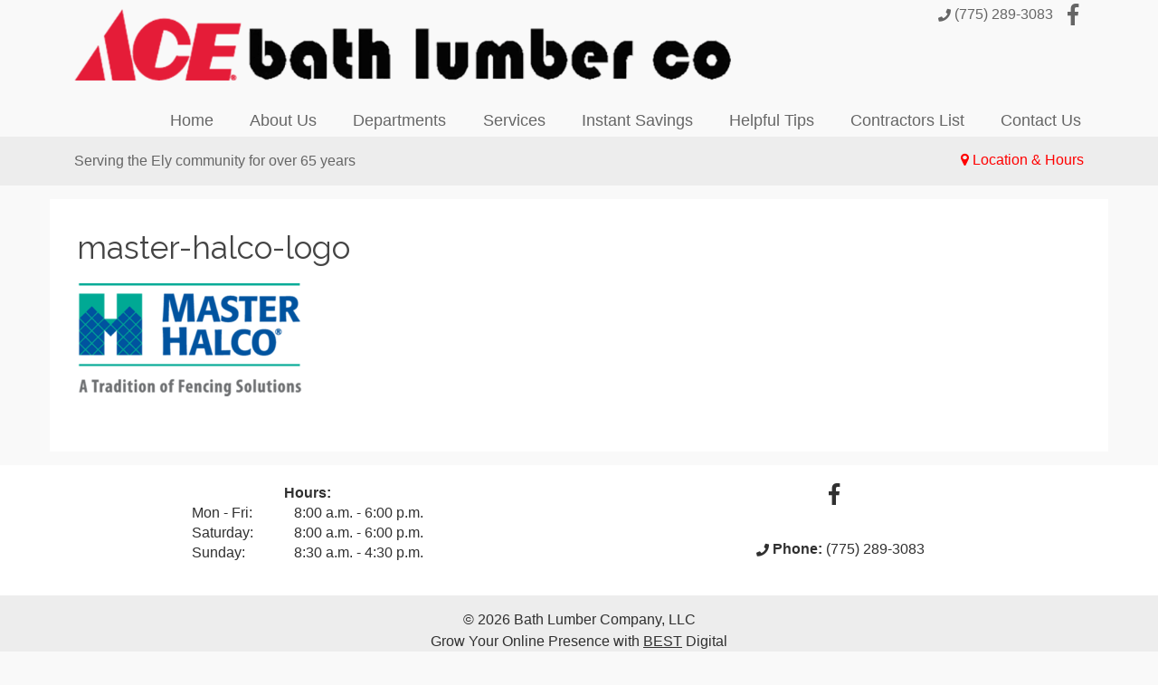

--- FILE ---
content_type: text/html; charset=UTF-8
request_url: https://bathlumber.net/brand/master-halco/master-halco-logo/
body_size: 10143
content:
	<!doctype html>
<!--[if lt IE 7]><html class="no-js ie ie6 lt-ie9 lt-ie8 lt-ie7" lang="en-US"> <![endif]-->
<!--[if IE 7]><html class="no-js ie ie7 lt-ie9 lt-ie8" lang="en-US"> <![endif]-->
<!--[if IE 8]><html class="no-js ie ie8 lt-ie9" lang="en-US"> <![endif]-->
<!--[if gt IE 8]><!--><html class="no-js" lang="en-US"> <!--<![endif]-->
<head>
    <meta charset="UTF-8" />
        <title>
                            master-halco-logo - Bath Lumber Co.
                    </title>
    <meta http-equiv="Content-Type" content="text/html; charset=UTF-8" />
    <meta http-equiv="X-UA-Compatible" content="IE=edge,chrome=1">
    <meta name="viewport" content="width=device-width, initial-scale=1.0">
    <meta property="og:image" content="" />
    <meta property="twitter:image" content="" />
    <link rel="pingback" href="https://bathlumber.net/xmlrpc.php" />
    
	<!-- This site is optimized with the Yoast SEO plugin v15.4 - https://yoast.com/wordpress/plugins/seo/ -->
	<meta name="robots" content="index, follow, max-snippet:-1, max-image-preview:large, max-video-preview:-1" />
	<link rel="canonical" href="https://bathlumber.net/wp-content/uploads/2016/11/master-halco-logo.png" />
	<meta property="og:locale" content="en_US" />
	<meta property="og:type" content="article" />
	<meta property="og:title" content="master-halco-logo - Bath Lumber Co." />
	<meta property="og:url" content="https://bathlumber.net/wp-content/uploads/2016/11/master-halco-logo.png" />
	<meta property="og:site_name" content="Bath Lumber Co." />
	<meta property="og:image" content="https://bathlumber.net/wp-content/uploads/2016/11/master-halco-logo.png" />
	<meta property="og:image:width" content="400" />
	<meta property="og:image:height" content="200" />
	<meta name="twitter:card" content="summary" />
	<meta name="twitter:label1" content="Written by">
	<meta name="twitter:data1" content="">
	<script type="application/ld+json" class="yoast-schema-graph">{"@context":"https://schema.org","@graph":[{"@type":"WebSite","@id":"https://bathlumber.net/#website","url":"https://bathlumber.net/","name":"Bath Lumber Co.","description":"","potentialAction":[{"@type":"SearchAction","target":"https://bathlumber.net/?s={search_term_string}","query-input":"required name=search_term_string"}],"inLanguage":"en-US"},{"@type":"WebPage","@id":"https://bathlumber.net/wp-content/uploads/2016/11/master-halco-logo.png#webpage","url":"https://bathlumber.net/wp-content/uploads/2016/11/master-halco-logo.png","name":"master-halco-logo - Bath Lumber Co.","isPartOf":{"@id":"https://bathlumber.net/#website"},"datePublished":"2016-11-22T19:04:33+00:00","dateModified":"2016-11-22T19:04:33+00:00","inLanguage":"en-US","potentialAction":[{"@type":"ReadAction","target":["https://bathlumber.net/wp-content/uploads/2016/11/master-halco-logo.png"]}]}]}</script>
	<!-- / Yoast SEO plugin. -->


<link rel='dns-prefetch' href='//s3-us-west-2.amazonaws.com' />
<link rel='dns-prefetch' href='//static.footstepsmarketing.com' />
<link rel='dns-prefetch' href='//fonts.googleapis.com' />
<link rel='dns-prefetch' href='//s.w.org' />
		<script type="text/javascript">
			window._wpemojiSettings = {"baseUrl":"https:\/\/s.w.org\/images\/core\/emoji\/12.0.0-1\/72x72\/","ext":".png","svgUrl":"https:\/\/s.w.org\/images\/core\/emoji\/12.0.0-1\/svg\/","svgExt":".svg","source":{"concatemoji":"https:\/\/bathlumber.net\/wp-includes\/js\/wp-emoji-release.min.js?ver=5.4.18"}};
			/*! This file is auto-generated */
			!function(e,a,t){var n,r,o,i=a.createElement("canvas"),p=i.getContext&&i.getContext("2d");function s(e,t){var a=String.fromCharCode;p.clearRect(0,0,i.width,i.height),p.fillText(a.apply(this,e),0,0);e=i.toDataURL();return p.clearRect(0,0,i.width,i.height),p.fillText(a.apply(this,t),0,0),e===i.toDataURL()}function c(e){var t=a.createElement("script");t.src=e,t.defer=t.type="text/javascript",a.getElementsByTagName("head")[0].appendChild(t)}for(o=Array("flag","emoji"),t.supports={everything:!0,everythingExceptFlag:!0},r=0;r<o.length;r++)t.supports[o[r]]=function(e){if(!p||!p.fillText)return!1;switch(p.textBaseline="top",p.font="600 32px Arial",e){case"flag":return s([127987,65039,8205,9895,65039],[127987,65039,8203,9895,65039])?!1:!s([55356,56826,55356,56819],[55356,56826,8203,55356,56819])&&!s([55356,57332,56128,56423,56128,56418,56128,56421,56128,56430,56128,56423,56128,56447],[55356,57332,8203,56128,56423,8203,56128,56418,8203,56128,56421,8203,56128,56430,8203,56128,56423,8203,56128,56447]);case"emoji":return!s([55357,56424,55356,57342,8205,55358,56605,8205,55357,56424,55356,57340],[55357,56424,55356,57342,8203,55358,56605,8203,55357,56424,55356,57340])}return!1}(o[r]),t.supports.everything=t.supports.everything&&t.supports[o[r]],"flag"!==o[r]&&(t.supports.everythingExceptFlag=t.supports.everythingExceptFlag&&t.supports[o[r]]);t.supports.everythingExceptFlag=t.supports.everythingExceptFlag&&!t.supports.flag,t.DOMReady=!1,t.readyCallback=function(){t.DOMReady=!0},t.supports.everything||(n=function(){t.readyCallback()},a.addEventListener?(a.addEventListener("DOMContentLoaded",n,!1),e.addEventListener("load",n,!1)):(e.attachEvent("onload",n),a.attachEvent("onreadystatechange",function(){"complete"===a.readyState&&t.readyCallback()})),(n=t.source||{}).concatemoji?c(n.concatemoji):n.wpemoji&&n.twemoji&&(c(n.twemoji),c(n.wpemoji)))}(window,document,window._wpemojiSettings);
		</script>
		<style type="text/css">
img.wp-smiley,
img.emoji {
	display: inline !important;
	border: none !important;
	box-shadow: none !important;
	height: 1em !important;
	width: 1em !important;
	margin: 0 .07em !important;
	vertical-align: -0.1em !important;
	background: none !important;
	padding: 0 !important;
}
</style>
	<link rel='stylesheet' id='fsm-core-css'  href='https://bathlumber.net/wp-content/themes/fsm-core/style.css?ver=2015.03.02' type='text/css' media='all' />
<link rel='stylesheet' id='font-awesome-v5-css'  href='https://bathlumber.net/wp-content/themes/fsm-core/css/font-awesome-v5.min.css?ver=2019.11.07' type='text/css' media='all' />
<link rel='stylesheet' id='fsm-backgrounds-css'  href='https://static.footstepsmarketing.com/resources/fsm-backgrounds.min.css?ver=2015.03.02' type='text/css' media='all' />
<link rel='stylesheet' id='fsm-kalamazoo-css'  href='https://bathlumber.net/wp-content/themes/fsm-kalamazoo-child/style.css?ver=5.4.18' type='text/css' media='all' />
<link rel='stylesheet' id='fsm-jquery-ui-css'  href='https://bathlumber.net/wp-content/plugins/fsm-libutils/vendor/jquery-ui-1.11.3.custom/jquery-ui.min.css?ver=2015.10.09' type='text/css' media='all' />
<link rel='stylesheet' id='wp-block-library-css'  href='https://bathlumber.net/wp-includes/css/dist/block-library/style.min.css?ver=5.4.18' type='text/css' media='all' />
<link rel='stylesheet' id='slide-shortcode-css'  href='https://bathlumber.net/wp-content/plugins/fsm-libutils/css/slideshow-shortcodes.css?ver=5.4.18' type='text/css' media='all' />
<link rel='stylesheet' id='fsm-widgets-css'  href='https://bathlumber.net/wp-content/plugins/fsm-libutils/css/widgets.css?ver=2015.10.26' type='text/css' media='all' />
<link rel='stylesheet' id='fsm-google-places-css'  href='https://bathlumber.net/wp-content/plugins/fsm-libutils/css/google-places.css?ver=2018.07.31' type='text/css' media='all' />
<link rel='stylesheet' id='font-awesome-v4-css'  href='https://bathlumber.net/wp-content/themes/fsm-core/css/font-awesome-v4.min.css?ver=2019.11.07' type='text/css' media='all' />
<link rel='stylesheet' id='fontawesome-stars-o-css'  href='https://bathlumber.net/wp-content/plugins/fsm-libutils/css/vendor/fontawesome-stars-o.css?ver=2018.07.31' type='text/css' media='all' />
<link rel='stylesheet' id='google-font-header-css'  href='https://fonts.googleapis.com/css?family=Raleway%3A400%2C400italic%2C700%2C700italic&#038;ver=5.4.18' type='text/css' media='all' />
<link rel='stylesheet' id='fsm-ace-aris-css'  href='https://bathlumber.net/wp-content/plugins/fsm-libutils/css/ace-instant-savings-widget.css?ver=2015.12.08' type='text/css' media='all' />
<link rel='stylesheet' id='ari-fancybox-css'  href='https://bathlumber.net/wp-content/plugins/ari-fancy-lightbox/assets/fancybox/jquery.fancybox.min.css?ver=1.3.9' type='text/css' media='all' />
<script type='text/javascript' src='https://bathlumber.net/wp-includes/js/jquery/jquery.js?ver=1.12.4-wp'></script>
<script type='text/javascript' src='https://bathlumber.net/wp-includes/js/jquery/jquery-migrate.min.js?ver=1.4.1'></script>
<script type='text/javascript' src='https://s3-us-west-2.amazonaws.com/fsm-static/resources/remote-circulars/viewer.new.js?ver=5.4.18'></script>
<script type='text/javascript'>
/* <![CDATA[ */
var ARI_FANCYBOX = {"lightbox":{"backFocus":false,"trapFocus":false,"thumbs":{"hideOnClose":false},"touch":{"vertical":true,"momentum":true},"buttons":["slideShow","fullScreen","thumbs","close"],"lang":"custom","i18n":{"custom":{"PREV":"Previous","NEXT":"Next","PLAY_START":"Start slideshow (P)","PLAY_STOP":"Stop slideshow (P)","FULL_SCREEN":"Full screen (F)","THUMBS":"Thumbnails (G)","CLOSE":"Close (Esc)","ERROR":"The requested content cannot be loaded. <br\/> Please try again later."}}},"convert":{"pdf":{"convert":true,"external":{"convert":true}}},"viewers":{"pdfjs":{"url":"https:\/\/bathlumber.net\/wp-content\/plugins\/ari-fancy-lightbox\/assets\/pdfjs\/web\/viewer.html"}}};
/* ]]> */
</script>
<script type='text/javascript' src='https://bathlumber.net/wp-content/plugins/ari-fancy-lightbox/assets/fancybox/jquery.fancybox.min.js?ver=1.3.9'></script>
<link rel='https://api.w.org/' href='https://bathlumber.net/wp-json/' />
<link rel="alternate" type="application/json+oembed" href="https://bathlumber.net/wp-json/oembed/1.0/embed?url=https%3A%2F%2Fbathlumber.net%2Fbrand%2Fmaster-halco%2Fmaster-halco-logo%2F" />
<link rel="alternate" type="text/xml+oembed" href="https://bathlumber.net/wp-json/oembed/1.0/embed?url=https%3A%2F%2Fbathlumber.net%2Fbrand%2Fmaster-halco%2Fmaster-halco-logo%2F&#038;format=xml" />
<style type="text/css">BODY .fancybox-container{z-index:200000}BODY .fancybox-is-open .fancybox-bg{opacity:0.87}BODY .fancybox-bg {background-color:#0f0f11}BODY .fancybox-thumbs {background-color:#ffffff}</style><style type="text/css">.broken_link, a.broken_link {
	text-decoration: line-through;
}</style><style type="text/css" id="custom-background-css">
body.custom-background { background-color: #ededed; }
</style>
	<link rel="icon" href="https://bathlumber.net/wp-content/uploads/2024/02/cropped-New-Logo-32x32.jpg" sizes="32x32" />
<link rel="icon" href="https://bathlumber.net/wp-content/uploads/2024/02/cropped-New-Logo-192x192.jpg" sizes="192x192" />
<link rel="apple-touch-icon" href="https://bathlumber.net/wp-content/uploads/2024/02/cropped-New-Logo-180x180.jpg" />
<meta name="msapplication-TileImage" content="https://bathlumber.net/wp-content/uploads/2024/02/cropped-New-Logo-270x270.jpg" />
<!-- Custom <head> includes -->
<!--<link rel="stylesheet" id="fsm-backgrounds-css" href="https://static.footstepsmarketing.com/resources/fsm-backgrounds.min.css?ver=2015.03.02" type="text/css" media="all">-->

<!-- Google tag (gtag.js) -->
<script async src="https://www.googletagmanager.com/gtag/js?id=G-LZNXMYZESV"></script>
<script>
  window.dataLayer = window.dataLayer || [];
  function gtag(){dataLayer.push(arguments);}
  gtag('js', new Date());

  gtag('config', 'G-LZNXMYZESV');
</script>
<!-- / Custom <head> includes -->
<!-- Custom CSS -->
<style type="text/css">header nav { margin-top: 20px; } /*=========Hope to delete ==========*/
#fsm_logo_widget-8 { margin-top: 10px; } body.bcCommunity, body.bcConservative, body.bcContemporary, body.bcLifestyle, body.fsm-wp-site { background-size: cover; background-color: #F9F9F9; background-repeat: no-repeat; background-attachment: fixed; background-position: top center; } body.bcCommunity, body.bcConservative, body.bcContemporary, body.bcLifestyle, body.fsm-wp-site { background-image: url("./images/backgrounds/SpringFlowers.jpg"); } body.bradfords-ace-hardware { background-image: url("https://bathlumber.net/wp-content/uploads/2025/02/cape-cod-beach-houses-2000X1000.png"); } body.lonestarace { background: url("http://www.davisace.com/images/body-bg.jpg") repeat-x; } body.centralacetexas { background: url("http://www.centralacetexas.com/images/body-bg.jpg") repeat-x fixed center top; } body.meanleyace { background: url("http://www.meanleyace.com/images/body-bg.jpg?1") no-repeat fixed center top; } body.bassilsace { background: url("http://www.bassilsace.com/images/body-bg.jpg") repeat-x; } body.newmexicoacehardware { background-image: url("./images/backgrounds/hot-air-balloons-23343926.jpg"); } body.hawaiiacehardware { background-image: url("./images/backgrounds/pioneer-hi-laie-point-1920.jpg"); } body.valleyacehardware { background-image: url("http://www.valleyacehardware.com/images/background/valley-bg.jpg"); }</style>
<!-- / Custom CSS -->
        <!-- Customizer CSS -->
        <style type="text/css">
        header .nav-toggle, aside .nav-toggle,form.search button,.button, a.button,body.fsm-wp-site .gform_wrapper input[type="submit"],.pagination .current,.accent-bg,.block .block-title,.dynamic-row.has-color .button,.widget_fsm_dynablock_widget .content > .link a{background-color:#dd3333;}header .nav-toggle, aside .nav-toggle,form.search button,.button, a.button,body.fsm-wp-site .gform_wrapper input[type="submit"],.pagination .current,.accent-bg,.block .block-title,.dynamic-row.has-color .button,.widget_fsm_dynablock_widget .content > .link a{color:#ffffff;}.accent-bg-fill,.block .teaser svg,.block .block-title svg{fill:#dd3333;}form.search button:active,.button:hover, a.button:hover,body.fsm-wp-site .gform_wrapper input[type="submit"]:active,.dynamic-row.has-color .button:hover,.widget_fsm_dynablock_widget .content > .link a:hover{background-color:#c60000;}.accent-bg-fill:hover,.block .teaser svg:hover,.block .block-title:hover svg{fill:#c60000;}.block,.pagination a:hover, .pagination .current,.dynamic-row.top-overlay-square .content,.widget_fsm_dynablock_widget .content > .link a,.widget_fsm_dynablock_widget .block{border-color:#dd3333;}.widget-height-normal > .block{height:295px;}.widget-height-short > .block{height:140px;}.widget-height-tall > .block{height:450px;}a,.accent-fg,header nav,aside nav,.gform_title,body.fsm-nuts-bolts .block .button,body.fsm-nuts-bolts .widget_fsm_dynablock_widget .content > .link a,body.fsm-nuts-bolts .widget_fsm_dynablock_widget .content > .link a:hover{color:#dd3333;}.dynamic-row-1{fill:#666666;}.dynamic-row-1{color:#666666;}.dynamic-row-1{padding-top:0px;}.dynamic-row-1{margin-top:0px;}.dynamic-row-1{background-color:#f9f9f9;}.dynamic-row-1 nav li ul{background-color:#f9f9f9;}.dynamic-row-1 .nav-toggle{background-color:#f9f9f9;}.dynamic-row-2{fill:#666666;}.dynamic-row-2{color:#666666;}.dynamic-row-2{padding-top:15px;}.dynamic-row-2{background-color:#ededed;}.dynamic-row-2 nav li ul{background-color:#ededed;}.dynamic-row-2 .nav-toggle{background-color:#ededed;}.dynamic-row-3{padding-top:0px;}.dynamic-row-3{padding-bottom:2px;}.dynamic-row-3{margin-top:0px;}.dynamic-row-3{margin-bottom:1px;}.dynamic-row-3{background-color:#ffffff;}.dynamic-row-4{background-color:#ffffff;}.dynamic-row-5{fill:#515151;}.dynamic-row-5{color:#515151;}.dynamic-row-5{padding-top:30px;}.dynamic-row-5{padding-bottom:30px;}.dynamic-row-5{margin-top:0px;}.dynamic-row-5{margin-bottom:0px;}.dynamic-row-6{fill:#303030;}.dynamic-row-6{color:#303030;}.dynamic-row-6{padding-top:20px;}.dynamic-row-6{padding-bottom:0px;}.dynamic-row-6{margin-bottom:0px;}.dynamic-row-6{background-color:#ffffff;}.dynamic-row-7{fill:#e2001e;}.dynamic-row-7{color:#e2001e;}.dynamic-row-7{padding-top:20px;}.dynamic-row-7{padding-bottom:0px;}.dynamic-row-7{margin-top:0px;}.dynamic-row-7{background-color:#ffffff;}.dynamic-row-8{fill:#303030;}.dynamic-row-8{color:#303030;}.dynamic-row-8{background-color:#ededed;}.dynamic-row-9{fill:#303030;}.dynamic-row-9{color:#303030;}.dynamic-row-9{padding-top:20px;}.dynamic-row-9{margin-bottom:0px;}.dynamic-row-9{background-color:#ffffff;}.dynamic-row-10{fill:#303030;}.dynamic-row-10{color:#303030;}.dynamic-row-10{margin-bottom:0px;}.dynamic-row-10{background-color:#ededed;}.dynamic-row.overlay-row .container,.dynamic-row.top-overlay-square .post-title,.widget_fsm_dynablock_widget.hover .content-wrapper,.widget_fsm_dynablock_widget.overlay .content-wrapper{background-color:rgba( 221, 51, 51, 0.8);}        </style>
        <!-- / Customizer CSS -->
        <!-- Font Picker -->
<style id="fsmFontPicker">body{font-family:Arial,"Helvetica Neue",Helvetica,sans-serif;}h1{font-family:"Raleway",sans-serif;}</style>
<!-- / Font Picker -->

<!-- Google Analytics -->
<script>
    (function(i,s,o,g,r,a,m){i['GoogleAnalyticsObject']=r;i[r]=i[r]||function(){
    (i[r].q=i[r].q||[]).push(arguments)},i[r].l=1*new Date();a=s.createElement(o),
    m=s.getElementsByTagName(o)[0];a.async=1;a.src=g;m.parentNode.insertBefore(a,m)
    })(window,document,'script','https://www.google-analytics.com/analytics.js','ga');
    ga('create', 'UA-38563519-39', 'auto');
    ga('send', 'pageview');
</script>
<!-- / Google Analytics -->


    
    </head>

	<body class="attachment attachment-template-default single single-attachment postid-7688 attachmentid-7688 attachment-png custom-background themes-hardware fsm-classic  custom-background-color fsm-wp-site master-halco-logo fsm-kalamazoo widget-breakpoint-md no-thumbnail is-not-mobile" data-template="base.twig" data-sources="https://circular.titanwms.com/api-circulars/list/bath-lumber-co">

		<!-- Facebook SDK -->
<div id="fb-root"></div><script async defer crossorigin="anonymous" src="https://connect.facebook.net/en_US/sdk.js#xfbml=1&version=v9.0&appId=1789288611247195&autoLogAppEvents=1" nonce="8qliLqs9"></script>

		<div class="wrapper">

							<header>

					

					<!-- Header Dynamic Widget Rows -->
											<div class="dynamic-row dynamic-row-1  no-widget-margin has-color has-bg-color" data-row="1">
    <div class="container">
        <div class="row">
            <div id="fsm_logo_widget-8" class="widget_fsm_logo_widget   no_title col-md-8 widget-alignleft widget-height-flexible widget-borders-off block-container"><div class="block"><a href="https://bathlumber.net"><img src="https://bathlumber.net/wp-content/uploads/125/2016/11/08132135/bath-lumber-logo-2.png" alt="Bath Lumber Co." class="logo" /></a></div></div><div id="fsm_location_widget-12" class="widget_fsm_location_widget   no_title col-md-4 widget-alignright widget-height-flexible widget-borders-off block-container"><div class="block"><ul class="fsm_list fsm_location_list phone social inline" data-match="0sOV5wjb" data-count="1">
            <li class="fsm_location bath-lumber-co has-excerpt linked no-thumbnail" data-id="3684" data-order="0">

    
    
    
                        <div class="phone"><span itemprop="telephone">(775) 289-3083</span></div>
                                    
            <div class="social"><a href="https://www.facebook.com/bath.lumber?fref=ts" class="facebook" target="_blank" title="View our Facebook Page">View our Facebook Page</a></div>
    
    
    
    
</li>
    </ul>



</div></div><div id="nav_menu-2" class="widget_nav_menu   no_title col-md-12 widget-alignright widget-height-flexible widget-borders-off block-container"><div class="block"><a href="#" class="nav-toggle closed"></a><nav class="menu"><ul id="menu-main-menu" class="menu"><li id="menu-item-7003" class="menu-item menu-item-type-post_type menu-item-object-page menu-item-home menu-item-7003"><a href="https://bathlumber.net/">Home</a></li>
<li id="menu-item-7004" class="menu-item menu-item-type-post_type menu-item-object-page menu-item-has-children menu-item-7004"><a href="https://bathlumber.net/about-us/">About Us</a>
<ul class="sub-menu">
	<li id="menu-item-7005" class="menu-item menu-item-type-post_type menu-item-object-page menu-item-7005"><a href="https://bathlumber.net/careers/">Careers at Ace</a></li>
	<li id="menu-item-7818" class="menu-item menu-item-type-post_type menu-item-object-page menu-item-has-children menu-item-7818"><a href="https://bathlumber.net/meet-our-family/">Meet Our Family</a>
	<ul class="sub-menu">
		<li id="menu-item-7828" class="menu-item menu-item-type-post_type menu-item-object-page menu-item-7828"><a href="https://bathlumber.net/meet-our-family/jim-bath/">Jim Bath (Owner)</a></li>
		<li id="menu-item-8478" class="menu-item menu-item-type-post_type menu-item-object-page menu-item-8478"><a href="https://bathlumber.net/meet-our-family/tom-bath/">Tom Bath (Owner)</a></li>
		<li id="menu-item-7892" class="menu-item menu-item-type-post_type menu-item-object-page menu-item-7892"><a href="https://bathlumber.net/meet-our-family/randy-fielding/">Randy Fielding (Contractor Sales/Sales Manager)</a></li>
		<li id="menu-item-8203" class="menu-item menu-item-type-post_type menu-item-object-page menu-item-8203"><a href="https://bathlumber.net/meet-our-family/ollie-bath-lumber-secondary-mascot/">Ollie (Bath Lumber Mascot)</a></li>
		<li id="menu-item-7877" class="menu-item menu-item-type-post_type menu-item-object-page menu-item-7877"><a href="https://bathlumber.net/meet-our-family/kevin-fawcett/">Kevin Fawcett (Contractor Sales/HotSpring Spa Sales)</a></li>
		<li id="menu-item-7895" class="menu-item menu-item-type-post_type menu-item-object-page menu-item-7895"><a href="https://bathlumber.net/meet-our-family/sadie-mcvicars/">Sadie McVicars (Lawn&#038;Garden/Christmas)</a></li>
		<li id="menu-item-7949" class="menu-item menu-item-type-post_type menu-item-object-page menu-item-7949"><a href="https://bathlumber.net/meet-our-family/nikki-robinson/">Nikki Robinson (LumberYard/Warehouse)</a></li>
		<li id="menu-item-7889" class="menu-item menu-item-type-post_type menu-item-object-page menu-item-7889"><a href="https://bathlumber.net/meet-our-family/kata-baker/">Kata Baker (AP/AR)</a></li>
		<li id="menu-item-7919" class="menu-item menu-item-type-post_type menu-item-object-page menu-item-7919"><a href="https://bathlumber.net/meet-our-family/tim-holdaway/">Tim Holdaway (Plumbing/Wood Stoves)</a></li>
		<li id="menu-item-7950" class="menu-item menu-item-type-post_type menu-item-object-page menu-item-7950"><a href="https://bathlumber.net/meet-our-family/rance-hutchinson/">Rance Hutchinson (LumberYard/Warehouse)</a></li>
		<li id="menu-item-8254" class="menu-item menu-item-type-post_type menu-item-object-page menu-item-8254"><a href="https://bathlumber.net/meet-our-family/benny-garcia-farmer-benny-equipment-operator/">Benny Garcia (&#8220;Farmer Benny&#8221;/ Equipment Operator)</a></li>
		<li id="menu-item-8246" class="menu-item menu-item-type-post_type menu-item-object-page menu-item-8246"><a href="https://bathlumber.net/meet-our-family/nick-buhler/">Nick Buhler (Cashier/Lawn&#038;Garden)</a></li>
		<li id="menu-item-7951" class="menu-item menu-item-type-post_type menu-item-object-page menu-item-7951"><a href="https://bathlumber.net/meet-our-family/robert-livingston/">Robert Livingston (LumberYard/Warehouse)</a></li>
		<li id="menu-item-7924" class="menu-item menu-item-type-post_type menu-item-object-page menu-item-7924"><a href="https://bathlumber.net/meet-our-family/betty-taylor/">Betty Taylor (Paint)</a></li>
		<li id="menu-item-8121" class="menu-item menu-item-type-post_type menu-item-object-page menu-item-8121"><a href="https://bathlumber.net/meet-our-family/larinda-archambault/">LaRinda Archambault (Pricing Specialist)</a></li>
		<li id="menu-item-8463" class="menu-item menu-item-type-post_type menu-item-object-page menu-item-8463"><a href="https://bathlumber.net/meet-our-family/morgan-rowley-hardware/">Morgan Rowley (Hardware)</a></li>
		<li id="menu-item-8466" class="menu-item menu-item-type-post_type menu-item-object-page menu-item-8466"><a href="https://bathlumber.net/meet-our-family/alana-younce-cashier/">Alana Younce (Cashier)</a></li>
		<li id="menu-item-8482" class="menu-item menu-item-type-post_type menu-item-object-page menu-item-8482"><a href="https://bathlumber.net/meet-our-family/addie-hankins-cashier/">Addy Hankins (Cashier)</a></li>
		<li id="menu-item-8486" class="menu-item menu-item-type-post_type menu-item-object-page menu-item-8486"><a href="https://bathlumber.net/meet-our-family/lacey-oxborrow-house-hold/">Lacey Oxborrow (Housewares)</a></li>
		<li id="menu-item-8494" class="menu-item menu-item-type-post_type menu-item-object-page menu-item-8494"><a href="https://bathlumber.net/meet-our-family/tony-barber-tools/">Tony Barber (Tools)</a></li>
		<li id="menu-item-8503" class="menu-item menu-item-type-post_type menu-item-object-page menu-item-8503"><a href="https://bathlumber.net/meet-our-family/karal-schemp-basement/">Karal Schemp (Basement)</a></li>
		<li id="menu-item-8502" class="menu-item menu-item-type-post_type menu-item-object-page menu-item-8502"><a href="https://bathlumber.net/meet-our-family/steve-parmley-basement/">Steven Parmley (Basement)</a></li>
		<li id="menu-item-8510" class="menu-item menu-item-type-post_type menu-item-object-page menu-item-8510"><a href="https://bathlumber.net/meet-our-family/anthany-smith-lumber-yard-warehouse/">Anthany Smith (Lumber Yard/Warehouse)</a></li>
		<li id="menu-item-8509" class="menu-item menu-item-type-post_type menu-item-object-page menu-item-8509"><a href="https://bathlumber.net/meet-our-family/larry-sears-lumber-yard-warehouse/">Larry Sears (Lumber Yard/Warehouse)</a></li>
		<li id="menu-item-8646" class="menu-item menu-item-type-post_type menu-item-object-page menu-item-8646"><a href="https://bathlumber.net/meet-our-family/may-nelson/">May Nelson (Auto/Pets)</a></li>
		<li id="menu-item-8652" class="menu-item menu-item-type-post_type menu-item-object-page menu-item-8652"><a href="https://bathlumber.net/meet-our-family/gary-nall-customer-services/">Gary Nall (Customer Services)</a></li>
	</ul>
</li>
</ul>
</li>
<li id="menu-item-7006" class="menu-item menu-item-type-post_type menu-item-object-page menu-item-has-children menu-item-7006"><a href="https://bathlumber.net/departments/">Departments</a>
<ul class="sub-menu">
	<li id="menu-item-7007" class="menu-item menu-item-type-post_type menu-item-object-department menu-item-7007"><a href="https://bathlumber.net/department/grills-accessories/">Grills &#038; Accessories</a></li>
	<li id="menu-item-7008" class="menu-item menu-item-type-post_type menu-item-object-department menu-item-7008"><a href="https://bathlumber.net/department/outdoor-living/">Outdoor Living</a></li>
	<li id="menu-item-7009" class="menu-item menu-item-type-post_type menu-item-object-department menu-item-7009"><a href="https://bathlumber.net/department/lawn-garden/">Lawn &#038; Garden</a></li>
	<li id="menu-item-7011" class="menu-item menu-item-type-custom menu-item-object-custom menu-item-7011"><a href="http://bathlumber.net/departments/">All Other Departments</a></li>
</ul>
</li>
<li id="menu-item-7012" class="menu-item menu-item-type-post_type menu-item-object-page menu-item-has-children menu-item-7012"><a href="https://bathlumber.net/services/">Services</a>
<ul class="sub-menu">
	<li id="menu-item-7013" class="menu-item menu-item-type-post_type menu-item-object-page menu-item-7013"><a href="https://bathlumber.net/the-supply-place/">The Supply Place</a></li>
	<li id="menu-item-7659" class="menu-item menu-item-type-custom menu-item-object-custom menu-item-7659"><a target="_blank" rel="noopener noreferrer" href="https://bathlumber.net/wp-content/uploads/125/2016/11/08150028/Business-Charge-Application.pdf">Business Credit App</a></li>
	<li id="menu-item-7660" class="menu-item menu-item-type-custom menu-item-object-custom menu-item-7660"><a target="_blank" rel="noopener noreferrer" href="https://bathlumber.net/wp-content/uploads/125/2016/11/08150030/Customer-Account-Application.pdf">Customer Credit App</a></li>
</ul>
</li>
<li id="menu-item-7014" class="menu-item menu-item-type-post_type menu-item-object-page menu-item-7014"><a href="https://bathlumber.net/ace-rewards-instant-savings/">Instant Savings</a></li>
<li id="menu-item-7015" class="menu-item menu-item-type-post_type menu-item-object-page menu-item-has-children menu-item-7015"><a href="https://bathlumber.net/helpful-diy-tips/">Helpful Tips</a>
<ul class="sub-menu">
	<li id="menu-item-7016" class="menu-item menu-item-type-custom menu-item-object-custom menu-item-7016"><a target="_blank" rel="noopener noreferrer" href="http://tips.acehardware.com/">More Helpful Tips from Ace</a></li>
</ul>
</li>
<li id="menu-item-8282" class="menu-item menu-item-type-custom menu-item-object-custom menu-item-has-children menu-item-8282"><a>Contractors List</a>
<ul class="sub-menu">
	<li id="menu-item-8277" class="menu-item menu-item-type-custom menu-item-object-custom menu-item-has-children menu-item-8277"><a>General Contractors</a>
	<ul class="sub-menu">
		<li id="menu-item-8041" class="menu-item menu-item-type-post_type menu-item-object-page menu-item-8041"><a href="https://bathlumber.net/preferred-contractors/general-contractors/white-pine-construction/">White Pine Construction</a></li>
		<li id="menu-item-8170" class="menu-item menu-item-type-post_type menu-item-object-page menu-item-8170"><a href="https://bathlumber.net/preferred-contractors/general-contractors/barney-builders/">Barney Builder&#8217;s</a></li>
		<li id="menu-item-8161" class="menu-item menu-item-type-post_type menu-item-object-page menu-item-8161"><a href="https://bathlumber.net/preferred-contractors/general-contractors/pearson-bros-construction/">Pearson Bros. Construction</a></li>
		<li id="menu-item-8164" class="menu-item menu-item-type-post_type menu-item-object-page menu-item-8164"><a href="https://bathlumber.net/preferred-contractors/general-contractors/ruiter-construction/">Ruiter Construction</a></li>
		<li id="menu-item-8167" class="menu-item menu-item-type-post_type menu-item-object-page menu-item-8167"><a href="https://bathlumber.net/preferred-contractors/general-contractors/schell-creek-construction/">Schell Creek Construction</a></li>
		<li id="menu-item-8517" class="menu-item menu-item-type-post_type menu-item-object-page menu-item-8517"><a href="https://bathlumber.net/preferred-contractors/general-contractors/sumrall-construction/">Sumrall Construction</a></li>
		<li id="menu-item-8519" class="menu-item menu-item-type-post_type menu-item-object-page menu-item-8519"><a href="https://bathlumber.net/preferred-contractors/general-contractors/great-basin-building/">Great Basin Building</a></li>
		<li id="menu-item-8518" class="menu-item menu-item-type-post_type menu-item-object-page menu-item-8518"><a href="https://bathlumber.net/preferred-contractors/general-contractors/silver-zone-construction/">Silver Zone Construction</a></li>
	</ul>
</li>
	<li id="menu-item-8278" class="menu-item menu-item-type-custom menu-item-object-custom menu-item-has-children menu-item-8278"><a>Concrete</a>
	<ul class="sub-menu">
		<li id="menu-item-8181" class="menu-item menu-item-type-post_type menu-item-object-page menu-item-8181"><a href="https://bathlumber.net/preferred-contractors/concrete/toro-concrete/">Toro Concrete</a></li>
		<li id="menu-item-8526" class="menu-item menu-item-type-post_type menu-item-object-page menu-item-8526"><a href="https://bathlumber.net/preferred-contractors/concrete/shawn-hamilton/">Shawn Hamilton</a></li>
		<li id="menu-item-8525" class="menu-item menu-item-type-post_type menu-item-object-page menu-item-8525"><a href="https://bathlumber.net/preferred-contractors/concrete/dt-masonry/">DT Masonry</a></li>
	</ul>
</li>
	<li id="menu-item-8279" class="menu-item menu-item-type-custom menu-item-object-custom menu-item-has-children menu-item-8279"><a>Plumbers</a>
	<ul class="sub-menu">
		<li id="menu-item-8177" class="menu-item menu-item-type-post_type menu-item-object-page menu-item-8177"><a href="https://bathlumber.net/preferred-contractors/general-contractors/oflaherty-plumbing/">O&#8217;Flaherty Plumbing</a></li>
		<li id="menu-item-8537" class="menu-item menu-item-type-post_type menu-item-object-page menu-item-8537"><a href="https://bathlumber.net/preferred-contractors/plumbers/ahlvers-plumbing/">Ahlvers Plumbing</a></li>
		<li id="menu-item-8536" class="menu-item menu-item-type-post_type menu-item-object-page menu-item-8536"><a href="https://bathlumber.net/preferred-contractors/plumbers/rga-plumbing-heating-cooling/">RGA Plumbing Heating &#038; Cooling</a></li>
		<li id="menu-item-8535" class="menu-item menu-item-type-post_type menu-item-object-page menu-item-8535"><a href="https://bathlumber.net/preferred-contractors/plumbers/mountain-land-plumbing/">Mountain Land Plumbing</a></li>
	</ul>
</li>
	<li id="menu-item-8280" class="menu-item menu-item-type-custom menu-item-object-custom menu-item-has-children menu-item-8280"><a>Electrical Contractors</a>
	<ul class="sub-menu">
		<li id="menu-item-8189" class="menu-item menu-item-type-post_type menu-item-object-page menu-item-8189"><a href="https://bathlumber.net/preferred-contractors/electrical-contractors/gust-electric-inc/">Gust Electric Inc.</a></li>
		<li id="menu-item-8192" class="menu-item menu-item-type-post_type menu-item-object-page menu-item-8192"><a href="https://bathlumber.net/preferred-contractors/electrical-contractors/jw-electric/">JW Electric</a></li>
	</ul>
</li>
	<li id="menu-item-8281" class="menu-item menu-item-type-custom menu-item-object-custom menu-item-has-children menu-item-8281"><a>Paint &#038; Drywall</a>
	<ul class="sub-menu">
		<li id="menu-item-8546" class="menu-item menu-item-type-post_type menu-item-object-page menu-item-8546"><a href="https://bathlumber.net/preferred-contractors/paintdrywall/mark-norgard/">Mark Norgard</a></li>
		<li id="menu-item-8545" class="menu-item menu-item-type-post_type menu-item-object-page menu-item-8545"><a href="https://bathlumber.net/preferred-contractors/paintdrywall/ken-shoning/">Ken Shoning</a></li>
		<li id="menu-item-8544" class="menu-item menu-item-type-post_type menu-item-object-page menu-item-8544"><a href="https://bathlumber.net/preferred-contractors/paintdrywall/cody-anderson/">Cody Anderson</a></li>
	</ul>
</li>
	<li id="menu-item-8549" class="menu-item menu-item-type-post_type menu-item-object-page menu-item-has-children menu-item-8549"><a href="https://bathlumber.net/preferred-contractors/landscaping/">Landscaping</a>
	<ul class="sub-menu">
		<li id="menu-item-8552" class="menu-item menu-item-type-post_type menu-item-object-page menu-item-8552"><a href="https://bathlumber.net/preferred-contractors/landscaping/ta-landscaping/">T&#038;A Landscaping</a></li>
	</ul>
</li>
	<li id="menu-item-8558" class="menu-item menu-item-type-post_type menu-item-object-page menu-item-has-children menu-item-8558"><a href="https://bathlumber.net/preferred-contractors/garage-doors/">Garage Doors</a>
	<ul class="sub-menu">
		<li id="menu-item-8557" class="menu-item menu-item-type-post_type menu-item-object-page menu-item-8557"><a href="https://bathlumber.net/preferred-contractors/garage-doors/rick-holman/">Rick Holman</a></li>
	</ul>
</li>
	<li id="menu-item-8568" class="menu-item menu-item-type-post_type menu-item-object-page menu-item-has-children menu-item-8568"><a href="https://bathlumber.net/preferred-contractors/handy-men/">Handy Men</a>
	<ul class="sub-menu">
		<li id="menu-item-8602" class="menu-item menu-item-type-post_type menu-item-object-page menu-item-8602"><a href="https://bathlumber.net/preferred-contractors/handy-men/john-kramm/">John Kramm</a></li>
		<li id="menu-item-8601" class="menu-item menu-item-type-post_type menu-item-object-page menu-item-8601"><a href="https://bathlumber.net/preferred-contractors/handy-men/dana-sandoval/">Dana Sandoval</a></li>
		<li id="menu-item-8600" class="menu-item menu-item-type-post_type menu-item-object-page menu-item-8600"><a href="https://bathlumber.net/preferred-contractors/handy-men/joe-gallegos/">Joe Gallegos</a></li>
		<li id="menu-item-8599" class="menu-item menu-item-type-post_type menu-item-object-page menu-item-8599"><a href="https://bathlumber.net/preferred-contractors/handy-men/dave-crook/">Dave Crook</a></li>
		<li id="menu-item-8598" class="menu-item menu-item-type-post_type menu-item-object-page menu-item-8598"><a href="https://bathlumber.net/preferred-contractors/handy-men/jose-arellano/">Jose Arellano</a></li>
		<li id="menu-item-8597" class="menu-item menu-item-type-post_type menu-item-object-page menu-item-8597"><a href="https://bathlumber.net/preferred-contractors/handy-men/hibbs-handyman-fencing/">Hibbs Handyman &#038; Fencing</a></li>
		<li id="menu-item-8596" class="menu-item menu-item-type-post_type menu-item-object-page menu-item-8596"><a href="https://bathlumber.net/preferred-contractors/handy-men/tim-norton-norton-llc/">Tim Norton – Norton LLC</a></li>
		<li id="menu-item-8595" class="menu-item menu-item-type-post_type menu-item-object-page menu-item-8595"><a href="https://bathlumber.net/preferred-contractors/handy-men/ely-service-repair/">Ely Service &#038; Repair</a></li>
		<li id="menu-item-8594" class="menu-item menu-item-type-post_type menu-item-object-page menu-item-8594"><a href="https://bathlumber.net/preferred-contractors/handy-men/white-pine-handyman-services/">White Pine Handyman Services</a></li>
		<li id="menu-item-8593" class="menu-item menu-item-type-post_type menu-item-object-page menu-item-8593"><a href="https://bathlumber.net/preferred-contractors/handy-men/gabe-lopez/">Gabe Lopez</a></li>
		<li id="menu-item-8592" class="menu-item menu-item-type-post_type menu-item-object-page menu-item-8592"><a href="https://bathlumber.net/preferred-contractors/handy-men/jacob-bybee/">Jacob Bybee</a></li>
	</ul>
</li>
</ul>
</li>
<li id="menu-item-7017" class="menu-item menu-item-type-post_type menu-item-object-page menu-item-7017"><a href="https://bathlumber.net/contact-us/">Contact Us</a></li>
</ul></nav></div></div>
        </div>
    </div>
</div>
											<div class="dynamic-row dynamic-row-2  has-color has-bg-color" data-row="2">
    <div class="container">
        <div class="row">
            <div id="text-2" class="widget_text   no_title col-md-6 widget-alignleft widget-height-flexible widget-borders-off block-container"><div class="block">			<div class="textwidget">Serving the Ely community for over 65 years</div>
		</div></div><div id="fsm_content_block_widget-7" class="widget_fsm_content_block_widget   no_title col-md-6 widget-alignright widget-height-flexible widget-borders-off block-container"><div class="block"><ul class="fsm_content-block_list  fsm_list " data-items="1">
            <li id="content-block-4182" class="fsm_content-block block-location-hours has-excerpt linked no-thumbnail" data-id="4182" data-order="0">
    <div><span style="color: #ff0000;"><i class="fa fa-map-marker"></i> <a class="no-dec" style="color: #ff0000;" href="http://bathlumber.net/contact-us/">Location &amp; Hours</a></span></div>
</li>
    </ul>
</div></div>
        </div>
    </div>
</div>
					
				</header>
			
							<main role="main">

					
					
					<div class="container">

						
						<div class="content-wrapper ">
								<article class="post-type-attachment" id="post-7688">

		
		<h1 class="title">
			master-halco-logo
		</h1>

		<section class="post-content">
			<div class="post-body">
				
<div class="fsm_detail fsm_attachment master-halco-logo" data-id="7688" data-order="0">

    
	
    <div class="content">
        <p class="attachment"><a href='https://bathlumber.net/wp-content/uploads/2016/11/master-halco-logo.png'><img width="250" height="125" src="[data-uri]" data-lazy-type="image" data-lazy-src="https://bathlumber.net/wp-content/uploads/2016/11/master-halco-logo-250x125.png" class="lazy lazy-hidden attachment-medium size-medium" alt="" data-lazy-srcset="https://bathlumber.net/wp-content/uploads/2016/11/master-halco-logo-250x125.png 250w, https://bathlumber.net/wp-content/uploads/2016/11/master-halco-logo-120x60.png 120w, https://bathlumber.net/wp-content/uploads/2016/11/master-halco-logo.png 400w" data-lazy-sizes="(max-width: 250px) 100vw, 250px" /><noscript><img width="250" height="125" src="https://bathlumber.net/wp-content/uploads/2016/11/master-halco-logo-250x125.png" class="attachment-medium size-medium" alt="" srcset="https://bathlumber.net/wp-content/uploads/2016/11/master-halco-logo-250x125.png 250w, https://bathlumber.net/wp-content/uploads/2016/11/master-halco-logo-120x60.png 120w, https://bathlumber.net/wp-content/uploads/2016/11/master-halco-logo.png 400w" sizes="(max-width: 250px) 100vw, 250px" /></noscript></a></p>

    </div>

	
    
	
</div>
			</div>
		</section>

		

	</article>
						</div>

						
					</div>
				</main>

				
			
							<footer>
					<!-- Footer Dynamic Widget Rows -->
											<div class="dynamic-row dynamic-row-9  no-widget-margin no-widget-padding has-color has-bg-color" data-row="9">
    <div class="container">
        <div class="row">
            <div id="fsm_location_widget-17" class="widget_fsm_location_widget   no_title col-md-6 widget-aligncenter widget-height-flexible widget-borders-off block-container"><div class="block"><ul class="fsm_list fsm_location_list hours" data-match="SYPQ1ehL" data-count="1">
            <li class="fsm_location bath-lumber-co has-excerpt linked no-thumbnail" data-id="3684" data-order="0">

    
    
    
    
    
                                                        <div class="hours-box"><label>Hours:</label><meta itemprop="openingHours" content="Mon - Fri: 8:00 a.m. - 6:00 p.m." /><span class="day" data-label="Mon - Fri:">Mon - Fri:</span><span class="hours">8:00 a.m. - 6:00 p.m.</span><meta itemprop="openingHours" content="Saturday: 8:00 a.m. - 6:00 p.m." /><span class="day" data-label="Saturday:">Saturday:</span><span class="hours">8:00 a.m. - 6:00 p.m.</span><meta itemprop="openingHours" content="Sunday: 8:30 a.m. - 4:30 p.m." /><span class="day" data-label="Sunday:">Sunday:</span><span class="hours">8:30 a.m. - 4:30 p.m.</span></div>
            
    
    
</li>
    </ul>



</div></div><div id="fsm_location_widget-21" class="widget_fsm_location_widget   no_title col-md-6 widget-aligncenter widget-height-flexible widget-borders-off block-container"><div class="block"><ul class="fsm_list fsm_location_list social" data-match="ooWxi884" data-count="1">
            <li class="fsm_location bath-lumber-co has-excerpt linked no-thumbnail" data-id="3684" data-order="0">

    
    
    
    
            <div class="social"><a href="https://www.facebook.com/bath.lumber?fref=ts" class="facebook" target="_blank" title="View our Facebook Page">View our Facebook Page</a></div>
    
                                                
    
    
</li>
    </ul>



</div></div><div id="fsm_location_widget-16" class="widget_fsm_location_widget   no_title col-md-6 widget-aligncenter widget-height-flexible widget-borders-off block-container"><div class="block"><ul class="fsm_list fsm_location_list phone inline" data-match="Pxq84Zt6" data-count="1">
            <li class="fsm_location bath-lumber-co has-excerpt linked no-thumbnail" data-id="3684" data-order="0">

    
    
    
                        <div class="phone"><label>Phone:</label> <span itemprop="telephone">(775) 289-3083</span></div>
                                    
    
    
    
    
</li>
    </ul>



</div></div>
        </div>
    </div>
</div>
											<div class="dynamic-row dynamic-row-10  no-widget-margin no-widget-padding has-color has-bg-color" data-row="10">
    <div class="container">
        <div class="row">
            <div id="text-10" class="widget_text   no_title col-md-12 widget-aligncenter widget-height-flexible widget-borders-off block-container"><div class="block">			<div class="textwidget"><p><span class="copyright">&copy; 2026 <span class="copyright-name">Bath Lumber Company, LLC</span></span><br />
Grow Your Online Presence with <a href="https://bestwebsites.io/" target="_blank" rel="noopener noreferrer">BEST</a> Digital<br />
<a href="https://bathlumber.net/wp-login.php" class="login">login</a></p>
</div>
		</div></div>
        </div>
    </div>
</div>
											<div class="dynamic-row dynamic-row-11" data-row="11">
    <div class="container">
        <div class="row">
            
        </div>
    </div>
</div>
									</footer>
			
		</div>
		<!--/wrapper-->
		<link rel='stylesheet' id='leaflet-css'  href='https://cdnjs.cloudflare.com/ajax/libs/leaflet/1.3.1/leaflet.css?ver=2018.10.11' type='text/css' media='all' />
<link rel='stylesheet' id='fsm-location-css'  href='https://bathlumber.net/wp-content/plugins/fsm-libutils/css/location.css?ver=2018.03.13' type='text/css' media='all' />
<link rel='stylesheet' id='fsm-list-css'  href='https://bathlumber.net/wp-content/plugins/fsm-libutils/css/post-list.css?ver=2015.06.02' type='text/css' media='all' />
<script type='text/javascript' src='https://bathlumber.net/wp-content/themes/fsm-core/js/lib/modernizr-2.7.1.min.js?ver=2.7.1'></script>
<script type='text/javascript' src='https://bathlumber.net/wp-includes/js/jquery/ui/core.min.js?ver=1.11.4'></script>
<script type='text/javascript' src='https://bathlumber.net/wp-includes/js/jquery/ui/widget.min.js?ver=1.11.4'></script>
<script type='text/javascript' src='https://bathlumber.net/wp-includes/js/jquery/ui/mouse.min.js?ver=1.11.4'></script>
<script type='text/javascript' src='https://bathlumber.net/wp-includes/js/jquery/ui/slider.min.js?ver=1.11.4'></script>
<script type='text/javascript' src='https://bathlumber.net/wp-includes/js/jquery/ui/draggable.min.js?ver=1.11.4'></script>
<script type='text/javascript' src='https://bathlumber.net/wp-content/themes/fsm-core/js/fsm-core.js?ver=2020.09.29'></script>
<script type='text/javascript' src='https://bathlumber.net/wp-content/themes/fsm-kalamazoo-child/js/scripts.js?ver=2020.07.29'></script>
<script type='text/javascript' src='https://bathlumber.net/wp-content/plugins/fsm-libutils/js/comments.js?ver=2017.04.12'></script>
<script type='text/javascript'>
/* <![CDATA[ */
var BJLL_options = {"threshold":"400"};
/* ]]> */
</script>
<script type='text/javascript' src='https://bathlumber.net/wp-content/plugins/bj-lazy-load/js/bj-lazy-load.min.js?ver=2'></script>
<script type='text/javascript' src='https://bathlumber.net/wp-includes/js/wp-embed.min.js?ver=5.4.18'></script>
<!-- Custom <footer> includes -->

<!-- / Custom <footer> includes -->

	</body>
</html>


--- FILE ---
content_type: text/css
request_url: https://bathlumber.net/wp-content/themes/fsm-core/style.css?ver=2015.03.02
body_size: 14111
content:
/*!
    Theme Name: FSM Core
    Theme URI: http://www.footstepsmarketing.com/
    Description: Footsteps Marketing's Core Theme
    Version: 2015.04.29
    Author: Jon Childs & Aaron Hipple
    Author URI: http://www.footstepsmarketing.com/
    Tags: Local Business, Small Business

    License: GPL
    License URI: http://opensource.org/licenses/GPL-3.0
*/
/*! normalize.css v2.1.3 | MIT License | git.io/normalize */
/* ==========================================================================
   HTML5 display definitions
   ========================================================================== */
/**
 * Correct `block` display not defined in IE 8/9.
 */
/* line 11, ../scss/_normalize.scss */
article,
aside,
details,
figcaption,
figure,
footer,
header,
hgroup,
main,
nav,
section,
summary {
  display: block;
}

/**
 * Correct `inline-block` display not defined in IE 8/9.
 */
/* line 30, ../scss/_normalize.scss */
audio,
canvas,
video {
  display: inline-block;
}

/**
 * Prevent modern browsers from displaying `audio` without controls.
 * Remove excess height in iOS 5 devices.
 */
/* line 41, ../scss/_normalize.scss */
audio:not([controls]) {
  display: none;
  height: 0;
}

/**
 * Address `[hidden]` styling not present in IE 8/9.
 * Hide the `template` element in IE, Safari, and Firefox < 22.
 */
/* line 51, ../scss/_normalize.scss */
[hidden],
template {
  display: none;
}

/* ==========================================================================
   Base
   ========================================================================== */
/**
 * 1. Set default font family to sans-serif.
 * 2. Prevent iOS text size adjust after orientation change, without disabling
 *    user zoom.
 */
/* line 66, ../scss/_normalize.scss */
html {
  font-family: sans-serif;
  /* 1 */
  -ms-text-size-adjust: 100%;
  /* 2 */
  -webkit-text-size-adjust: 100%;
  /* 2 */
}

/**
 * Remove default margin.
 */
/* line 76, ../scss/_normalize.scss */
body {
  margin: 0;
}

/* ==========================================================================
   Links
   ========================================================================== */
/**
 * Remove the gray background color from active links in IE 10.
 */
/* line 88, ../scss/_normalize.scss */
a {
  background: transparent;
}

/**
 * Address `outline` inconsistency between Chrome and other browsers.
 */
/* line 96, ../scss/_normalize.scss */
a:focus {
  outline: thin dotted;
}

/**
 * Improve readability when focused and also mouse hovered in all browsers.
 */
/* line 104, ../scss/_normalize.scss */
a:active,
a:hover {
  outline: 0;
}

/* ==========================================================================
   Typography
   ========================================================================== */
/**
 * Address variable `h1` font-size and margin within `section` and `article`
 * contexts in Firefox 4+, Safari 5, and Chrome.
 */
/* line 118, ../scss/_normalize.scss */
h1 {
  font-size: 2em;
  margin: 0.67em 0;
}

/**
 * Address styling not present in IE 8/9, Safari 5, and Chrome.
 */
/* line 127, ../scss/_normalize.scss */
abbr[title] {
  border-bottom: 1px dotted;
}

/**
 * Address style set to `bolder` in Firefox 4+, Safari 5, and Chrome.
 */
/* line 135, ../scss/_normalize.scss */
b,
strong {
  font-weight: bold;
}

/**
 * Address styling not present in Safari 5 and Chrome.
 */
/* line 144, ../scss/_normalize.scss */
dfn {
  font-style: italic;
}

/**
 * Address differences between Firefox and other browsers.
 */
/* line 152, ../scss/_normalize.scss */
hr {
  -moz-box-sizing: content-box;
  box-sizing: content-box;
  height: 0;
}

/**
 * Address styling not present in IE 8/9.
 */
/* line 162, ../scss/_normalize.scss */
mark {
  background: #ff0;
  color: #000;
}

/**
 * Correct font family set oddly in Safari 5 and Chrome.
 */
/* line 171, ../scss/_normalize.scss */
code,
kbd,
pre,
samp {
  font-family: monospace, serif;
  font-size: 1em;
}

/**
 * Improve readability of pre-formatted text in all browsers.
 */
/* line 183, ../scss/_normalize.scss */
pre {
  white-space: pre-wrap;
}

/**
 * Set consistent quote types.
 */
/* line 191, ../scss/_normalize.scss */
q {
  quotes: "\201C" "\201D" "\2018" "\2019";
}

/**
 * Address inconsistent and variable font size in all browsers.
 */
/* line 199, ../scss/_normalize.scss */
small {
  font-size: 80%;
}

/**
 * Prevent `sub` and `sup` affecting `line-height` in all browsers.
 */
/* line 207, ../scss/_normalize.scss */
sub,
sup {
  font-size: 75%;
  line-height: 0;
  position: relative;
  vertical-align: baseline;
}

/* line 215, ../scss/_normalize.scss */
sup {
  top: -0.5em;
}

/* line 219, ../scss/_normalize.scss */
sub {
  bottom: -0.25em;
}

/* ==========================================================================
   Embedded content
   ========================================================================== */
/**
 * Remove border when inside `a` element in IE 8/9.
 */
/* line 231, ../scss/_normalize.scss */
img {
  border: 0;
}

/**
 * Correct overflow displayed oddly in IE 9.
 */
/* line 239, ../scss/_normalize.scss */
svg:not(:root) {
  overflow: hidden;
}

/* ==========================================================================
   Figures
   ========================================================================== */
/**
 * Address margin not present in IE 8/9 and Safari 5.
 */
/* line 251, ../scss/_normalize.scss */
figure {
  margin: 0;
}

/* ==========================================================================
   Forms
   ========================================================================== */
/**
 * Define consistent border, margin, and padding.
 */
/* line 263, ../scss/_normalize.scss */
fieldset {
  border: 1px solid #c0c0c0;
  margin: 0 2px;
  padding: 0.35em 0.625em 0.75em;
}

/**
 * 1. Correct `color` not being inherited in IE 8/9.
 * 2. Remove padding so people aren't caught out if they zero out fieldsets.
 */
/* line 274, ../scss/_normalize.scss */
legend {
  border: 0;
  /* 1 */
  padding: 0;
  /* 2 */
}

/**
 * 1. Correct font family not being inherited in all browsers.
 * 2. Correct font size not being inherited in all browsers.
 * 3. Address margins set differently in Firefox 4+, Safari 5, and Chrome.
 */
/* line 285, ../scss/_normalize.scss */
button,
input,
select,
textarea {
  font-family: inherit;
  /* 1 */
  font-size: 100%;
  /* 2 */
  margin: 0;
  /* 3 */
}

/**
 * Address Firefox 4+ setting `line-height` on `input` using `!important` in
 * the UA stylesheet.
 */
/* line 299, ../scss/_normalize.scss */
button,
input {
  line-height: normal;
}

/**
 * Address inconsistent `text-transform` inheritance for `button` and `select`.
 * All other form control elements do not inherit `text-transform` values.
 * Correct `button` style inheritance in Chrome, Safari 5+, and IE 8+.
 * Correct `select` style inheritance in Firefox 4+ and Opera.
 */
/* line 311, ../scss/_normalize.scss */
button,
select {
  text-transform: none;
}

/**
 * 1. Avoid the WebKit bug in Android 4.0.* where (2) destroys native `audio`
 *    and `video` controls.
 * 2. Correct inability to style clickable `input` types in iOS.
 * 3. Improve usability and consistency of cursor style between image-type
 *    `input` and others.
 */
/* line 324, ../scss/_normalize.scss */
button,
html input[type="button"],
input[type="reset"],
input[type="submit"] {
  -webkit-appearance: button;
  /* 2 */
  cursor: pointer;
  /* 3 */
}

/**
 * Re-set default cursor for disabled elements.
 */
/* line 336, ../scss/_normalize.scss */
button[disabled],
html input[disabled] {
  cursor: default;
}

/**
 * 1. Address box sizing set to `content-box` in IE 8/9/10.
 * 2. Remove excess padding in IE 8/9/10.
 */
/* line 346, ../scss/_normalize.scss */
input[type="checkbox"],
input[type="radio"] {
  box-sizing: border-box;
  /* 1 */
  padding: 0;
  /* 2 */
}

/**
 * 1. Address `appearance` set to `searchfield` in Safari 5 and Chrome.
 * 2. Address `box-sizing` set to `border-box` in Safari 5 and Chrome
 *    (include `-moz` to future-proof).
 */
/* line 358, ../scss/_normalize.scss */
input[type="search"] {
  -webkit-appearance: textfield;
  /* 1 */
  -moz-box-sizing: content-box;
  -webkit-box-sizing: content-box;
  /* 2 */
  box-sizing: content-box;
}

/**
 * Remove inner padding and search cancel button in Safari 5 and Chrome
 * on OS X.
 */
/* line 370, ../scss/_normalize.scss */
input[type="search"]::-webkit-search-cancel-button,
input[type="search"]::-webkit-search-decoration {
  -webkit-appearance: none;
}

/**
 * Remove inner padding and border in Firefox 4+.
 */
/* line 379, ../scss/_normalize.scss */
button::-moz-focus-inner,
input::-moz-focus-inner {
  border: 0;
  padding: 0;
}

/**
 * 1. Remove default vertical scrollbar in IE 8/9.
 * 2. Improve readability and alignment in all browsers.
 */
/* line 390, ../scss/_normalize.scss */
textarea {
  overflow: auto;
  /* 1 */
  vertical-align: top;
  /* 2 */
}

/* ==========================================================================
   Tables
   ========================================================================== */
/**
 * Remove most spacing between table cells.
 */
/* line 403, ../scss/_normalize.scss */
table {
  border-collapse: collapse;
  border-spacing: 0;
}

/* line 16, ../scss/style.scss */
*,
*:after,
*:before {
  box-sizing: border-box;
  -moz-box-sizing: border-box;
  font-smoothing: antialiased;
  -webkit-font-smoothing: antialiased;
  text-rendering: optimizeLegibility;
}

/* line 26, ../scss/style.scss */
* {
  position: relative;
  margin: 0;
  padding: 0;
  z-index: inherit;
}

/* line 33, ../scss/style.scss */
body,
html {
  z-index: 0;
  position: static;
}

/* line 10, ../scss/bootstrap/_grid.scss */
.container {
  margin-right: auto;
  margin-left: auto;
  padding-left: 15px;
  padding-right: 15px;
}
/* line 14, ../scss/bootstrap/mixins/_clearfix.scss */
.container:before, .container:after {
  content: " ";
  display: table;
}
/* line 19, ../scss/bootstrap/mixins/_clearfix.scss */
.container:after {
  clear: both;
}
@media (min-width: 768px) {
  /* line 10, ../scss/bootstrap/_grid.scss */
  .container {
    width: 750px;
  }
}
@media (min-width: 992px) {
  /* line 10, ../scss/bootstrap/_grid.scss */
  .container {
    width: 970px;
  }
}
@media (min-width: 1200px) {
  /* line 10, ../scss/bootstrap/_grid.scss */
  .container {
    width: 1170px;
  }
}

/* line 30, ../scss/bootstrap/_grid.scss */
.container-fluid {
  margin-right: auto;
  margin-left: auto;
  padding-left: 15px;
  padding-right: 15px;
}
/* line 14, ../scss/bootstrap/mixins/_clearfix.scss */
.container-fluid:before, .container-fluid:after {
  content: " ";
  display: table;
}
/* line 19, ../scss/bootstrap/mixins/_clearfix.scss */
.container-fluid:after {
  clear: both;
}

/* line 39, ../scss/bootstrap/_grid.scss */
.row {
  margin-left: -15px;
  margin-right: -15px;
}
/* line 14, ../scss/bootstrap/mixins/_clearfix.scss */
.row:before, .row:after {
  content: " ";
  display: table;
}
/* line 19, ../scss/bootstrap/mixins/_clearfix.scss */
.row:after {
  clear: both;
}

/* line 11, ../scss/bootstrap/mixins/_grid-framework.scss */
.col-xs-1, .col-sm-1, .col-md-1, .col-lg-1, .col-xs-2, .col-sm-2, .col-md-2, .col-lg-2, .col-xs-3, .col-sm-3, .col-md-3, .col-lg-3, .col-xs-4, .col-sm-4, .col-md-4, .col-lg-4, .col-xs-5, .col-sm-5, .col-md-5, .col-lg-5, .col-xs-6, .col-sm-6, .col-md-6, .col-lg-6, .col-xs-7, .col-sm-7, .col-md-7, .col-lg-7, .col-xs-8, .col-sm-8, .col-md-8, .col-lg-8, .col-xs-9, .col-sm-9, .col-md-9, .col-lg-9, .col-xs-10, .col-sm-10, .col-md-10, .col-lg-10, .col-xs-11, .col-sm-11, .col-md-11, .col-lg-11, .col-xs-12, .col-sm-12, .col-md-12, .col-lg-12 {
  position: relative;
  min-height: 1px;
  padding-left: 15px;
  padding-right: 15px;
}

/* line 27, ../scss/bootstrap/mixins/_grid-framework.scss */
.col-xs-1, .col-xs-2, .col-xs-3, .col-xs-4, .col-xs-5, .col-xs-6, .col-xs-7, .col-xs-8, .col-xs-9, .col-xs-10, .col-xs-11, .col-xs-12 {
  float: left;
}

/* line 35, ../scss/bootstrap/mixins/_grid-framework.scss */
.col-xs-1 {
  width: 8.33333%;
}

/* line 35, ../scss/bootstrap/mixins/_grid-framework.scss */
.col-xs-2 {
  width: 16.66667%;
}

/* line 35, ../scss/bootstrap/mixins/_grid-framework.scss */
.col-xs-3 {
  width: 25%;
}

/* line 35, ../scss/bootstrap/mixins/_grid-framework.scss */
.col-xs-4 {
  width: 33.33333%;
}

/* line 35, ../scss/bootstrap/mixins/_grid-framework.scss */
.col-xs-5 {
  width: 41.66667%;
}

/* line 35, ../scss/bootstrap/mixins/_grid-framework.scss */
.col-xs-6 {
  width: 50%;
}

/* line 35, ../scss/bootstrap/mixins/_grid-framework.scss */
.col-xs-7 {
  width: 58.33333%;
}

/* line 35, ../scss/bootstrap/mixins/_grid-framework.scss */
.col-xs-8 {
  width: 66.66667%;
}

/* line 35, ../scss/bootstrap/mixins/_grid-framework.scss */
.col-xs-9 {
  width: 75%;
}

/* line 35, ../scss/bootstrap/mixins/_grid-framework.scss */
.col-xs-10 {
  width: 83.33333%;
}

/* line 35, ../scss/bootstrap/mixins/_grid-framework.scss */
.col-xs-11 {
  width: 91.66667%;
}

/* line 35, ../scss/bootstrap/mixins/_grid-framework.scss */
.col-xs-12 {
  width: 100%;
}

/* line 55, ../scss/bootstrap/mixins/_grid-framework.scss */
.col-xs-pull-0 {
  right: auto;
}

/* line 50, ../scss/bootstrap/mixins/_grid-framework.scss */
.col-xs-pull-1 {
  right: 8.33333%;
}

/* line 50, ../scss/bootstrap/mixins/_grid-framework.scss */
.col-xs-pull-2 {
  right: 16.66667%;
}

/* line 50, ../scss/bootstrap/mixins/_grid-framework.scss */
.col-xs-pull-3 {
  right: 25%;
}

/* line 50, ../scss/bootstrap/mixins/_grid-framework.scss */
.col-xs-pull-4 {
  right: 33.33333%;
}

/* line 50, ../scss/bootstrap/mixins/_grid-framework.scss */
.col-xs-pull-5 {
  right: 41.66667%;
}

/* line 50, ../scss/bootstrap/mixins/_grid-framework.scss */
.col-xs-pull-6 {
  right: 50%;
}

/* line 50, ../scss/bootstrap/mixins/_grid-framework.scss */
.col-xs-pull-7 {
  right: 58.33333%;
}

/* line 50, ../scss/bootstrap/mixins/_grid-framework.scss */
.col-xs-pull-8 {
  right: 66.66667%;
}

/* line 50, ../scss/bootstrap/mixins/_grid-framework.scss */
.col-xs-pull-9 {
  right: 75%;
}

/* line 50, ../scss/bootstrap/mixins/_grid-framework.scss */
.col-xs-pull-10 {
  right: 83.33333%;
}

/* line 50, ../scss/bootstrap/mixins/_grid-framework.scss */
.col-xs-pull-11 {
  right: 91.66667%;
}

/* line 50, ../scss/bootstrap/mixins/_grid-framework.scss */
.col-xs-pull-12 {
  right: 100%;
}

/* line 45, ../scss/bootstrap/mixins/_grid-framework.scss */
.col-xs-push-0 {
  left: auto;
}

/* line 40, ../scss/bootstrap/mixins/_grid-framework.scss */
.col-xs-push-1 {
  left: 8.33333%;
}

/* line 40, ../scss/bootstrap/mixins/_grid-framework.scss */
.col-xs-push-2 {
  left: 16.66667%;
}

/* line 40, ../scss/bootstrap/mixins/_grid-framework.scss */
.col-xs-push-3 {
  left: 25%;
}

/* line 40, ../scss/bootstrap/mixins/_grid-framework.scss */
.col-xs-push-4 {
  left: 33.33333%;
}

/* line 40, ../scss/bootstrap/mixins/_grid-framework.scss */
.col-xs-push-5 {
  left: 41.66667%;
}

/* line 40, ../scss/bootstrap/mixins/_grid-framework.scss */
.col-xs-push-6 {
  left: 50%;
}

/* line 40, ../scss/bootstrap/mixins/_grid-framework.scss */
.col-xs-push-7 {
  left: 58.33333%;
}

/* line 40, ../scss/bootstrap/mixins/_grid-framework.scss */
.col-xs-push-8 {
  left: 66.66667%;
}

/* line 40, ../scss/bootstrap/mixins/_grid-framework.scss */
.col-xs-push-9 {
  left: 75%;
}

/* line 40, ../scss/bootstrap/mixins/_grid-framework.scss */
.col-xs-push-10 {
  left: 83.33333%;
}

/* line 40, ../scss/bootstrap/mixins/_grid-framework.scss */
.col-xs-push-11 {
  left: 91.66667%;
}

/* line 40, ../scss/bootstrap/mixins/_grid-framework.scss */
.col-xs-push-12 {
  left: 100%;
}

/* line 60, ../scss/bootstrap/mixins/_grid-framework.scss */
.col-xs-offset-0 {
  margin-left: 0%;
}

/* line 60, ../scss/bootstrap/mixins/_grid-framework.scss */
.col-xs-offset-1 {
  margin-left: 8.33333%;
}

/* line 60, ../scss/bootstrap/mixins/_grid-framework.scss */
.col-xs-offset-2 {
  margin-left: 16.66667%;
}

/* line 60, ../scss/bootstrap/mixins/_grid-framework.scss */
.col-xs-offset-3 {
  margin-left: 25%;
}

/* line 60, ../scss/bootstrap/mixins/_grid-framework.scss */
.col-xs-offset-4 {
  margin-left: 33.33333%;
}

/* line 60, ../scss/bootstrap/mixins/_grid-framework.scss */
.col-xs-offset-5 {
  margin-left: 41.66667%;
}

/* line 60, ../scss/bootstrap/mixins/_grid-framework.scss */
.col-xs-offset-6 {
  margin-left: 50%;
}

/* line 60, ../scss/bootstrap/mixins/_grid-framework.scss */
.col-xs-offset-7 {
  margin-left: 58.33333%;
}

/* line 60, ../scss/bootstrap/mixins/_grid-framework.scss */
.col-xs-offset-8 {
  margin-left: 66.66667%;
}

/* line 60, ../scss/bootstrap/mixins/_grid-framework.scss */
.col-xs-offset-9 {
  margin-left: 75%;
}

/* line 60, ../scss/bootstrap/mixins/_grid-framework.scss */
.col-xs-offset-10 {
  margin-left: 83.33333%;
}

/* line 60, ../scss/bootstrap/mixins/_grid-framework.scss */
.col-xs-offset-11 {
  margin-left: 91.66667%;
}

/* line 60, ../scss/bootstrap/mixins/_grid-framework.scss */
.col-xs-offset-12 {
  margin-left: 100%;
}

@media (min-width: 768px) {
  /* line 27, ../scss/bootstrap/mixins/_grid-framework.scss */
  .col-sm-1, .col-sm-2, .col-sm-3, .col-sm-4, .col-sm-5, .col-sm-6, .col-sm-7, .col-sm-8, .col-sm-9, .col-sm-10, .col-sm-11, .col-sm-12 {
    float: left;
  }

  /* line 35, ../scss/bootstrap/mixins/_grid-framework.scss */
  .col-sm-1 {
    width: 8.33333%;
  }

  /* line 35, ../scss/bootstrap/mixins/_grid-framework.scss */
  .col-sm-2 {
    width: 16.66667%;
  }

  /* line 35, ../scss/bootstrap/mixins/_grid-framework.scss */
  .col-sm-3 {
    width: 25%;
  }

  /* line 35, ../scss/bootstrap/mixins/_grid-framework.scss */
  .col-sm-4 {
    width: 33.33333%;
  }

  /* line 35, ../scss/bootstrap/mixins/_grid-framework.scss */
  .col-sm-5 {
    width: 41.66667%;
  }

  /* line 35, ../scss/bootstrap/mixins/_grid-framework.scss */
  .col-sm-6 {
    width: 50%;
  }

  /* line 35, ../scss/bootstrap/mixins/_grid-framework.scss */
  .col-sm-7 {
    width: 58.33333%;
  }

  /* line 35, ../scss/bootstrap/mixins/_grid-framework.scss */
  .col-sm-8 {
    width: 66.66667%;
  }

  /* line 35, ../scss/bootstrap/mixins/_grid-framework.scss */
  .col-sm-9 {
    width: 75%;
  }

  /* line 35, ../scss/bootstrap/mixins/_grid-framework.scss */
  .col-sm-10 {
    width: 83.33333%;
  }

  /* line 35, ../scss/bootstrap/mixins/_grid-framework.scss */
  .col-sm-11 {
    width: 91.66667%;
  }

  /* line 35, ../scss/bootstrap/mixins/_grid-framework.scss */
  .col-sm-12 {
    width: 100%;
  }

  /* line 55, ../scss/bootstrap/mixins/_grid-framework.scss */
  .col-sm-pull-0 {
    right: auto;
  }

  /* line 50, ../scss/bootstrap/mixins/_grid-framework.scss */
  .col-sm-pull-1 {
    right: 8.33333%;
  }

  /* line 50, ../scss/bootstrap/mixins/_grid-framework.scss */
  .col-sm-pull-2 {
    right: 16.66667%;
  }

  /* line 50, ../scss/bootstrap/mixins/_grid-framework.scss */
  .col-sm-pull-3 {
    right: 25%;
  }

  /* line 50, ../scss/bootstrap/mixins/_grid-framework.scss */
  .col-sm-pull-4 {
    right: 33.33333%;
  }

  /* line 50, ../scss/bootstrap/mixins/_grid-framework.scss */
  .col-sm-pull-5 {
    right: 41.66667%;
  }

  /* line 50, ../scss/bootstrap/mixins/_grid-framework.scss */
  .col-sm-pull-6 {
    right: 50%;
  }

  /* line 50, ../scss/bootstrap/mixins/_grid-framework.scss */
  .col-sm-pull-7 {
    right: 58.33333%;
  }

  /* line 50, ../scss/bootstrap/mixins/_grid-framework.scss */
  .col-sm-pull-8 {
    right: 66.66667%;
  }

  /* line 50, ../scss/bootstrap/mixins/_grid-framework.scss */
  .col-sm-pull-9 {
    right: 75%;
  }

  /* line 50, ../scss/bootstrap/mixins/_grid-framework.scss */
  .col-sm-pull-10 {
    right: 83.33333%;
  }

  /* line 50, ../scss/bootstrap/mixins/_grid-framework.scss */
  .col-sm-pull-11 {
    right: 91.66667%;
  }

  /* line 50, ../scss/bootstrap/mixins/_grid-framework.scss */
  .col-sm-pull-12 {
    right: 100%;
  }

  /* line 45, ../scss/bootstrap/mixins/_grid-framework.scss */
  .col-sm-push-0 {
    left: auto;
  }

  /* line 40, ../scss/bootstrap/mixins/_grid-framework.scss */
  .col-sm-push-1 {
    left: 8.33333%;
  }

  /* line 40, ../scss/bootstrap/mixins/_grid-framework.scss */
  .col-sm-push-2 {
    left: 16.66667%;
  }

  /* line 40, ../scss/bootstrap/mixins/_grid-framework.scss */
  .col-sm-push-3 {
    left: 25%;
  }

  /* line 40, ../scss/bootstrap/mixins/_grid-framework.scss */
  .col-sm-push-4 {
    left: 33.33333%;
  }

  /* line 40, ../scss/bootstrap/mixins/_grid-framework.scss */
  .col-sm-push-5 {
    left: 41.66667%;
  }

  /* line 40, ../scss/bootstrap/mixins/_grid-framework.scss */
  .col-sm-push-6 {
    left: 50%;
  }

  /* line 40, ../scss/bootstrap/mixins/_grid-framework.scss */
  .col-sm-push-7 {
    left: 58.33333%;
  }

  /* line 40, ../scss/bootstrap/mixins/_grid-framework.scss */
  .col-sm-push-8 {
    left: 66.66667%;
  }

  /* line 40, ../scss/bootstrap/mixins/_grid-framework.scss */
  .col-sm-push-9 {
    left: 75%;
  }

  /* line 40, ../scss/bootstrap/mixins/_grid-framework.scss */
  .col-sm-push-10 {
    left: 83.33333%;
  }

  /* line 40, ../scss/bootstrap/mixins/_grid-framework.scss */
  .col-sm-push-11 {
    left: 91.66667%;
  }

  /* line 40, ../scss/bootstrap/mixins/_grid-framework.scss */
  .col-sm-push-12 {
    left: 100%;
  }

  /* line 60, ../scss/bootstrap/mixins/_grid-framework.scss */
  .col-sm-offset-0 {
    margin-left: 0%;
  }

  /* line 60, ../scss/bootstrap/mixins/_grid-framework.scss */
  .col-sm-offset-1 {
    margin-left: 8.33333%;
  }

  /* line 60, ../scss/bootstrap/mixins/_grid-framework.scss */
  .col-sm-offset-2 {
    margin-left: 16.66667%;
  }

  /* line 60, ../scss/bootstrap/mixins/_grid-framework.scss */
  .col-sm-offset-3 {
    margin-left: 25%;
  }

  /* line 60, ../scss/bootstrap/mixins/_grid-framework.scss */
  .col-sm-offset-4 {
    margin-left: 33.33333%;
  }

  /* line 60, ../scss/bootstrap/mixins/_grid-framework.scss */
  .col-sm-offset-5 {
    margin-left: 41.66667%;
  }

  /* line 60, ../scss/bootstrap/mixins/_grid-framework.scss */
  .col-sm-offset-6 {
    margin-left: 50%;
  }

  /* line 60, ../scss/bootstrap/mixins/_grid-framework.scss */
  .col-sm-offset-7 {
    margin-left: 58.33333%;
  }

  /* line 60, ../scss/bootstrap/mixins/_grid-framework.scss */
  .col-sm-offset-8 {
    margin-left: 66.66667%;
  }

  /* line 60, ../scss/bootstrap/mixins/_grid-framework.scss */
  .col-sm-offset-9 {
    margin-left: 75%;
  }

  /* line 60, ../scss/bootstrap/mixins/_grid-framework.scss */
  .col-sm-offset-10 {
    margin-left: 83.33333%;
  }

  /* line 60, ../scss/bootstrap/mixins/_grid-framework.scss */
  .col-sm-offset-11 {
    margin-left: 91.66667%;
  }

  /* line 60, ../scss/bootstrap/mixins/_grid-framework.scss */
  .col-sm-offset-12 {
    margin-left: 100%;
  }
}
@media (min-width: 992px) {
  /* line 27, ../scss/bootstrap/mixins/_grid-framework.scss */
  .col-md-1, .col-md-2, .col-md-3, .col-md-4, .col-md-5, .col-md-6, .col-md-7, .col-md-8, .col-md-9, .col-md-10, .col-md-11, .col-md-12 {
    float: left;
  }

  /* line 35, ../scss/bootstrap/mixins/_grid-framework.scss */
  .col-md-1 {
    width: 8.33333%;
  }

  /* line 35, ../scss/bootstrap/mixins/_grid-framework.scss */
  .col-md-2 {
    width: 16.66667%;
  }

  /* line 35, ../scss/bootstrap/mixins/_grid-framework.scss */
  .col-md-3 {
    width: 25%;
  }

  /* line 35, ../scss/bootstrap/mixins/_grid-framework.scss */
  .col-md-4 {
    width: 33.33333%;
  }

  /* line 35, ../scss/bootstrap/mixins/_grid-framework.scss */
  .col-md-5 {
    width: 41.66667%;
  }

  /* line 35, ../scss/bootstrap/mixins/_grid-framework.scss */
  .col-md-6 {
    width: 50%;
  }

  /* line 35, ../scss/bootstrap/mixins/_grid-framework.scss */
  .col-md-7 {
    width: 58.33333%;
  }

  /* line 35, ../scss/bootstrap/mixins/_grid-framework.scss */
  .col-md-8 {
    width: 66.66667%;
  }

  /* line 35, ../scss/bootstrap/mixins/_grid-framework.scss */
  .col-md-9 {
    width: 75%;
  }

  /* line 35, ../scss/bootstrap/mixins/_grid-framework.scss */
  .col-md-10 {
    width: 83.33333%;
  }

  /* line 35, ../scss/bootstrap/mixins/_grid-framework.scss */
  .col-md-11 {
    width: 91.66667%;
  }

  /* line 35, ../scss/bootstrap/mixins/_grid-framework.scss */
  .col-md-12 {
    width: 100%;
  }

  /* line 55, ../scss/bootstrap/mixins/_grid-framework.scss */
  .col-md-pull-0 {
    right: auto;
  }

  /* line 50, ../scss/bootstrap/mixins/_grid-framework.scss */
  .col-md-pull-1 {
    right: 8.33333%;
  }

  /* line 50, ../scss/bootstrap/mixins/_grid-framework.scss */
  .col-md-pull-2 {
    right: 16.66667%;
  }

  /* line 50, ../scss/bootstrap/mixins/_grid-framework.scss */
  .col-md-pull-3 {
    right: 25%;
  }

  /* line 50, ../scss/bootstrap/mixins/_grid-framework.scss */
  .col-md-pull-4 {
    right: 33.33333%;
  }

  /* line 50, ../scss/bootstrap/mixins/_grid-framework.scss */
  .col-md-pull-5 {
    right: 41.66667%;
  }

  /* line 50, ../scss/bootstrap/mixins/_grid-framework.scss */
  .col-md-pull-6 {
    right: 50%;
  }

  /* line 50, ../scss/bootstrap/mixins/_grid-framework.scss */
  .col-md-pull-7 {
    right: 58.33333%;
  }

  /* line 50, ../scss/bootstrap/mixins/_grid-framework.scss */
  .col-md-pull-8 {
    right: 66.66667%;
  }

  /* line 50, ../scss/bootstrap/mixins/_grid-framework.scss */
  .col-md-pull-9 {
    right: 75%;
  }

  /* line 50, ../scss/bootstrap/mixins/_grid-framework.scss */
  .col-md-pull-10 {
    right: 83.33333%;
  }

  /* line 50, ../scss/bootstrap/mixins/_grid-framework.scss */
  .col-md-pull-11 {
    right: 91.66667%;
  }

  /* line 50, ../scss/bootstrap/mixins/_grid-framework.scss */
  .col-md-pull-12 {
    right: 100%;
  }

  /* line 45, ../scss/bootstrap/mixins/_grid-framework.scss */
  .col-md-push-0 {
    left: auto;
  }

  /* line 40, ../scss/bootstrap/mixins/_grid-framework.scss */
  .col-md-push-1 {
    left: 8.33333%;
  }

  /* line 40, ../scss/bootstrap/mixins/_grid-framework.scss */
  .col-md-push-2 {
    left: 16.66667%;
  }

  /* line 40, ../scss/bootstrap/mixins/_grid-framework.scss */
  .col-md-push-3 {
    left: 25%;
  }

  /* line 40, ../scss/bootstrap/mixins/_grid-framework.scss */
  .col-md-push-4 {
    left: 33.33333%;
  }

  /* line 40, ../scss/bootstrap/mixins/_grid-framework.scss */
  .col-md-push-5 {
    left: 41.66667%;
  }

  /* line 40, ../scss/bootstrap/mixins/_grid-framework.scss */
  .col-md-push-6 {
    left: 50%;
  }

  /* line 40, ../scss/bootstrap/mixins/_grid-framework.scss */
  .col-md-push-7 {
    left: 58.33333%;
  }

  /* line 40, ../scss/bootstrap/mixins/_grid-framework.scss */
  .col-md-push-8 {
    left: 66.66667%;
  }

  /* line 40, ../scss/bootstrap/mixins/_grid-framework.scss */
  .col-md-push-9 {
    left: 75%;
  }

  /* line 40, ../scss/bootstrap/mixins/_grid-framework.scss */
  .col-md-push-10 {
    left: 83.33333%;
  }

  /* line 40, ../scss/bootstrap/mixins/_grid-framework.scss */
  .col-md-push-11 {
    left: 91.66667%;
  }

  /* line 40, ../scss/bootstrap/mixins/_grid-framework.scss */
  .col-md-push-12 {
    left: 100%;
  }

  /* line 60, ../scss/bootstrap/mixins/_grid-framework.scss */
  .col-md-offset-0 {
    margin-left: 0%;
  }

  /* line 60, ../scss/bootstrap/mixins/_grid-framework.scss */
  .col-md-offset-1 {
    margin-left: 8.33333%;
  }

  /* line 60, ../scss/bootstrap/mixins/_grid-framework.scss */
  .col-md-offset-2 {
    margin-left: 16.66667%;
  }

  /* line 60, ../scss/bootstrap/mixins/_grid-framework.scss */
  .col-md-offset-3 {
    margin-left: 25%;
  }

  /* line 60, ../scss/bootstrap/mixins/_grid-framework.scss */
  .col-md-offset-4 {
    margin-left: 33.33333%;
  }

  /* line 60, ../scss/bootstrap/mixins/_grid-framework.scss */
  .col-md-offset-5 {
    margin-left: 41.66667%;
  }

  /* line 60, ../scss/bootstrap/mixins/_grid-framework.scss */
  .col-md-offset-6 {
    margin-left: 50%;
  }

  /* line 60, ../scss/bootstrap/mixins/_grid-framework.scss */
  .col-md-offset-7 {
    margin-left: 58.33333%;
  }

  /* line 60, ../scss/bootstrap/mixins/_grid-framework.scss */
  .col-md-offset-8 {
    margin-left: 66.66667%;
  }

  /* line 60, ../scss/bootstrap/mixins/_grid-framework.scss */
  .col-md-offset-9 {
    margin-left: 75%;
  }

  /* line 60, ../scss/bootstrap/mixins/_grid-framework.scss */
  .col-md-offset-10 {
    margin-left: 83.33333%;
  }

  /* line 60, ../scss/bootstrap/mixins/_grid-framework.scss */
  .col-md-offset-11 {
    margin-left: 91.66667%;
  }

  /* line 60, ../scss/bootstrap/mixins/_grid-framework.scss */
  .col-md-offset-12 {
    margin-left: 100%;
  }
}
@media (min-width: 1200px) {
  /* line 27, ../scss/bootstrap/mixins/_grid-framework.scss */
  .col-lg-1, .col-lg-2, .col-lg-3, .col-lg-4, .col-lg-5, .col-lg-6, .col-lg-7, .col-lg-8, .col-lg-9, .col-lg-10, .col-lg-11, .col-lg-12 {
    float: left;
  }

  /* line 35, ../scss/bootstrap/mixins/_grid-framework.scss */
  .col-lg-1 {
    width: 8.33333%;
  }

  /* line 35, ../scss/bootstrap/mixins/_grid-framework.scss */
  .col-lg-2 {
    width: 16.66667%;
  }

  /* line 35, ../scss/bootstrap/mixins/_grid-framework.scss */
  .col-lg-3 {
    width: 25%;
  }

  /* line 35, ../scss/bootstrap/mixins/_grid-framework.scss */
  .col-lg-4 {
    width: 33.33333%;
  }

  /* line 35, ../scss/bootstrap/mixins/_grid-framework.scss */
  .col-lg-5 {
    width: 41.66667%;
  }

  /* line 35, ../scss/bootstrap/mixins/_grid-framework.scss */
  .col-lg-6 {
    width: 50%;
  }

  /* line 35, ../scss/bootstrap/mixins/_grid-framework.scss */
  .col-lg-7 {
    width: 58.33333%;
  }

  /* line 35, ../scss/bootstrap/mixins/_grid-framework.scss */
  .col-lg-8 {
    width: 66.66667%;
  }

  /* line 35, ../scss/bootstrap/mixins/_grid-framework.scss */
  .col-lg-9 {
    width: 75%;
  }

  /* line 35, ../scss/bootstrap/mixins/_grid-framework.scss */
  .col-lg-10 {
    width: 83.33333%;
  }

  /* line 35, ../scss/bootstrap/mixins/_grid-framework.scss */
  .col-lg-11 {
    width: 91.66667%;
  }

  /* line 35, ../scss/bootstrap/mixins/_grid-framework.scss */
  .col-lg-12 {
    width: 100%;
  }

  /* line 55, ../scss/bootstrap/mixins/_grid-framework.scss */
  .col-lg-pull-0 {
    right: auto;
  }

  /* line 50, ../scss/bootstrap/mixins/_grid-framework.scss */
  .col-lg-pull-1 {
    right: 8.33333%;
  }

  /* line 50, ../scss/bootstrap/mixins/_grid-framework.scss */
  .col-lg-pull-2 {
    right: 16.66667%;
  }

  /* line 50, ../scss/bootstrap/mixins/_grid-framework.scss */
  .col-lg-pull-3 {
    right: 25%;
  }

  /* line 50, ../scss/bootstrap/mixins/_grid-framework.scss */
  .col-lg-pull-4 {
    right: 33.33333%;
  }

  /* line 50, ../scss/bootstrap/mixins/_grid-framework.scss */
  .col-lg-pull-5 {
    right: 41.66667%;
  }

  /* line 50, ../scss/bootstrap/mixins/_grid-framework.scss */
  .col-lg-pull-6 {
    right: 50%;
  }

  /* line 50, ../scss/bootstrap/mixins/_grid-framework.scss */
  .col-lg-pull-7 {
    right: 58.33333%;
  }

  /* line 50, ../scss/bootstrap/mixins/_grid-framework.scss */
  .col-lg-pull-8 {
    right: 66.66667%;
  }

  /* line 50, ../scss/bootstrap/mixins/_grid-framework.scss */
  .col-lg-pull-9 {
    right: 75%;
  }

  /* line 50, ../scss/bootstrap/mixins/_grid-framework.scss */
  .col-lg-pull-10 {
    right: 83.33333%;
  }

  /* line 50, ../scss/bootstrap/mixins/_grid-framework.scss */
  .col-lg-pull-11 {
    right: 91.66667%;
  }

  /* line 50, ../scss/bootstrap/mixins/_grid-framework.scss */
  .col-lg-pull-12 {
    right: 100%;
  }

  /* line 45, ../scss/bootstrap/mixins/_grid-framework.scss */
  .col-lg-push-0 {
    left: auto;
  }

  /* line 40, ../scss/bootstrap/mixins/_grid-framework.scss */
  .col-lg-push-1 {
    left: 8.33333%;
  }

  /* line 40, ../scss/bootstrap/mixins/_grid-framework.scss */
  .col-lg-push-2 {
    left: 16.66667%;
  }

  /* line 40, ../scss/bootstrap/mixins/_grid-framework.scss */
  .col-lg-push-3 {
    left: 25%;
  }

  /* line 40, ../scss/bootstrap/mixins/_grid-framework.scss */
  .col-lg-push-4 {
    left: 33.33333%;
  }

  /* line 40, ../scss/bootstrap/mixins/_grid-framework.scss */
  .col-lg-push-5 {
    left: 41.66667%;
  }

  /* line 40, ../scss/bootstrap/mixins/_grid-framework.scss */
  .col-lg-push-6 {
    left: 50%;
  }

  /* line 40, ../scss/bootstrap/mixins/_grid-framework.scss */
  .col-lg-push-7 {
    left: 58.33333%;
  }

  /* line 40, ../scss/bootstrap/mixins/_grid-framework.scss */
  .col-lg-push-8 {
    left: 66.66667%;
  }

  /* line 40, ../scss/bootstrap/mixins/_grid-framework.scss */
  .col-lg-push-9 {
    left: 75%;
  }

  /* line 40, ../scss/bootstrap/mixins/_grid-framework.scss */
  .col-lg-push-10 {
    left: 83.33333%;
  }

  /* line 40, ../scss/bootstrap/mixins/_grid-framework.scss */
  .col-lg-push-11 {
    left: 91.66667%;
  }

  /* line 40, ../scss/bootstrap/mixins/_grid-framework.scss */
  .col-lg-push-12 {
    left: 100%;
  }

  /* line 60, ../scss/bootstrap/mixins/_grid-framework.scss */
  .col-lg-offset-0 {
    margin-left: 0%;
  }

  /* line 60, ../scss/bootstrap/mixins/_grid-framework.scss */
  .col-lg-offset-1 {
    margin-left: 8.33333%;
  }

  /* line 60, ../scss/bootstrap/mixins/_grid-framework.scss */
  .col-lg-offset-2 {
    margin-left: 16.66667%;
  }

  /* line 60, ../scss/bootstrap/mixins/_grid-framework.scss */
  .col-lg-offset-3 {
    margin-left: 25%;
  }

  /* line 60, ../scss/bootstrap/mixins/_grid-framework.scss */
  .col-lg-offset-4 {
    margin-left: 33.33333%;
  }

  /* line 60, ../scss/bootstrap/mixins/_grid-framework.scss */
  .col-lg-offset-5 {
    margin-left: 41.66667%;
  }

  /* line 60, ../scss/bootstrap/mixins/_grid-framework.scss */
  .col-lg-offset-6 {
    margin-left: 50%;
  }

  /* line 60, ../scss/bootstrap/mixins/_grid-framework.scss */
  .col-lg-offset-7 {
    margin-left: 58.33333%;
  }

  /* line 60, ../scss/bootstrap/mixins/_grid-framework.scss */
  .col-lg-offset-8 {
    margin-left: 66.66667%;
  }

  /* line 60, ../scss/bootstrap/mixins/_grid-framework.scss */
  .col-lg-offset-9 {
    margin-left: 75%;
  }

  /* line 60, ../scss/bootstrap/mixins/_grid-framework.scss */
  .col-lg-offset-10 {
    margin-left: 83.33333%;
  }

  /* line 60, ../scss/bootstrap/mixins/_grid-framework.scss */
  .col-lg-offset-11 {
    margin-left: 91.66667%;
  }

  /* line 60, ../scss/bootstrap/mixins/_grid-framework.scss */
  .col-lg-offset-12 {
    margin-left: 100%;
  }
}
/*==== BASE FILE INCLUDED BY ALL SASS FILES ====*/
/* line 4, ../scss/fsm/_base.scss */
td {
  vertical-align: top;
}
/* line 6, ../scss/fsm/_base.scss */
td img {
  max-width: none;
}

/* line 11, ../scss/fsm/_base.scss */
img,
svg,
iframe {
  max-width: 100%;
  max-height: auto;
}

/* line 18, ../scss/fsm/_base.scss */
img,
svg {
  height: auto;
  border: none;
}

/* line 1, ../scss/fsm/_comments.scss */
#comments {
  clear: both;
}
/* line 3, ../scss/fsm/_comments.scss */
#comments .comment-form {
  margin-bottom: 0.5rem;
}
/* line 6, ../scss/fsm/_comments.scss */
#comments .comment-form .register input {
  border: solid 1px #ddd;
  padding: 0.25rem;
  border-radius: 0.2rem;
  margin-bottom: 0.5rem;
}
/* line 13, ../scss/fsm/_comments.scss */
#comments .comment-form textarea.comment {
  border: solid 1px #ddd;
  border-radius: 0.5rem;
  padding: 0.5rem;
  margin-bottom: 0.5rem;
}
/* line 19, ../scss/fsm/_comments.scss */
#comments .comment-form .captcha-error {
  display: inline-block;
  padding: 0.2rem 0.4rem;
  background: rgba(255, 0, 0, 0.25);
  border: solid 1px #a00;
  /*color: #fff;*/
  margin-bottom: 0.5rem;
}
/* line 26, ../scss/fsm/_comments.scss */
#comments .comment-form .captcha-error:before {
  content: '\A';
}
/* line 30, ../scss/fsm/_comments.scss */
#comments .comment-form .g-recaptcha {
  margin-bottom: 0.5rem;
}
/* line 35, ../scss/fsm/_comments.scss */
#comments .comment-list .comment {
  padding: 0.5rem;
  background: #f6f6f6;
  border-bottom: solid 1px #eee;
}
/* line 39, ../scss/fsm/_comments.scss */
#comments .comment-list .comment:nth-child(even) {
  background: #fafafa;
}
/* line 42, ../scss/fsm/_comments.scss */
#comments .comment-list .comment .content {
  display: block;
}
/* line 45, ../scss/fsm/_comments.scss */
#comments .comment-list .comment .toggle-reply {
  float: right;
}
/* line 47, ../scss/fsm/_comments.scss */
#comments .comment-list .comment .toggle-reply:hover {
  cursor: pointer;
}
/* line 50, ../scss/fsm/_comments.scss */
#comments .comment-list .comment .toggle-reply.cancel-reply {
  display: none;
}
/* line 54, ../scss/fsm/_comments.scss */
#comments .comment-list .comment > .comment {
  padding-left: 2rem;
  margin: 0 -0.5rem;
  border-left: solid 3px #aaa;
}
/* line 58, ../scss/fsm/_comments.scss */
#comments .comment-list .comment > .comment .toggle-reply {
  display: none;
}
/* line 62, ../scss/fsm/_comments.scss */
#comments .comment-list .comment .comment-form {
  padding: 0.5rem;
  background: #fff;
  border: solid 1px #ddd;
}

/* line 4, ../scss/fsm/_galleries.scss */
body.fsm-wp-site #gallery-1 .gallery-item {
  margin: auto;
  padding: 0 30px 30px 0;
}
@media (max-width: 479px) {
  /* line 4, ../scss/fsm/_galleries.scss */
  body.fsm-wp-site #gallery-1 .gallery-item {
    width: 100%;
  }
}
@media (max-width: 767px) {
  /* line 4, ../scss/fsm/_galleries.scss */
  body.fsm-wp-site #gallery-1 .gallery-item {
    width: 50%;
  }
}
/* line 15, ../scss/fsm/_galleries.scss */
body.fsm-wp-site #gallery-1 .gallery-item .gallery-icon img {
  border: none;
}
/* line 4, ../scss/fsm/_galleries.scss */
body.fsm-wp-site #gallery-2 .gallery-item {
  margin: auto;
  padding: 0 30px 30px 0;
}
@media (max-width: 479px) {
  /* line 4, ../scss/fsm/_galleries.scss */
  body.fsm-wp-site #gallery-2 .gallery-item {
    width: 100%;
  }
}
@media (max-width: 767px) {
  /* line 4, ../scss/fsm/_galleries.scss */
  body.fsm-wp-site #gallery-2 .gallery-item {
    width: 50%;
  }
}
/* line 15, ../scss/fsm/_galleries.scss */
body.fsm-wp-site #gallery-2 .gallery-item .gallery-icon img {
  border: none;
}
/* line 4, ../scss/fsm/_galleries.scss */
body.fsm-wp-site #gallery-3 .gallery-item {
  margin: auto;
  padding: 0 30px 30px 0;
}
@media (max-width: 479px) {
  /* line 4, ../scss/fsm/_galleries.scss */
  body.fsm-wp-site #gallery-3 .gallery-item {
    width: 100%;
  }
}
@media (max-width: 767px) {
  /* line 4, ../scss/fsm/_galleries.scss */
  body.fsm-wp-site #gallery-3 .gallery-item {
    width: 50%;
  }
}
/* line 15, ../scss/fsm/_galleries.scss */
body.fsm-wp-site #gallery-3 .gallery-item .gallery-icon img {
  border: none;
}
/* line 4, ../scss/fsm/_galleries.scss */
body.fsm-wp-site #gallery-4 .gallery-item {
  margin: auto;
  padding: 0 30px 30px 0;
}
@media (max-width: 479px) {
  /* line 4, ../scss/fsm/_galleries.scss */
  body.fsm-wp-site #gallery-4 .gallery-item {
    width: 100%;
  }
}
@media (max-width: 767px) {
  /* line 4, ../scss/fsm/_galleries.scss */
  body.fsm-wp-site #gallery-4 .gallery-item {
    width: 50%;
  }
}
/* line 15, ../scss/fsm/_galleries.scss */
body.fsm-wp-site #gallery-4 .gallery-item .gallery-icon img {
  border: none;
}
/* line 4, ../scss/fsm/_galleries.scss */
body.fsm-wp-site #gallery-5 .gallery-item {
  margin: auto;
  padding: 0 30px 30px 0;
}
@media (max-width: 479px) {
  /* line 4, ../scss/fsm/_galleries.scss */
  body.fsm-wp-site #gallery-5 .gallery-item {
    width: 100%;
  }
}
@media (max-width: 767px) {
  /* line 4, ../scss/fsm/_galleries.scss */
  body.fsm-wp-site #gallery-5 .gallery-item {
    width: 50%;
  }
}
/* line 15, ../scss/fsm/_galleries.scss */
body.fsm-wp-site #gallery-5 .gallery-item .gallery-icon img {
  border: none;
}
/* line 4, ../scss/fsm/_galleries.scss */
body.fsm-wp-site #gallery-6 .gallery-item {
  margin: auto;
  padding: 0 30px 30px 0;
}
@media (max-width: 479px) {
  /* line 4, ../scss/fsm/_galleries.scss */
  body.fsm-wp-site #gallery-6 .gallery-item {
    width: 100%;
  }
}
@media (max-width: 767px) {
  /* line 4, ../scss/fsm/_galleries.scss */
  body.fsm-wp-site #gallery-6 .gallery-item {
    width: 50%;
  }
}
/* line 15, ../scss/fsm/_galleries.scss */
body.fsm-wp-site #gallery-6 .gallery-item .gallery-icon img {
  border: none;
}
/* line 4, ../scss/fsm/_galleries.scss */
body.fsm-wp-site #gallery-7 .gallery-item {
  margin: auto;
  padding: 0 30px 30px 0;
}
@media (max-width: 479px) {
  /* line 4, ../scss/fsm/_galleries.scss */
  body.fsm-wp-site #gallery-7 .gallery-item {
    width: 100%;
  }
}
@media (max-width: 767px) {
  /* line 4, ../scss/fsm/_galleries.scss */
  body.fsm-wp-site #gallery-7 .gallery-item {
    width: 50%;
  }
}
/* line 15, ../scss/fsm/_galleries.scss */
body.fsm-wp-site #gallery-7 .gallery-item .gallery-icon img {
  border: none;
}
/* line 4, ../scss/fsm/_galleries.scss */
body.fsm-wp-site #gallery-8 .gallery-item {
  margin: auto;
  padding: 0 30px 30px 0;
}
@media (max-width: 479px) {
  /* line 4, ../scss/fsm/_galleries.scss */
  body.fsm-wp-site #gallery-8 .gallery-item {
    width: 100%;
  }
}
@media (max-width: 767px) {
  /* line 4, ../scss/fsm/_galleries.scss */
  body.fsm-wp-site #gallery-8 .gallery-item {
    width: 50%;
  }
}
/* line 15, ../scss/fsm/_galleries.scss */
body.fsm-wp-site #gallery-8 .gallery-item .gallery-icon img {
  border: none;
}
/* line 4, ../scss/fsm/_galleries.scss */
body.fsm-wp-site #gallery-9 .gallery-item {
  margin: auto;
  padding: 0 30px 30px 0;
}
@media (max-width: 479px) {
  /* line 4, ../scss/fsm/_galleries.scss */
  body.fsm-wp-site #gallery-9 .gallery-item {
    width: 100%;
  }
}
@media (max-width: 767px) {
  /* line 4, ../scss/fsm/_galleries.scss */
  body.fsm-wp-site #gallery-9 .gallery-item {
    width: 50%;
  }
}
/* line 15, ../scss/fsm/_galleries.scss */
body.fsm-wp-site #gallery-9 .gallery-item .gallery-icon img {
  border: none;
}
/* line 4, ../scss/fsm/_galleries.scss */
body.fsm-wp-site #gallery-10 .gallery-item {
  margin: auto;
  padding: 0 30px 30px 0;
}
@media (max-width: 479px) {
  /* line 4, ../scss/fsm/_galleries.scss */
  body.fsm-wp-site #gallery-10 .gallery-item {
    width: 100%;
  }
}
@media (max-width: 767px) {
  /* line 4, ../scss/fsm/_galleries.scss */
  body.fsm-wp-site #gallery-10 .gallery-item {
    width: 50%;
  }
}
/* line 15, ../scss/fsm/_galleries.scss */
body.fsm-wp-site #gallery-10 .gallery-item .gallery-icon img {
  border: none;
}
/* line 4, ../scss/fsm/_galleries.scss */
body.fsm-wp-site #gallery-11 .gallery-item {
  margin: auto;
  padding: 0 30px 30px 0;
}
@media (max-width: 479px) {
  /* line 4, ../scss/fsm/_galleries.scss */
  body.fsm-wp-site #gallery-11 .gallery-item {
    width: 100%;
  }
}
@media (max-width: 767px) {
  /* line 4, ../scss/fsm/_galleries.scss */
  body.fsm-wp-site #gallery-11 .gallery-item {
    width: 50%;
  }
}
/* line 15, ../scss/fsm/_galleries.scss */
body.fsm-wp-site #gallery-11 .gallery-item .gallery-icon img {
  border: none;
}
/* line 4, ../scss/fsm/_galleries.scss */
body.fsm-wp-site #gallery-12 .gallery-item {
  margin: auto;
  padding: 0 30px 30px 0;
}
@media (max-width: 479px) {
  /* line 4, ../scss/fsm/_galleries.scss */
  body.fsm-wp-site #gallery-12 .gallery-item {
    width: 100%;
  }
}
@media (max-width: 767px) {
  /* line 4, ../scss/fsm/_galleries.scss */
  body.fsm-wp-site #gallery-12 .gallery-item {
    width: 50%;
  }
}
/* line 15, ../scss/fsm/_galleries.scss */
body.fsm-wp-site #gallery-12 .gallery-item .gallery-icon img {
  border: none;
}
/* line 4, ../scss/fsm/_galleries.scss */
body.fsm-wp-site #gallery-13 .gallery-item {
  margin: auto;
  padding: 0 30px 30px 0;
}
@media (max-width: 479px) {
  /* line 4, ../scss/fsm/_galleries.scss */
  body.fsm-wp-site #gallery-13 .gallery-item {
    width: 100%;
  }
}
@media (max-width: 767px) {
  /* line 4, ../scss/fsm/_galleries.scss */
  body.fsm-wp-site #gallery-13 .gallery-item {
    width: 50%;
  }
}
/* line 15, ../scss/fsm/_galleries.scss */
body.fsm-wp-site #gallery-13 .gallery-item .gallery-icon img {
  border: none;
}
/* line 4, ../scss/fsm/_galleries.scss */
body.fsm-wp-site #gallery-14 .gallery-item {
  margin: auto;
  padding: 0 30px 30px 0;
}
@media (max-width: 479px) {
  /* line 4, ../scss/fsm/_galleries.scss */
  body.fsm-wp-site #gallery-14 .gallery-item {
    width: 100%;
  }
}
@media (max-width: 767px) {
  /* line 4, ../scss/fsm/_galleries.scss */
  body.fsm-wp-site #gallery-14 .gallery-item {
    width: 50%;
  }
}
/* line 15, ../scss/fsm/_galleries.scss */
body.fsm-wp-site #gallery-14 .gallery-item .gallery-icon img {
  border: none;
}
/* line 4, ../scss/fsm/_galleries.scss */
body.fsm-wp-site #gallery-15 .gallery-item {
  margin: auto;
  padding: 0 30px 30px 0;
}
@media (max-width: 479px) {
  /* line 4, ../scss/fsm/_galleries.scss */
  body.fsm-wp-site #gallery-15 .gallery-item {
    width: 100%;
  }
}
@media (max-width: 767px) {
  /* line 4, ../scss/fsm/_galleries.scss */
  body.fsm-wp-site #gallery-15 .gallery-item {
    width: 50%;
  }
}
/* line 15, ../scss/fsm/_galleries.scss */
body.fsm-wp-site #gallery-15 .gallery-item .gallery-icon img {
  border: none;
}
/* line 4, ../scss/fsm/_galleries.scss */
body.fsm-wp-site #gallery-16 .gallery-item {
  margin: auto;
  padding: 0 30px 30px 0;
}
@media (max-width: 479px) {
  /* line 4, ../scss/fsm/_galleries.scss */
  body.fsm-wp-site #gallery-16 .gallery-item {
    width: 100%;
  }
}
@media (max-width: 767px) {
  /* line 4, ../scss/fsm/_galleries.scss */
  body.fsm-wp-site #gallery-16 .gallery-item {
    width: 50%;
  }
}
/* line 15, ../scss/fsm/_galleries.scss */
body.fsm-wp-site #gallery-16 .gallery-item .gallery-icon img {
  border: none;
}
/* line 4, ../scss/fsm/_galleries.scss */
body.fsm-wp-site #gallery-17 .gallery-item {
  margin: auto;
  padding: 0 30px 30px 0;
}
@media (max-width: 479px) {
  /* line 4, ../scss/fsm/_galleries.scss */
  body.fsm-wp-site #gallery-17 .gallery-item {
    width: 100%;
  }
}
@media (max-width: 767px) {
  /* line 4, ../scss/fsm/_galleries.scss */
  body.fsm-wp-site #gallery-17 .gallery-item {
    width: 50%;
  }
}
/* line 15, ../scss/fsm/_galleries.scss */
body.fsm-wp-site #gallery-17 .gallery-item .gallery-icon img {
  border: none;
}
/* line 4, ../scss/fsm/_galleries.scss */
body.fsm-wp-site #gallery-18 .gallery-item {
  margin: auto;
  padding: 0 30px 30px 0;
}
@media (max-width: 479px) {
  /* line 4, ../scss/fsm/_galleries.scss */
  body.fsm-wp-site #gallery-18 .gallery-item {
    width: 100%;
  }
}
@media (max-width: 767px) {
  /* line 4, ../scss/fsm/_galleries.scss */
  body.fsm-wp-site #gallery-18 .gallery-item {
    width: 50%;
  }
}
/* line 15, ../scss/fsm/_galleries.scss */
body.fsm-wp-site #gallery-18 .gallery-item .gallery-icon img {
  border: none;
}
/* line 4, ../scss/fsm/_galleries.scss */
body.fsm-wp-site #gallery-19 .gallery-item {
  margin: auto;
  padding: 0 30px 30px 0;
}
@media (max-width: 479px) {
  /* line 4, ../scss/fsm/_galleries.scss */
  body.fsm-wp-site #gallery-19 .gallery-item {
    width: 100%;
  }
}
@media (max-width: 767px) {
  /* line 4, ../scss/fsm/_galleries.scss */
  body.fsm-wp-site #gallery-19 .gallery-item {
    width: 50%;
  }
}
/* line 15, ../scss/fsm/_galleries.scss */
body.fsm-wp-site #gallery-19 .gallery-item .gallery-icon img {
  border: none;
}
/* line 4, ../scss/fsm/_galleries.scss */
body.fsm-wp-site #gallery-20 .gallery-item {
  margin: auto;
  padding: 0 30px 30px 0;
}
@media (max-width: 479px) {
  /* line 4, ../scss/fsm/_galleries.scss */
  body.fsm-wp-site #gallery-20 .gallery-item {
    width: 100%;
  }
}
@media (max-width: 767px) {
  /* line 4, ../scss/fsm/_galleries.scss */
  body.fsm-wp-site #gallery-20 .gallery-item {
    width: 50%;
  }
}
/* line 15, ../scss/fsm/_galleries.scss */
body.fsm-wp-site #gallery-20 .gallery-item .gallery-icon img {
  border: none;
}

/* Do the FSM grid fixes here, height autos and such */
/*=======================================================================*/
/*==== Reset block height for each breakpoint ====*/
/*=======================================================================*/
@media (max-width: 1199px) {
  /* line 11, ../scss/fsm/_gridfix.scss */
  .block-container.col-lg-1, .block-container.col-lg-2 > .block, .block-container.col-lg-3 > .block, .block-container.col-lg-4 > .block, .block-container.col-lg-5 > .block, .block-container.col-lg-6 > .block, .block-container.col-lg-7 > .block, .block-container.col-lg-8 > .block, .block-container.col-lg-9 > .block, .block-container.col-lg-10 > .block, .block-container.col-lg-11 > .block, .block-container.col-lg-12 > .block {
    height: auto;
  }
}
@media (max-width: 991px) {
  /* line 23, ../scss/fsm/_gridfix.scss */
  .block-container.col-md-1, .block-container.col-md-2 > .block, .block-container.col-md-3 > .block, .block-container.col-md-4 > .block, .block-container.col-md-5 > .block, .block-container.col-md-6 > .block, .block-container.col-md-7 > .block, .block-container.col-md-8 > .block, .block-container.col-md-9 > .block, .block-container.col-md-10 > .block, .block-container.col-md-11 > .block, .block-container.col-md-12 > .block {
    height: auto;
  }
}
@media (max-width: 767px) {
  /* line 35, ../scss/fsm/_gridfix.scss */
  .block-container.col-sm-1, .block-container.col-sm-2 > .block, .block-container.col-sm-3 > .block, .block-container.col-sm-4 > .block, .block-container.col-sm-5 > .block, .block-container.col-sm-6 > .block, .block-container.col-sm-7 > .block, .block-container.col-sm-8 > .block, .block-container.col-sm-9 > .block, .block-container.col-sm-10 > .block, .block-container.col-sm-11 > .block, .block-container.col-sm-12 > .block {
    height: auto;
  }
}
/*=======================================================================*/
/*==== Do the centering thing ====*/
/*=======================================================================*/
@media (max-width: 767px) {
  /* line 52, ../scss/fsm/_gridfix.scss */
  .widget-alignleft.col-sm-1, .widget-alignleft.col-sm-2, .widget-alignleft.col-sm-3, .widget-alignleft.col-sm-4, .widget-alignleft.col-sm-5, .widget-alignleft.col-sm-6, .widget-alignleft.col-sm-7, .widget-alignleft.col-sm-8, .widget-alignleft.col-sm-9, .widget-alignleft.col-sm-10, .widget-alignleft.col-sm-11, .widget-alignleft.col-sm-12,
  .widget-alignright.col-sm-1,
  .widget-alignright.col-sm-2,
  .widget-alignright.col-sm-3,
  .widget-alignright.col-sm-4,
  .widget-alignright.col-sm-5,
  .widget-alignright.col-sm-6,
  .widget-alignright.col-sm-7,
  .widget-alignright.col-sm-8,
  .widget-alignright.col-sm-9,
  .widget-alignright.col-sm-10,
  .widget-alignright.col-sm-11,
  .widget-alignright.col-sm-12 {
    text-align: center;
  }
  /* line 54, ../scss/fsm/_gridfix.scss */
  .widget-alignleft.col-sm-1 table, .widget-alignleft.col-sm-2 table, .widget-alignleft.col-sm-3 table, .widget-alignleft.col-sm-4 table, .widget-alignleft.col-sm-5 table, .widget-alignleft.col-sm-6 table, .widget-alignleft.col-sm-7 table, .widget-alignleft.col-sm-8 table, .widget-alignleft.col-sm-9 table, .widget-alignleft.col-sm-10 table, .widget-alignleft.col-sm-11 table, .widget-alignleft.col-sm-12 table,
  .widget-alignright.col-sm-1 table,
  .widget-alignright.col-sm-2 table,
  .widget-alignright.col-sm-3 table,
  .widget-alignright.col-sm-4 table,
  .widget-alignright.col-sm-5 table,
  .widget-alignright.col-sm-6 table,
  .widget-alignright.col-sm-7 table,
  .widget-alignright.col-sm-8 table,
  .widget-alignright.col-sm-9 table,
  .widget-alignright.col-sm-10 table,
  .widget-alignright.col-sm-11 table,
  .widget-alignright.col-sm-12 table {
    margin: auto;
  }
}
@media (max-width: 991px) {
  /* line 70, ../scss/fsm/_gridfix.scss */
  .widget-alignleft.col-md-1, .widget-alignleft.col-md-2, .widget-alignleft.col-md-3, .widget-alignleft.col-md-4, .widget-alignleft.col-md-5, .widget-alignleft.col-md-6, .widget-alignleft.col-md-7, .widget-alignleft.col-md-8, .widget-alignleft.col-md-9, .widget-alignleft.col-md-10, .widget-alignleft.col-md-11, .widget-alignleft.col-md-12,
  .widget-alignright.col-md-1,
  .widget-alignright.col-md-2,
  .widget-alignright.col-md-3,
  .widget-alignright.col-md-4,
  .widget-alignright.col-md-5,
  .widget-alignright.col-md-6,
  .widget-alignright.col-md-7,
  .widget-alignright.col-md-8,
  .widget-alignright.col-md-9,
  .widget-alignright.col-md-10,
  .widget-alignright.col-md-11,
  .widget-alignright.col-md-12 {
    text-align: center;
  }
  /* line 72, ../scss/fsm/_gridfix.scss */
  .widget-alignleft.col-md-1 table, .widget-alignleft.col-md-2 table, .widget-alignleft.col-md-3 table, .widget-alignleft.col-md-4 table, .widget-alignleft.col-md-5 table, .widget-alignleft.col-md-6 table, .widget-alignleft.col-md-7 table, .widget-alignleft.col-md-8 table, .widget-alignleft.col-md-9 table, .widget-alignleft.col-md-10 table, .widget-alignleft.col-md-11 table, .widget-alignleft.col-md-12 table,
  .widget-alignright.col-md-1 table,
  .widget-alignright.col-md-2 table,
  .widget-alignright.col-md-3 table,
  .widget-alignright.col-md-4 table,
  .widget-alignright.col-md-5 table,
  .widget-alignright.col-md-6 table,
  .widget-alignright.col-md-7 table,
  .widget-alignright.col-md-8 table,
  .widget-alignright.col-md-9 table,
  .widget-alignright.col-md-10 table,
  .widget-alignright.col-md-11 table,
  .widget-alignright.col-md-12 table {
    margin: auto;
  }
}
@media (max-width: 1199px) {
  /* line 88, ../scss/fsm/_gridfix.scss */
  .widget-alignleft.col-lg-1, .widget-alignleft.col-lg-2, .widget-alignleft.col-lg-3, .widget-alignleft.col-lg-4, .widget-alignleft.col-lg-5, .widget-alignleft.col-lg-6, .widget-alignleft.col-lg-7, .widget-alignleft.col-lg-8, .widget-alignleft.col-lg-9, .widget-alignleft.col-lg-10, .widget-alignleft.col-lg-11, .widget-alignleft.col-lg-12,
  .widget-alignright.col-lg-1,
  .widget-alignright.col-lg-2,
  .widget-alignright.col-lg-3,
  .widget-alignright.col-lg-4,
  .widget-alignright.col-lg-5,
  .widget-alignright.col-lg-6,
  .widget-alignright.col-lg-7,
  .widget-alignright.col-lg-8,
  .widget-alignright.col-lg-9,
  .widget-alignright.col-lg-10,
  .widget-alignright.col-lg-11,
  .widget-alignright.col-lg-12 {
    text-align: center;
  }
  /* line 90, ../scss/fsm/_gridfix.scss */
  .widget-alignleft.col-lg-1 table, .widget-alignleft.col-lg-2 table, .widget-alignleft.col-lg-3 table, .widget-alignleft.col-lg-4 table, .widget-alignleft.col-lg-5 table, .widget-alignleft.col-lg-6 table, .widget-alignleft.col-lg-7 table, .widget-alignleft.col-lg-8 table, .widget-alignleft.col-lg-9 table, .widget-alignleft.col-lg-10 table, .widget-alignleft.col-lg-11 table, .widget-alignleft.col-lg-12 table,
  .widget-alignright.col-lg-1 table,
  .widget-alignright.col-lg-2 table,
  .widget-alignright.col-lg-3 table,
  .widget-alignright.col-lg-4 table,
  .widget-alignright.col-lg-5 table,
  .widget-alignright.col-lg-6 table,
  .widget-alignright.col-lg-7 table,
  .widget-alignright.col-lg-8 table,
  .widget-alignright.col-lg-9 table,
  .widget-alignright.col-lg-10 table,
  .widget-alignright.col-lg-11 table,
  .widget-alignright.col-lg-12 table {
    margin: auto;
  }
}
/*=======================================================================*/
/*==== Clear columns with variable heights ====*/
/*=======================================================================*/
/* line 107, ../scss/fsm/_gridfix.scss */
.fsm_list li.col-xs-2:nth-of-type(6n+1) {
  clear: left;
}
/* line 112, ../scss/fsm/_gridfix.scss */
.fsm_list li.col-xs-3:nth-of-type(4n+1) {
  clear: left;
}
/* line 117, ../scss/fsm/_gridfix.scss */
.fsm_list li.col-xs-4:nth-of-type(3n+1) {
  clear: left;
}
/* line 122, ../scss/fsm/_gridfix.scss */
.fsm_list li.col-xs-6:nth-of-type(2n+1) {
  clear: left;
}
/* line 107, ../scss/fsm/_gridfix.scss */
.fsm_list li.col-sm-2:nth-of-type(6n+1) {
  clear: left;
}
/* line 112, ../scss/fsm/_gridfix.scss */
.fsm_list li.col-sm-3:nth-of-type(4n+1) {
  clear: left;
}
/* line 117, ../scss/fsm/_gridfix.scss */
.fsm_list li.col-sm-4:nth-of-type(3n+1) {
  clear: left;
}
/* line 122, ../scss/fsm/_gridfix.scss */
.fsm_list li.col-sm-6:nth-of-type(2n+1) {
  clear: left;
}
/* line 107, ../scss/fsm/_gridfix.scss */
.fsm_list li.col-md-2:nth-of-type(6n+1) {
  clear: left;
}
/* line 112, ../scss/fsm/_gridfix.scss */
.fsm_list li.col-md-3:nth-of-type(4n+1) {
  clear: left;
}
/* line 117, ../scss/fsm/_gridfix.scss */
.fsm_list li.col-md-4:nth-of-type(3n+1) {
  clear: left;
}
/* line 122, ../scss/fsm/_gridfix.scss */
.fsm_list li.col-md-6:nth-of-type(2n+1) {
  clear: left;
}
/* line 107, ../scss/fsm/_gridfix.scss */
.fsm_list li.col-lg-2:nth-of-type(6n+1) {
  clear: left;
}
/* line 112, ../scss/fsm/_gridfix.scss */
.fsm_list li.col-lg-3:nth-of-type(4n+1) {
  clear: left;
}
/* line 117, ../scss/fsm/_gridfix.scss */
.fsm_list li.col-lg-4:nth-of-type(3n+1) {
  clear: left;
}
/* line 122, ../scss/fsm/_gridfix.scss */
.fsm_list li.col-lg-6:nth-of-type(2n+1) {
  clear: left;
}

/* line 131, ../scss/fsm/_gridfix.scss */
.fsm_list li[class*="col-xs-"][class*="col-sm-"] {
  clear: none;
}
/* line 134, ../scss/fsm/_gridfix.scss */
.fsm_list li[class*="col-xs-"][class*="col-md-"] {
  clear: none;
}
/* line 137, ../scss/fsm/_gridfix.scss */
.fsm_list li[class*="col-xs-"][class*="col-lg-"] {
  clear: none;
}
/* line 140, ../scss/fsm/_gridfix.scss */
.fsm_list li[class*="col-sm-"][class*="col-md-"] {
  clear: none;
}
/* line 143, ../scss/fsm/_gridfix.scss */
.fsm_list li[class*="col-sm-"][class*="col-lg-"] {
  clear: none;
}
/* line 146, ../scss/fsm/_gridfix.scss */
.fsm_list li[class*="col-md-"][class*="col-lg-"] {
  clear: none;
}

/* line 3, ../scss/fsm/_events.scss */
.tribe-events-list-widget .block .tribe-list-widget {
  margin: 0;
  padding: 0;
  list-style: none;
}
/* line 8, ../scss/fsm/_events.scss */
.tribe-events-list-widget .block .tribe-list-widget li {
  margin: 0;
  padding: 0 0 0.5rem;
}
/* line 12, ../scss/fsm/_events.scss */
.tribe-events-list-widget .block .tribe-list-widget li h4 {
  margin: 0;
}
/* line 17, ../scss/fsm/_events.scss */
.tribe-events-list-widget .block .tribe-list-widget p {
  margin: 0;
}
/* line 20, ../scss/fsm/_events.scss */
.tribe-events-list-widget .block .tribe-list-widget p a {
  font-weight: normal;
}

/* line 28, ../scss/fsm/_events.scss */
#tribe-events {
  z-index: 9;
}
/* line 31, ../scss/fsm/_events.scss */
#tribe-events .tribe-events-calendar * {
  z-index: auto;
}
/* line 36, ../scss/fsm/_events.scss */
#tribe-events td:hover {
  z-index: 99;
}
/* line 41, ../scss/fsm/_events.scss */
#tribe-events .tribe-events-event-image {
  max-width: 500px;
  z-index: 999;
}
/* line 46, ../scss/fsm/_events.scss */
#tribe-events .tribe-events-cal-links {
  clear: both;
}
@media (max-width: 1199px) {
  /* line 51, ../scss/fsm/_events.scss */
  #tribe-events table td {
    float: none;
    max-width: none;
  }
}

/* line 59, ../scss/fsm/_events.scss */
#tribe-events-bar {
  z-index: 999;
}

/* line 64, ../scss/fsm/_events.scss */
.ecs-event-list {
  margin: 0;
  padding: 0;
  list-style: none;
}
/* line 69, ../scss/fsm/_events.scss */
.ecs-event-list li {
  margin: 0;
  padding: 0 0 0.5rem;
  overflow: hidden;
}
/* line 73, ../scss/fsm/_events.scss */
.ecs-event-list li img {
  float: left;
  margin: 0 1rem 0.5rem;
}

/*---- Gravity Forms ----*/
/* line 10, ../scss/fsm/_forms.scss */
body.fsm-wp-site .gform_wrapper {
  margin: 0;
  color: inherit;
}
/* line 14, ../scss/fsm/_forms.scss */
body.fsm-wp-site .gform_wrapper .gform_fields {
  list-style: none;
  margin: 0;
  padding: 0;
}
/* line 20, ../scss/fsm/_forms.scss */
body.fsm-wp-site .gform_wrapper .gform_fields li.gfield {
  margin: 0 0 0.5rem;
}
/* line 24, ../scss/fsm/_forms.scss */
body.fsm-wp-site .gform_wrapper .gform_fields li.gf_inline {
  margin-right: 0.5rem;
}
/* line 31, ../scss/fsm/_forms.scss */
body.fsm-wp-site .gform_wrapper .gform_fields li .ginput_container input.small,
body.fsm-wp-site .gform_wrapper .gform_fields li .ginput_container select.small {
  width: 33%;
}
/* line 35, ../scss/fsm/_forms.scss */
body.fsm-wp-site .gform_wrapper .gform_fields li .ginput_container input.medium,
body.fsm-wp-site .gform_wrapper .gform_fields li .ginput_container select.medium {
  width: 65%;
}
/* line 39, ../scss/fsm/_forms.scss */
body.fsm-wp-site .gform_wrapper .gform_fields li .ginput_container input.large,
body.fsm-wp-site .gform_wrapper .gform_fields li .ginput_container select.large {
  width: 100%;
}
@media (max-width: 767px) {
  /* line 43, ../scss/fsm/_forms.scss */
  body.fsm-wp-site .gform_wrapper .gform_fields li .ginput_container input[id^="input_"],
  body.fsm-wp-site .gform_wrapper .gform_fields li .ginput_container select[id^="input_"] {
    display: block;
    width: 100%;
  }
}
/* line 55, ../scss/fsm/_forms.scss */
body.fsm-wp-site .gform_wrapper .gform_fields.top_label li.gfield .gfield_label {
  margin: 0;
}
/* line 62, ../scss/fsm/_forms.scss */
body.fsm-wp-site .gform_wrapper input[type="text"],
body.fsm-wp-site .gform_wrapper input[type="email"],
body.fsm-wp-site .gform_wrapper textarea {
  max-width: 100%;
  line-height: 1.2;
  border: solid 1px #ccc;
  border-radius: 2px;
  padding: 0.25rem;
  background: #fff;
}
/* line 72, ../scss/fsm/_forms.scss */
body.fsm-wp-site .gform_wrapper input[type="text"]:focus,
body.fsm-wp-site .gform_wrapper input[type="email"]:focus,
body.fsm-wp-site .gform_wrapper textarea:focus {
  box-shadow: 0 0 2px #666;
}
/* line 77, ../scss/fsm/_forms.scss */
body.fsm-wp-site .gform_wrapper input[type="submit"] {
  display: inline-block;
  background: #666;
  color: #fff;
  line-height: 1.6;
  padding: 0 0.5em;
  margin: 0.5em 0;
  border: none;
  box-shadow: 2px 2px 0 #444;
}
/* line 87, ../scss/fsm/_forms.scss */
body.fsm-wp-site .gform_wrapper input[type="submit"]:active {
  background: #444;
  box-shadow: none;
  bottom: -2px;
  right: -2px;
}
/* line 95, ../scss/fsm/_forms.scss */
body.fsm-wp-site .gform_wrapper input[type="radio"],
body.fsm-wp-site .gform_wrapper input[type="checkbox"] {
  margin-right: 6px;
}
/* line 100, ../scss/fsm/_forms.scss */
body.fsm-wp-site .gform_wrapper .gfield_required {
  color: #a00;
  padding: 0 0 0 0.25em;
}
/* line 105, ../scss/fsm/_forms.scss */
body.fsm-wp-site .gform_wrapper .gfield_error {
  border: solid 1px #a00;
  padding: 0 0.5em;
}
/* line 110, ../scss/fsm/_forms.scss */
body.fsm-wp-site .gform_wrapper .gform_validation_container {
  display: none !important;
  position: absolute !important;
  left: -9000px;
}
/* line 116, ../scss/fsm/_forms.scss */
body.fsm-wp-site .gform_wrapper .validation_error {
  color: #a00;
  font-size: 0.8em;
  margin: 0 0 0.5em;
}
/* line 122, ../scss/fsm/_forms.scss */
body.fsm-wp-site .gform_wrapper .validation_message {
  color: #b00;
  font-size: 0.9em;
}
/* line 127, ../scss/fsm/_forms.scss */
body.fsm-wp-site .gform_wrapper #recaptcha_table {
  max-width: auto;
  table-layout: auto;
}
/* line 131, ../scss/fsm/_forms.scss */
body.fsm-wp-site .gform_wrapper #recaptcha_table input[type="text"] {
  width: auto;
}
/* line 135, ../scss/fsm/_forms.scss */
body.fsm-wp-site .gform_wrapper #recaptcha_table img {
  max-width: none;
}
/* line 139, ../scss/fsm/_forms.scss */
body.fsm-wp-site .gform_wrapper #recaptcha_table td {
  vertical-align: baseline;
  float: none;
}
/* line 144, ../scss/fsm/_forms.scss */
body.fsm-wp-site .gform_wrapper #recaptcha_table span {
  line-height: 1;
}
/* line 149, ../scss/fsm/_forms.scss */
body.fsm-wp-site .gform_wrapper .gform_footer {
  margin: 0;
  padding: 0;
}
/* line 157, ../scss/fsm/_forms.scss */
body.fsm-wp-site .block .gform_wrapper,
body.fsm-wp-site .block .gform_wrapper * {
  /*@include no-margin();*/
  /*@include no-padding();*/
}
/* line 164, ../scss/fsm/_forms.scss */
body.fsm-wp-site .block .gform_wrapper.top_label li.gfield {
  margin-bottom: 0.5rem;
}
/* line 167, ../scss/fsm/_forms.scss */
body.fsm-wp-site .block .gform_wrapper.top_label li.gfield .gfield_label {
  margin: 0;
}
/* line 175, ../scss/fsm/_forms.scss */
body.fsm-wp-site .block .gform_wrapper ul.gform_fields.left_label li.gfield {
  margin: 0;
}
/* line 180, ../scss/fsm/_forms.scss */
body.fsm-wp-site .block .gform_wrapper ul.gform_fields li.gfield {
  /*margin: 0;*/
}
/* line 182, ../scss/fsm/_forms.scss */
body.fsm-wp-site .block .gform_wrapper ul.gform_fields li.gfield.gf_inline {
  /*margin-right: 0.5rem;*/
}
/* line 188, ../scss/fsm/_forms.scss */
body.fsm-wp-site .block .gform_wrapper input {
  font-size: 0.9rem;
  padding: 0.15rem;
}
/* line 197, ../scss/fsm/_forms.scss */
body.fsm-wp-site .widget-aligncenter .gform_wrapper form {
  text-align: center;
}
/* line 205, ../scss/fsm/_forms.scss */
body.fsm-wp-site .widget-alignright .gform_wrapper form {
  text-align: right;
}

/* line 3, ../scss/fsm/_tables.scss */
table {
  max-width: 100%;
}
@media (max-width: 991px) {
  /* line 6, ../scss/fsm/_tables.scss */
  table:not([class*="fixed"]):not([class*="tribe"]) {
    width: 100%;
    table-layout: fixed;
  }
  /* line 11, ../scss/fsm/_tables.scss */
  table:not([class*="fixed"]):not([class*="tribe"]) td {
    float: left;
  }
  /* line 14, ../scss/fsm/_tables.scss */
  table:not([class*="fixed"]):not([class*="tribe"]) td,
  table:not([class*="fixed"]):not([class*="tribe"]) td img {
    max-width: 100%;
  }
}
/* line 22, ../scss/fsm/_tables.scss */
table.aligncenter {
  display: table;
  margin: auto;
}

/* line 32, ../scss/fsm/_tables.scss */
[cellspacing] > tr > th,
[cellspacing] > tr > td, [cellspacing] > tbody > tr > th,
[cellspacing] > tbody > tr > td {
  border-collapse: seperate;
}

/* line 39, ../scss/fsm/_tables.scss */
[cellspacing="0"] {
  border-collapse: collapse;
}

/* line 46, ../scss/fsm/_tables.scss */
[cellpadding="0"] > tr > th,
[cellpadding="0"] > tr > td, [cellpadding="0"] > * > tr > th,
[cellpadding="0"] > * > tr > td {
  padding: 0px;
}

/* line 56, ../scss/fsm/_tables.scss */
[cellspacing="0"] > tr > th,
[cellspacing="0"] > tr > td, [cellspacing="0"] > * > tr > th,
[cellspacing="0"] > * > tr > td {
  border-spacing: 0px;
}

/* line 46, ../scss/fsm/_tables.scss */
[cellpadding="1"] > tr > th,
[cellpadding="1"] > tr > td, [cellpadding="1"] > * > tr > th,
[cellpadding="1"] > * > tr > td {
  padding: 1px;
}

/* line 56, ../scss/fsm/_tables.scss */
[cellspacing="1"] > tr > th,
[cellspacing="1"] > tr > td, [cellspacing="1"] > * > tr > th,
[cellspacing="1"] > * > tr > td {
  border-spacing: 1px;
}

/* line 46, ../scss/fsm/_tables.scss */
[cellpadding="2"] > tr > th,
[cellpadding="2"] > tr > td, [cellpadding="2"] > * > tr > th,
[cellpadding="2"] > * > tr > td {
  padding: 2px;
}

/* line 56, ../scss/fsm/_tables.scss */
[cellspacing="2"] > tr > th,
[cellspacing="2"] > tr > td, [cellspacing="2"] > * > tr > th,
[cellspacing="2"] > * > tr > td {
  border-spacing: 2px;
}

/* line 46, ../scss/fsm/_tables.scss */
[cellpadding="3"] > tr > th,
[cellpadding="3"] > tr > td, [cellpadding="3"] > * > tr > th,
[cellpadding="3"] > * > tr > td {
  padding: 3px;
}

/* line 56, ../scss/fsm/_tables.scss */
[cellspacing="3"] > tr > th,
[cellspacing="3"] > tr > td, [cellspacing="3"] > * > tr > th,
[cellspacing="3"] > * > tr > td {
  border-spacing: 3px;
}

/* line 46, ../scss/fsm/_tables.scss */
[cellpadding="4"] > tr > th,
[cellpadding="4"] > tr > td, [cellpadding="4"] > * > tr > th,
[cellpadding="4"] > * > tr > td {
  padding: 4px;
}

/* line 56, ../scss/fsm/_tables.scss */
[cellspacing="4"] > tr > th,
[cellspacing="4"] > tr > td, [cellspacing="4"] > * > tr > th,
[cellspacing="4"] > * > tr > td {
  border-spacing: 4px;
}

/* line 46, ../scss/fsm/_tables.scss */
[cellpadding="5"] > tr > th,
[cellpadding="5"] > tr > td, [cellpadding="5"] > * > tr > th,
[cellpadding="5"] > * > tr > td {
  padding: 5px;
}

/* line 56, ../scss/fsm/_tables.scss */
[cellspacing="5"] > tr > th,
[cellspacing="5"] > tr > td, [cellspacing="5"] > * > tr > th,
[cellspacing="5"] > * > tr > td {
  border-spacing: 5px;
}

/* line 46, ../scss/fsm/_tables.scss */
[cellpadding="6"] > tr > th,
[cellpadding="6"] > tr > td, [cellpadding="6"] > * > tr > th,
[cellpadding="6"] > * > tr > td {
  padding: 6px;
}

/* line 56, ../scss/fsm/_tables.scss */
[cellspacing="6"] > tr > th,
[cellspacing="6"] > tr > td, [cellspacing="6"] > * > tr > th,
[cellspacing="6"] > * > tr > td {
  border-spacing: 6px;
}

/* line 46, ../scss/fsm/_tables.scss */
[cellpadding="7"] > tr > th,
[cellpadding="7"] > tr > td, [cellpadding="7"] > * > tr > th,
[cellpadding="7"] > * > tr > td {
  padding: 7px;
}

/* line 56, ../scss/fsm/_tables.scss */
[cellspacing="7"] > tr > th,
[cellspacing="7"] > tr > td, [cellspacing="7"] > * > tr > th,
[cellspacing="7"] > * > tr > td {
  border-spacing: 7px;
}

/* line 46, ../scss/fsm/_tables.scss */
[cellpadding="8"] > tr > th,
[cellpadding="8"] > tr > td, [cellpadding="8"] > * > tr > th,
[cellpadding="8"] > * > tr > td {
  padding: 8px;
}

/* line 56, ../scss/fsm/_tables.scss */
[cellspacing="8"] > tr > th,
[cellspacing="8"] > tr > td, [cellspacing="8"] > * > tr > th,
[cellspacing="8"] > * > tr > td {
  border-spacing: 8px;
}

/* line 46, ../scss/fsm/_tables.scss */
[cellpadding="9"] > tr > th,
[cellpadding="9"] > tr > td, [cellpadding="9"] > * > tr > th,
[cellpadding="9"] > * > tr > td {
  padding: 9px;
}

/* line 56, ../scss/fsm/_tables.scss */
[cellspacing="9"] > tr > th,
[cellspacing="9"] > tr > td, [cellspacing="9"] > * > tr > th,
[cellspacing="9"] > * > tr > td {
  border-spacing: 9px;
}

/* line 46, ../scss/fsm/_tables.scss */
[cellpadding="10"] > tr > th,
[cellpadding="10"] > tr > td, [cellpadding="10"] > * > tr > th,
[cellpadding="10"] > * > tr > td {
  padding: 10px;
}

/* line 56, ../scss/fsm/_tables.scss */
[cellspacing="10"] > tr > th,
[cellspacing="10"] > tr > td, [cellspacing="10"] > * > tr > th,
[cellspacing="10"] > * > tr > td {
  border-spacing: 10px;
}

/* line 46, ../scss/fsm/_tables.scss */
[cellpadding="11"] > tr > th,
[cellpadding="11"] > tr > td, [cellpadding="11"] > * > tr > th,
[cellpadding="11"] > * > tr > td {
  padding: 11px;
}

/* line 56, ../scss/fsm/_tables.scss */
[cellspacing="11"] > tr > th,
[cellspacing="11"] > tr > td, [cellspacing="11"] > * > tr > th,
[cellspacing="11"] > * > tr > td {
  border-spacing: 11px;
}

/* line 46, ../scss/fsm/_tables.scss */
[cellpadding="12"] > tr > th,
[cellpadding="12"] > tr > td, [cellpadding="12"] > * > tr > th,
[cellpadding="12"] > * > tr > td {
  padding: 12px;
}

/* line 56, ../scss/fsm/_tables.scss */
[cellspacing="12"] > tr > th,
[cellspacing="12"] > tr > td, [cellspacing="12"] > * > tr > th,
[cellspacing="12"] > * > tr > td {
  border-spacing: 12px;
}

/* line 46, ../scss/fsm/_tables.scss */
[cellpadding="13"] > tr > th,
[cellpadding="13"] > tr > td, [cellpadding="13"] > * > tr > th,
[cellpadding="13"] > * > tr > td {
  padding: 13px;
}

/* line 56, ../scss/fsm/_tables.scss */
[cellspacing="13"] > tr > th,
[cellspacing="13"] > tr > td, [cellspacing="13"] > * > tr > th,
[cellspacing="13"] > * > tr > td {
  border-spacing: 13px;
}

/* line 46, ../scss/fsm/_tables.scss */
[cellpadding="14"] > tr > th,
[cellpadding="14"] > tr > td, [cellpadding="14"] > * > tr > th,
[cellpadding="14"] > * > tr > td {
  padding: 14px;
}

/* line 56, ../scss/fsm/_tables.scss */
[cellspacing="14"] > tr > th,
[cellspacing="14"] > tr > td, [cellspacing="14"] > * > tr > th,
[cellspacing="14"] > * > tr > td {
  border-spacing: 14px;
}

/* line 46, ../scss/fsm/_tables.scss */
[cellpadding="15"] > tr > th,
[cellpadding="15"] > tr > td, [cellpadding="15"] > * > tr > th,
[cellpadding="15"] > * > tr > td {
  padding: 15px;
}

/* line 56, ../scss/fsm/_tables.scss */
[cellspacing="15"] > tr > th,
[cellspacing="15"] > tr > td, [cellspacing="15"] > * > tr > th,
[cellspacing="15"] > * > tr > td {
  border-spacing: 15px;
}

/* line 46, ../scss/fsm/_tables.scss */
[cellpadding="16"] > tr > th,
[cellpadding="16"] > tr > td, [cellpadding="16"] > * > tr > th,
[cellpadding="16"] > * > tr > td {
  padding: 16px;
}

/* line 56, ../scss/fsm/_tables.scss */
[cellspacing="16"] > tr > th,
[cellspacing="16"] > tr > td, [cellspacing="16"] > * > tr > th,
[cellspacing="16"] > * > tr > td {
  border-spacing: 16px;
}

/* line 46, ../scss/fsm/_tables.scss */
[cellpadding="17"] > tr > th,
[cellpadding="17"] > tr > td, [cellpadding="17"] > * > tr > th,
[cellpadding="17"] > * > tr > td {
  padding: 17px;
}

/* line 56, ../scss/fsm/_tables.scss */
[cellspacing="17"] > tr > th,
[cellspacing="17"] > tr > td, [cellspacing="17"] > * > tr > th,
[cellspacing="17"] > * > tr > td {
  border-spacing: 17px;
}

/* line 46, ../scss/fsm/_tables.scss */
[cellpadding="18"] > tr > th,
[cellpadding="18"] > tr > td, [cellpadding="18"] > * > tr > th,
[cellpadding="18"] > * > tr > td {
  padding: 18px;
}

/* line 56, ../scss/fsm/_tables.scss */
[cellspacing="18"] > tr > th,
[cellspacing="18"] > tr > td, [cellspacing="18"] > * > tr > th,
[cellspacing="18"] > * > tr > td {
  border-spacing: 18px;
}

/* line 46, ../scss/fsm/_tables.scss */
[cellpadding="19"] > tr > th,
[cellpadding="19"] > tr > td, [cellpadding="19"] > * > tr > th,
[cellpadding="19"] > * > tr > td {
  padding: 19px;
}

/* line 56, ../scss/fsm/_tables.scss */
[cellspacing="19"] > tr > th,
[cellspacing="19"] > tr > td, [cellspacing="19"] > * > tr > th,
[cellspacing="19"] > * > tr > td {
  border-spacing: 19px;
}

/* line 46, ../scss/fsm/_tables.scss */
[cellpadding="20"] > tr > th,
[cellpadding="20"] > tr > td, [cellpadding="20"] > * > tr > th,
[cellpadding="20"] > * > tr > td {
  padding: 20px;
}

/* line 56, ../scss/fsm/_tables.scss */
[cellspacing="20"] > tr > th,
[cellspacing="20"] > tr > td, [cellspacing="20"] > * > tr > th,
[cellspacing="20"] > * > tr > td {
  border-spacing: 20px;
}

/* line 46, ../scss/fsm/_tables.scss */
[cellpadding="21"] > tr > th,
[cellpadding="21"] > tr > td, [cellpadding="21"] > * > tr > th,
[cellpadding="21"] > * > tr > td {
  padding: 21px;
}

/* line 56, ../scss/fsm/_tables.scss */
[cellspacing="21"] > tr > th,
[cellspacing="21"] > tr > td, [cellspacing="21"] > * > tr > th,
[cellspacing="21"] > * > tr > td {
  border-spacing: 21px;
}

/* line 46, ../scss/fsm/_tables.scss */
[cellpadding="22"] > tr > th,
[cellpadding="22"] > tr > td, [cellpadding="22"] > * > tr > th,
[cellpadding="22"] > * > tr > td {
  padding: 22px;
}

/* line 56, ../scss/fsm/_tables.scss */
[cellspacing="22"] > tr > th,
[cellspacing="22"] > tr > td, [cellspacing="22"] > * > tr > th,
[cellspacing="22"] > * > tr > td {
  border-spacing: 22px;
}

/* line 46, ../scss/fsm/_tables.scss */
[cellpadding="23"] > tr > th,
[cellpadding="23"] > tr > td, [cellpadding="23"] > * > tr > th,
[cellpadding="23"] > * > tr > td {
  padding: 23px;
}

/* line 56, ../scss/fsm/_tables.scss */
[cellspacing="23"] > tr > th,
[cellspacing="23"] > tr > td, [cellspacing="23"] > * > tr > th,
[cellspacing="23"] > * > tr > td {
  border-spacing: 23px;
}

/* line 46, ../scss/fsm/_tables.scss */
[cellpadding="24"] > tr > th,
[cellpadding="24"] > tr > td, [cellpadding="24"] > * > tr > th,
[cellpadding="24"] > * > tr > td {
  padding: 24px;
}

/* line 56, ../scss/fsm/_tables.scss */
[cellspacing="24"] > tr > th,
[cellspacing="24"] > tr > td, [cellspacing="24"] > * > tr > th,
[cellspacing="24"] > * > tr > td {
  border-spacing: 24px;
}

/* line 46, ../scss/fsm/_tables.scss */
[cellpadding="25"] > tr > th,
[cellpadding="25"] > tr > td, [cellpadding="25"] > * > tr > th,
[cellpadding="25"] > * > tr > td {
  padding: 25px;
}

/* line 56, ../scss/fsm/_tables.scss */
[cellspacing="25"] > tr > th,
[cellspacing="25"] > tr > td, [cellspacing="25"] > * > tr > th,
[cellspacing="25"] > * > tr > td {
  border-spacing: 25px;
}

/* line 46, ../scss/fsm/_tables.scss */
[cellpadding="26"] > tr > th,
[cellpadding="26"] > tr > td, [cellpadding="26"] > * > tr > th,
[cellpadding="26"] > * > tr > td {
  padding: 26px;
}

/* line 56, ../scss/fsm/_tables.scss */
[cellspacing="26"] > tr > th,
[cellspacing="26"] > tr > td, [cellspacing="26"] > * > tr > th,
[cellspacing="26"] > * > tr > td {
  border-spacing: 26px;
}

/* line 46, ../scss/fsm/_tables.scss */
[cellpadding="27"] > tr > th,
[cellpadding="27"] > tr > td, [cellpadding="27"] > * > tr > th,
[cellpadding="27"] > * > tr > td {
  padding: 27px;
}

/* line 56, ../scss/fsm/_tables.scss */
[cellspacing="27"] > tr > th,
[cellspacing="27"] > tr > td, [cellspacing="27"] > * > tr > th,
[cellspacing="27"] > * > tr > td {
  border-spacing: 27px;
}

/* line 46, ../scss/fsm/_tables.scss */
[cellpadding="28"] > tr > th,
[cellpadding="28"] > tr > td, [cellpadding="28"] > * > tr > th,
[cellpadding="28"] > * > tr > td {
  padding: 28px;
}

/* line 56, ../scss/fsm/_tables.scss */
[cellspacing="28"] > tr > th,
[cellspacing="28"] > tr > td, [cellspacing="28"] > * > tr > th,
[cellspacing="28"] > * > tr > td {
  border-spacing: 28px;
}

/* line 46, ../scss/fsm/_tables.scss */
[cellpadding="29"] > tr > th,
[cellpadding="29"] > tr > td, [cellpadding="29"] > * > tr > th,
[cellpadding="29"] > * > tr > td {
  padding: 29px;
}

/* line 56, ../scss/fsm/_tables.scss */
[cellspacing="29"] > tr > th,
[cellspacing="29"] > tr > td, [cellspacing="29"] > * > tr > th,
[cellspacing="29"] > * > tr > td {
  border-spacing: 29px;
}

/* line 46, ../scss/fsm/_tables.scss */
[cellpadding="30"] > tr > th,
[cellpadding="30"] > tr > td, [cellpadding="30"] > * > tr > th,
[cellpadding="30"] > * > tr > td {
  padding: 30px;
}

/* line 56, ../scss/fsm/_tables.scss */
[cellspacing="30"] > tr > th,
[cellspacing="30"] > tr > td, [cellspacing="30"] > * > tr > th,
[cellspacing="30"] > * > tr > td {
  border-spacing: 30px;
}

/* line 46, ../scss/fsm/_tables.scss */
[cellpadding="31"] > tr > th,
[cellpadding="31"] > tr > td, [cellpadding="31"] > * > tr > th,
[cellpadding="31"] > * > tr > td {
  padding: 31px;
}

/* line 56, ../scss/fsm/_tables.scss */
[cellspacing="31"] > tr > th,
[cellspacing="31"] > tr > td, [cellspacing="31"] > * > tr > th,
[cellspacing="31"] > * > tr > td {
  border-spacing: 31px;
}

/* line 46, ../scss/fsm/_tables.scss */
[cellpadding="32"] > tr > th,
[cellpadding="32"] > tr > td, [cellpadding="32"] > * > tr > th,
[cellpadding="32"] > * > tr > td {
  padding: 32px;
}

/* line 56, ../scss/fsm/_tables.scss */
[cellspacing="32"] > tr > th,
[cellspacing="32"] > tr > td, [cellspacing="32"] > * > tr > th,
[cellspacing="32"] > * > tr > td {
  border-spacing: 32px;
}

/* line 46, ../scss/fsm/_tables.scss */
[cellpadding="33"] > tr > th,
[cellpadding="33"] > tr > td, [cellpadding="33"] > * > tr > th,
[cellpadding="33"] > * > tr > td {
  padding: 33px;
}

/* line 56, ../scss/fsm/_tables.scss */
[cellspacing="33"] > tr > th,
[cellspacing="33"] > tr > td, [cellspacing="33"] > * > tr > th,
[cellspacing="33"] > * > tr > td {
  border-spacing: 33px;
}

/* line 46, ../scss/fsm/_tables.scss */
[cellpadding="34"] > tr > th,
[cellpadding="34"] > tr > td, [cellpadding="34"] > * > tr > th,
[cellpadding="34"] > * > tr > td {
  padding: 34px;
}

/* line 56, ../scss/fsm/_tables.scss */
[cellspacing="34"] > tr > th,
[cellspacing="34"] > tr > td, [cellspacing="34"] > * > tr > th,
[cellspacing="34"] > * > tr > td {
  border-spacing: 34px;
}

/* line 46, ../scss/fsm/_tables.scss */
[cellpadding="35"] > tr > th,
[cellpadding="35"] > tr > td, [cellpadding="35"] > * > tr > th,
[cellpadding="35"] > * > tr > td {
  padding: 35px;
}

/* line 56, ../scss/fsm/_tables.scss */
[cellspacing="35"] > tr > th,
[cellspacing="35"] > tr > td, [cellspacing="35"] > * > tr > th,
[cellspacing="35"] > * > tr > td {
  border-spacing: 35px;
}

/* line 46, ../scss/fsm/_tables.scss */
[cellpadding="36"] > tr > th,
[cellpadding="36"] > tr > td, [cellpadding="36"] > * > tr > th,
[cellpadding="36"] > * > tr > td {
  padding: 36px;
}

/* line 56, ../scss/fsm/_tables.scss */
[cellspacing="36"] > tr > th,
[cellspacing="36"] > tr > td, [cellspacing="36"] > * > tr > th,
[cellspacing="36"] > * > tr > td {
  border-spacing: 36px;
}

/* line 46, ../scss/fsm/_tables.scss */
[cellpadding="37"] > tr > th,
[cellpadding="37"] > tr > td, [cellpadding="37"] > * > tr > th,
[cellpadding="37"] > * > tr > td {
  padding: 37px;
}

/* line 56, ../scss/fsm/_tables.scss */
[cellspacing="37"] > tr > th,
[cellspacing="37"] > tr > td, [cellspacing="37"] > * > tr > th,
[cellspacing="37"] > * > tr > td {
  border-spacing: 37px;
}

/* line 46, ../scss/fsm/_tables.scss */
[cellpadding="38"] > tr > th,
[cellpadding="38"] > tr > td, [cellpadding="38"] > * > tr > th,
[cellpadding="38"] > * > tr > td {
  padding: 38px;
}

/* line 56, ../scss/fsm/_tables.scss */
[cellspacing="38"] > tr > th,
[cellspacing="38"] > tr > td, [cellspacing="38"] > * > tr > th,
[cellspacing="38"] > * > tr > td {
  border-spacing: 38px;
}

/* line 46, ../scss/fsm/_tables.scss */
[cellpadding="39"] > tr > th,
[cellpadding="39"] > tr > td, [cellpadding="39"] > * > tr > th,
[cellpadding="39"] > * > tr > td {
  padding: 39px;
}

/* line 56, ../scss/fsm/_tables.scss */
[cellspacing="39"] > tr > th,
[cellspacing="39"] > tr > td, [cellspacing="39"] > * > tr > th,
[cellspacing="39"] > * > tr > td {
  border-spacing: 39px;
}

/* line 46, ../scss/fsm/_tables.scss */
[cellpadding="40"] > tr > th,
[cellpadding="40"] > tr > td, [cellpadding="40"] > * > tr > th,
[cellpadding="40"] > * > tr > td {
  padding: 40px;
}

/* line 56, ../scss/fsm/_tables.scss */
[cellspacing="40"] > tr > th,
[cellspacing="40"] > tr > td, [cellspacing="40"] > * > tr > th,
[cellspacing="40"] > * > tr > td {
  border-spacing: 40px;
}

/* line 65, ../scss/fsm/_tables.scss */
table[border] {
  border-collapse: separate;
}

/* line 1, ../scss/fsm/_text-classes.scss */
.text-bold {
  font-weight: bold;
}

/* line 5, ../scss/fsm/_text-classes.scss */
.text-center {
  text-align: center;
}

/* line 9, ../scss/fsm/_text-classes.scss */
.text-capitalize {
  text-transform: capitalize;
}

/* line 13, ../scss/fsm/_text-classes.scss */
.text-uppercase {
  text-transform: uppercase;
}

/* line 17, ../scss/fsm/_text-classes.scss */
.text-lowercase {
  text-transform: lowercase;
}

/* line 21, ../scss/fsm/_text-classes.scss */
.font-2x {
  font-size: 2em;
}

/* line 25, ../scss/fsm/_text-classes.scss */
.font-3x {
  font-size: 3em;
}

/* line 29, ../scss/fsm/_text-classes.scss */
.font-4x {
  font-size: 4em;
}

/* line 33, ../scss/fsm/_text-classes.scss */
.font-5x {
  font-size: 5em;
}

/* line 37, ../scss/fsm/_text-classes.scss */
.fa-facebook-f:before {
  content: '\f39e' !important;
}

/* line 106, ../../../../../../../../../usr/local/lib/ruby/gems/2.3.0/gems/compass-core-1.0.3/stylesheets/compass/typography/_vertical_rhythm.scss */
html {
  font-size: 100%;
  line-height: 1.5em;
}

/* line 9, ../scss/fsm/_typography.scss */
body {
  font-family: 'Helvetica Neue', 'Helvetica', 'Arial', sans-serif;
  font-size: medium;
  line-height: 1.5;
  color: #444;
}

/* line 16, ../scss/fsm/_typography.scss */
.h1,
.h2,
.h3,
.h4,
h1,
h2,
h3,
h4 {
  font-weight: normal;
  margin: 0;
}

/* line 28, ../scss/fsm/_typography.scss */
.h1,
h1 {
  font-size: 35px;
  font-size: 2.2rem;
  line-height: 48px;
  line-height: 3rem;
}

/* line 33, ../scss/fsm/_typography.scss */
.h2,
h2 {
  font-size: 29px;
  font-size: 1.8rem;
  line-height: 36px;
  line-height: 2.25rem;
}

/* line 38, ../scss/fsm/_typography.scss */
.h3,
h3 {
  font-size: 22px;
  font-size: 1.4rem;
  line-height: 36px;
  line-height: 2.25rem;
}

/* line 43, ../scss/fsm/_typography.scss */
.h4,
h4 {
  font-size: 19px;
  font-size: 1.2rem;
  line-height: 24px;
  line-height: 1.5rem;
}

/* line 48, ../scss/fsm/_typography.scss */
small {
  font-size: 10px;
  font-size: 0.6rem;
  line-height: 24px;
  line-height: 1.5rem;
}

/* line 52, ../scss/fsm/_typography.scss */
ol,
p,
ul {
  margin-top: 0px;
  margin-top: 0rem;
  margin-bottom: 24px;
  margin-bottom: 1.5rem;
}
/* line 57, ../scss/fsm/_typography.scss */
ol.blog-author, ol.release-date, ol:first-child, h1 + ol, h2 + ol, h3 + ol, h4 + ol, h5 + ol, h6 + ol,
p.blog-author,
p.release-date,
p:first-child, h1 +
p, h2 +
p, h3 +
p, h4 +
p, h5 +
p, h6 +
p,
ul.blog-author,
ul.release-date,
ul:first-child, h1 +
ul, h2 +
ul, h3 +
ul, h4 +
ul, h5 +
ul, h6 +
ul {
  margin-top: 0px;
  margin-top: 0rem;
}

/* line 70, ../scss/fsm/_typography.scss */
ol,
ul {
  padding-left: 1.5rem;
}

/* line 75, ../scss/fsm/_typography.scss */
ul {
  list-style-type: disc;
}
/* line 78, ../scss/fsm/_typography.scss */
ul ul {
  list-style-type: circle;
}
/* line 81, ../scss/fsm/_typography.scss */
ul ul ul {
  list-style-type: square;
}

/* line 90, ../scss/fsm/_typography.scss */
.content ul ul,
.fsm_list ul ul {
  margin-bottom: 0;
}

/* line 96, ../scss/fsm/_typography.scss */
ol {
  list-style-type: decimal;
}
/* line 99, ../scss/fsm/_typography.scss */
ol ol {
  list-style-type: upper-roman;
}
/* line 102, ../scss/fsm/_typography.scss */
ol ol ol {
  list-style-type: upper-alpha;
}

/* line 108, ../scss/fsm/_typography.scss */
hr {
  display: block;
  clear: both;
  height: 5px;
  background: #aaa;
  margin: 0 auto 0.6em;
  border: none;
}

/* line 3, ../scss/fsm/_utilities.scss */
body.custom-background.custom-background-color {
  background-image: none;
}

/* line 7, ../scss/fsm/_utilities.scss */
a[href=""]:hover {
  cursor: default;
}

/* line 11, ../scss/fsm/_utilities.scss */
a:visited {
  fill: inherit;
}

/* line 16, ../scss/fsm/_utilities.scss */
.hidden {
  display: none;
}

/* line 20, ../scss/fsm/_utilities.scss */
.clearafter {
  clear: both;
}
/* line 23, ../scss/fsm/_utilities.scss */
.clearafter:after, .clearafter:before {
  content: '';
  display: block;
  height: 0;
  clear: both;
}

/* line 32, ../scss/fsm/_utilities.scss */
.alignleft {
  float: left;
}

/* line 38, ../scss/fsm/_utilities.scss */
.wp-caption.alignleft,
img.alignleft {
  margin: 0 10px 4px 0;
}
@media (max-width: 479px) {
  /* line 38, ../scss/fsm/_utilities.scss */
  .wp-caption.alignleft,
  img.alignleft {
    float: none;
    display: block;
    margin: 0 auto 1rem;
  }
}

/* line 48, ../scss/fsm/_utilities.scss */
.alignright {
  float: right;
}

/* line 54, ../scss/fsm/_utilities.scss */
.wp-caption.alignright,
img.alignright {
  margin: 0 0 4px 10px;
}
@media (max-width: 479px) {
  /* line 54, ../scss/fsm/_utilities.scss */
  .wp-caption.alignright,
  img.alignright {
    float: none;
    display: block;
    margin: 0 auto 1rem;
  }
}

/* line 64, ../scss/fsm/_utilities.scss */
.aligncenter {
  display: block;
}

/* line 70, ../scss/fsm/_utilities.scss */
.wp-caption.aligncenter,
img.aligncenter {
  display: block;
  margin: 0 auto 4px;
}

/* line 76, ../scss/fsm/_utilities.scss */
table.aligncenter {
  display: table;
  margin: auto;
}

/* line 85, ../scss/fsm/_utilities.scss */
.images a, .images a:hover,
.no-dec a,
.no-dec a:hover,
a.image,
a.image:hover,
a.no-dec,
a.no-dec:hover {
  text-decoration: none;
}

/* line 91, ../scss/fsm/_utilities.scss */
p.no-margin {
  margin-bottom: 0;
}

/* line 95, ../scss/fsm/_utilities.scss */
.wp-caption {
  padding: 0.5em;
  background: #f8f8f8;
  border: solid 1px #eee;
  text-align: center;
  z-index: 999;
}
/* line 102, ../scss/fsm/_utilities.scss */
.wp-caption p.wp-caption-text {
  margin-bottom: 0;
}

/* line 107, ../scss/fsm/_utilities.scss */
.button {
  display: inline-block;
  line-height: 1.2;
  padding: 0.2em 0.5em;
  background: #666;
  color: #fff;
  text-decoration: none;
  border: none;
}
/* line 116, ../scss/fsm/_utilities.scss */
.button:hover {
  background: #444;
  text-decoration: none;
}
/* line 121, ../scss/fsm/_utilities.scss */
.button.fullwidth {
  display: block;
  text-align: center;
}
/* line 126, ../scss/fsm/_utilities.scss */
.button a {
  color: inherit;
}

/* line 132, ../scss/fsm/_utilities.scss */
.btn, .btn:hover {
  text-decoration: none;
}

/* line 138, ../scss/fsm/_utilities.scss */
.li[class*="col-"] {
  list-style: none;
}

/* line 143, ../scss/fsm/_utilities.scss */
.fsm-social {
  clear: both;
  margin: 1.5em 0;
}
/* line 147, ../scss/fsm/_utilities.scss */
.fsm-social > span {
  display: inline-block;
  width: 56px;
  height: 30px;
  font-size: 0;
  margin-right: 16px;
  text-align: center;
  cursor: pointer;
  border-radius: 2px;
}
/* line 157, ../scss/fsm/_utilities.scss */
.fsm-social > span:before {
  font-family: 'Font Awesome 5 Brands';
  position: absolute;
  top: 0;
  left: 0;
  right: 0;
  bottom: 0;
  font-size: 18px;
  line-height: 31px;
  color: #fff;
}
/* line 169, ../scss/fsm/_utilities.scss */
.fsm-social > span.facebook {
  background: #4267B2;
}
/* line 172, ../scss/fsm/_utilities.scss */
.fsm-social > span.facebook:before {
  content: '\f39e';
}
/* line 177, ../scss/fsm/_utilities.scss */
.fsm-social > span.twitter {
  background: #55ACEE;
}
/* line 180, ../scss/fsm/_utilities.scss */
.fsm-social > span.twitter:before {
  content: '\f099';
}
/* line 185, ../scss/fsm/_utilities.scss */
.fsm-social > span.pinterest {
  background: #CB2027;
}
/* line 188, ../scss/fsm/_utilities.scss */
.fsm-social > span.pinterest:before {
  content: '\f0d2';
}
/* line 193, ../scss/fsm/_utilities.scss */
.fsm-social > span.email {
  background: #7D7D7D;
}
/* line 196, ../scss/fsm/_utilities.scss */
.fsm-social > span.email:before {
  font-family: 'Font Awesome 5 Free';
  font-weight: bold;
  content: '\f0e0';
}
/* line 203, ../scss/fsm/_utilities.scss */
.fsm-social > span .count {
  display: block;
  position: absolute;
  top: -12px;
  right: -12px;
  background: #fff;
  color: #777;
  font-size: 12px;
  line-height: 12px;
  padding: 4px 8px;
  box-shadow: 0 0 1px #444;
  border-radius: 20px;
}
/* line 215, ../scss/fsm/_utilities.scss */
.fsm-social > span .count:empty {
  display: none;
}

/* line 226, ../scss/fsm/_utilities.scss */
[cellspacing] > tr > td,
[cellspacing] > tr > th, [cellspacing] > tbody > tr > td,
[cellspacing] > tbody > tr > th {
  border-collapse: seperate;
}

/* line 233, ../scss/fsm/_utilities.scss */
[cellspacing="0"] {
  border-collapse: collapse;
}

/* line 240, ../scss/fsm/_utilities.scss */
[cellpadding="0"] > tr > td,
[cellpadding="0"] > tr > th, [cellpadding="0"] > * > tr > td,
[cellpadding="0"] > * > tr > th {
  padding: 0px;
}

/* line 250, ../scss/fsm/_utilities.scss */
[cellspacing="0"] > tr > td,
[cellspacing="0"] > tr > th, [cellspacing="0"] > * > tr > td,
[cellspacing="0"] > * > tr > th {
  border-spacing: 0px;
}

/* line 240, ../scss/fsm/_utilities.scss */
[cellpadding="1"] > tr > td,
[cellpadding="1"] > tr > th, [cellpadding="1"] > * > tr > td,
[cellpadding="1"] > * > tr > th {
  padding: 1px;
}

/* line 250, ../scss/fsm/_utilities.scss */
[cellspacing="1"] > tr > td,
[cellspacing="1"] > tr > th, [cellspacing="1"] > * > tr > td,
[cellspacing="1"] > * > tr > th {
  border-spacing: 1px;
}

/* line 240, ../scss/fsm/_utilities.scss */
[cellpadding="2"] > tr > td,
[cellpadding="2"] > tr > th, [cellpadding="2"] > * > tr > td,
[cellpadding="2"] > * > tr > th {
  padding: 2px;
}

/* line 250, ../scss/fsm/_utilities.scss */
[cellspacing="2"] > tr > td,
[cellspacing="2"] > tr > th, [cellspacing="2"] > * > tr > td,
[cellspacing="2"] > * > tr > th {
  border-spacing: 2px;
}

/* line 240, ../scss/fsm/_utilities.scss */
[cellpadding="3"] > tr > td,
[cellpadding="3"] > tr > th, [cellpadding="3"] > * > tr > td,
[cellpadding="3"] > * > tr > th {
  padding: 3px;
}

/* line 250, ../scss/fsm/_utilities.scss */
[cellspacing="3"] > tr > td,
[cellspacing="3"] > tr > th, [cellspacing="3"] > * > tr > td,
[cellspacing="3"] > * > tr > th {
  border-spacing: 3px;
}

/* line 240, ../scss/fsm/_utilities.scss */
[cellpadding="4"] > tr > td,
[cellpadding="4"] > tr > th, [cellpadding="4"] > * > tr > td,
[cellpadding="4"] > * > tr > th {
  padding: 4px;
}

/* line 250, ../scss/fsm/_utilities.scss */
[cellspacing="4"] > tr > td,
[cellspacing="4"] > tr > th, [cellspacing="4"] > * > tr > td,
[cellspacing="4"] > * > tr > th {
  border-spacing: 4px;
}

/* line 240, ../scss/fsm/_utilities.scss */
[cellpadding="5"] > tr > td,
[cellpadding="5"] > tr > th, [cellpadding="5"] > * > tr > td,
[cellpadding="5"] > * > tr > th {
  padding: 5px;
}

/* line 250, ../scss/fsm/_utilities.scss */
[cellspacing="5"] > tr > td,
[cellspacing="5"] > tr > th, [cellspacing="5"] > * > tr > td,
[cellspacing="5"] > * > tr > th {
  border-spacing: 5px;
}

/* line 240, ../scss/fsm/_utilities.scss */
[cellpadding="6"] > tr > td,
[cellpadding="6"] > tr > th, [cellpadding="6"] > * > tr > td,
[cellpadding="6"] > * > tr > th {
  padding: 6px;
}

/* line 250, ../scss/fsm/_utilities.scss */
[cellspacing="6"] > tr > td,
[cellspacing="6"] > tr > th, [cellspacing="6"] > * > tr > td,
[cellspacing="6"] > * > tr > th {
  border-spacing: 6px;
}

/* line 240, ../scss/fsm/_utilities.scss */
[cellpadding="7"] > tr > td,
[cellpadding="7"] > tr > th, [cellpadding="7"] > * > tr > td,
[cellpadding="7"] > * > tr > th {
  padding: 7px;
}

/* line 250, ../scss/fsm/_utilities.scss */
[cellspacing="7"] > tr > td,
[cellspacing="7"] > tr > th, [cellspacing="7"] > * > tr > td,
[cellspacing="7"] > * > tr > th {
  border-spacing: 7px;
}

/* line 240, ../scss/fsm/_utilities.scss */
[cellpadding="8"] > tr > td,
[cellpadding="8"] > tr > th, [cellpadding="8"] > * > tr > td,
[cellpadding="8"] > * > tr > th {
  padding: 8px;
}

/* line 250, ../scss/fsm/_utilities.scss */
[cellspacing="8"] > tr > td,
[cellspacing="8"] > tr > th, [cellspacing="8"] > * > tr > td,
[cellspacing="8"] > * > tr > th {
  border-spacing: 8px;
}

/* line 240, ../scss/fsm/_utilities.scss */
[cellpadding="9"] > tr > td,
[cellpadding="9"] > tr > th, [cellpadding="9"] > * > tr > td,
[cellpadding="9"] > * > tr > th {
  padding: 9px;
}

/* line 250, ../scss/fsm/_utilities.scss */
[cellspacing="9"] > tr > td,
[cellspacing="9"] > tr > th, [cellspacing="9"] > * > tr > td,
[cellspacing="9"] > * > tr > th {
  border-spacing: 9px;
}

/* line 240, ../scss/fsm/_utilities.scss */
[cellpadding="10"] > tr > td,
[cellpadding="10"] > tr > th, [cellpadding="10"] > * > tr > td,
[cellpadding="10"] > * > tr > th {
  padding: 10px;
}

/* line 250, ../scss/fsm/_utilities.scss */
[cellspacing="10"] > tr > td,
[cellspacing="10"] > tr > th, [cellspacing="10"] > * > tr > td,
[cellspacing="10"] > * > tr > th {
  border-spacing: 10px;
}

/* line 240, ../scss/fsm/_utilities.scss */
[cellpadding="11"] > tr > td,
[cellpadding="11"] > tr > th, [cellpadding="11"] > * > tr > td,
[cellpadding="11"] > * > tr > th {
  padding: 11px;
}

/* line 250, ../scss/fsm/_utilities.scss */
[cellspacing="11"] > tr > td,
[cellspacing="11"] > tr > th, [cellspacing="11"] > * > tr > td,
[cellspacing="11"] > * > tr > th {
  border-spacing: 11px;
}

/* line 240, ../scss/fsm/_utilities.scss */
[cellpadding="12"] > tr > td,
[cellpadding="12"] > tr > th, [cellpadding="12"] > * > tr > td,
[cellpadding="12"] > * > tr > th {
  padding: 12px;
}

/* line 250, ../scss/fsm/_utilities.scss */
[cellspacing="12"] > tr > td,
[cellspacing="12"] > tr > th, [cellspacing="12"] > * > tr > td,
[cellspacing="12"] > * > tr > th {
  border-spacing: 12px;
}

/* line 240, ../scss/fsm/_utilities.scss */
[cellpadding="13"] > tr > td,
[cellpadding="13"] > tr > th, [cellpadding="13"] > * > tr > td,
[cellpadding="13"] > * > tr > th {
  padding: 13px;
}

/* line 250, ../scss/fsm/_utilities.scss */
[cellspacing="13"] > tr > td,
[cellspacing="13"] > tr > th, [cellspacing="13"] > * > tr > td,
[cellspacing="13"] > * > tr > th {
  border-spacing: 13px;
}

/* line 240, ../scss/fsm/_utilities.scss */
[cellpadding="14"] > tr > td,
[cellpadding="14"] > tr > th, [cellpadding="14"] > * > tr > td,
[cellpadding="14"] > * > tr > th {
  padding: 14px;
}

/* line 250, ../scss/fsm/_utilities.scss */
[cellspacing="14"] > tr > td,
[cellspacing="14"] > tr > th, [cellspacing="14"] > * > tr > td,
[cellspacing="14"] > * > tr > th {
  border-spacing: 14px;
}

/* line 240, ../scss/fsm/_utilities.scss */
[cellpadding="15"] > tr > td,
[cellpadding="15"] > tr > th, [cellpadding="15"] > * > tr > td,
[cellpadding="15"] > * > tr > th {
  padding: 15px;
}

/* line 250, ../scss/fsm/_utilities.scss */
[cellspacing="15"] > tr > td,
[cellspacing="15"] > tr > th, [cellspacing="15"] > * > tr > td,
[cellspacing="15"] > * > tr > th {
  border-spacing: 15px;
}

/* line 240, ../scss/fsm/_utilities.scss */
[cellpadding="16"] > tr > td,
[cellpadding="16"] > tr > th, [cellpadding="16"] > * > tr > td,
[cellpadding="16"] > * > tr > th {
  padding: 16px;
}

/* line 250, ../scss/fsm/_utilities.scss */
[cellspacing="16"] > tr > td,
[cellspacing="16"] > tr > th, [cellspacing="16"] > * > tr > td,
[cellspacing="16"] > * > tr > th {
  border-spacing: 16px;
}

/* line 240, ../scss/fsm/_utilities.scss */
[cellpadding="17"] > tr > td,
[cellpadding="17"] > tr > th, [cellpadding="17"] > * > tr > td,
[cellpadding="17"] > * > tr > th {
  padding: 17px;
}

/* line 250, ../scss/fsm/_utilities.scss */
[cellspacing="17"] > tr > td,
[cellspacing="17"] > tr > th, [cellspacing="17"] > * > tr > td,
[cellspacing="17"] > * > tr > th {
  border-spacing: 17px;
}

/* line 240, ../scss/fsm/_utilities.scss */
[cellpadding="18"] > tr > td,
[cellpadding="18"] > tr > th, [cellpadding="18"] > * > tr > td,
[cellpadding="18"] > * > tr > th {
  padding: 18px;
}

/* line 250, ../scss/fsm/_utilities.scss */
[cellspacing="18"] > tr > td,
[cellspacing="18"] > tr > th, [cellspacing="18"] > * > tr > td,
[cellspacing="18"] > * > tr > th {
  border-spacing: 18px;
}

/* line 240, ../scss/fsm/_utilities.scss */
[cellpadding="19"] > tr > td,
[cellpadding="19"] > tr > th, [cellpadding="19"] > * > tr > td,
[cellpadding="19"] > * > tr > th {
  padding: 19px;
}

/* line 250, ../scss/fsm/_utilities.scss */
[cellspacing="19"] > tr > td,
[cellspacing="19"] > tr > th, [cellspacing="19"] > * > tr > td,
[cellspacing="19"] > * > tr > th {
  border-spacing: 19px;
}

/* line 240, ../scss/fsm/_utilities.scss */
[cellpadding="20"] > tr > td,
[cellpadding="20"] > tr > th, [cellpadding="20"] > * > tr > td,
[cellpadding="20"] > * > tr > th {
  padding: 20px;
}

/* line 250, ../scss/fsm/_utilities.scss */
[cellspacing="20"] > tr > td,
[cellspacing="20"] > tr > th, [cellspacing="20"] > * > tr > td,
[cellspacing="20"] > * > tr > th {
  border-spacing: 20px;
}

/* line 240, ../scss/fsm/_utilities.scss */
[cellpadding="21"] > tr > td,
[cellpadding="21"] > tr > th, [cellpadding="21"] > * > tr > td,
[cellpadding="21"] > * > tr > th {
  padding: 21px;
}

/* line 250, ../scss/fsm/_utilities.scss */
[cellspacing="21"] > tr > td,
[cellspacing="21"] > tr > th, [cellspacing="21"] > * > tr > td,
[cellspacing="21"] > * > tr > th {
  border-spacing: 21px;
}

/* line 240, ../scss/fsm/_utilities.scss */
[cellpadding="22"] > tr > td,
[cellpadding="22"] > tr > th, [cellpadding="22"] > * > tr > td,
[cellpadding="22"] > * > tr > th {
  padding: 22px;
}

/* line 250, ../scss/fsm/_utilities.scss */
[cellspacing="22"] > tr > td,
[cellspacing="22"] > tr > th, [cellspacing="22"] > * > tr > td,
[cellspacing="22"] > * > tr > th {
  border-spacing: 22px;
}

/* line 240, ../scss/fsm/_utilities.scss */
[cellpadding="23"] > tr > td,
[cellpadding="23"] > tr > th, [cellpadding="23"] > * > tr > td,
[cellpadding="23"] > * > tr > th {
  padding: 23px;
}

/* line 250, ../scss/fsm/_utilities.scss */
[cellspacing="23"] > tr > td,
[cellspacing="23"] > tr > th, [cellspacing="23"] > * > tr > td,
[cellspacing="23"] > * > tr > th {
  border-spacing: 23px;
}

/* line 240, ../scss/fsm/_utilities.scss */
[cellpadding="24"] > tr > td,
[cellpadding="24"] > tr > th, [cellpadding="24"] > * > tr > td,
[cellpadding="24"] > * > tr > th {
  padding: 24px;
}

/* line 250, ../scss/fsm/_utilities.scss */
[cellspacing="24"] > tr > td,
[cellspacing="24"] > tr > th, [cellspacing="24"] > * > tr > td,
[cellspacing="24"] > * > tr > th {
  border-spacing: 24px;
}

/* line 240, ../scss/fsm/_utilities.scss */
[cellpadding="25"] > tr > td,
[cellpadding="25"] > tr > th, [cellpadding="25"] > * > tr > td,
[cellpadding="25"] > * > tr > th {
  padding: 25px;
}

/* line 250, ../scss/fsm/_utilities.scss */
[cellspacing="25"] > tr > td,
[cellspacing="25"] > tr > th, [cellspacing="25"] > * > tr > td,
[cellspacing="25"] > * > tr > th {
  border-spacing: 25px;
}

/* line 240, ../scss/fsm/_utilities.scss */
[cellpadding="26"] > tr > td,
[cellpadding="26"] > tr > th, [cellpadding="26"] > * > tr > td,
[cellpadding="26"] > * > tr > th {
  padding: 26px;
}

/* line 250, ../scss/fsm/_utilities.scss */
[cellspacing="26"] > tr > td,
[cellspacing="26"] > tr > th, [cellspacing="26"] > * > tr > td,
[cellspacing="26"] > * > tr > th {
  border-spacing: 26px;
}

/* line 240, ../scss/fsm/_utilities.scss */
[cellpadding="27"] > tr > td,
[cellpadding="27"] > tr > th, [cellpadding="27"] > * > tr > td,
[cellpadding="27"] > * > tr > th {
  padding: 27px;
}

/* line 250, ../scss/fsm/_utilities.scss */
[cellspacing="27"] > tr > td,
[cellspacing="27"] > tr > th, [cellspacing="27"] > * > tr > td,
[cellspacing="27"] > * > tr > th {
  border-spacing: 27px;
}

/* line 240, ../scss/fsm/_utilities.scss */
[cellpadding="28"] > tr > td,
[cellpadding="28"] > tr > th, [cellpadding="28"] > * > tr > td,
[cellpadding="28"] > * > tr > th {
  padding: 28px;
}

/* line 250, ../scss/fsm/_utilities.scss */
[cellspacing="28"] > tr > td,
[cellspacing="28"] > tr > th, [cellspacing="28"] > * > tr > td,
[cellspacing="28"] > * > tr > th {
  border-spacing: 28px;
}

/* line 240, ../scss/fsm/_utilities.scss */
[cellpadding="29"] > tr > td,
[cellpadding="29"] > tr > th, [cellpadding="29"] > * > tr > td,
[cellpadding="29"] > * > tr > th {
  padding: 29px;
}

/* line 250, ../scss/fsm/_utilities.scss */
[cellspacing="29"] > tr > td,
[cellspacing="29"] > tr > th, [cellspacing="29"] > * > tr > td,
[cellspacing="29"] > * > tr > th {
  border-spacing: 29px;
}

/* line 240, ../scss/fsm/_utilities.scss */
[cellpadding="30"] > tr > td,
[cellpadding="30"] > tr > th, [cellpadding="30"] > * > tr > td,
[cellpadding="30"] > * > tr > th {
  padding: 30px;
}

/* line 250, ../scss/fsm/_utilities.scss */
[cellspacing="30"] > tr > td,
[cellspacing="30"] > tr > th, [cellspacing="30"] > * > tr > td,
[cellspacing="30"] > * > tr > th {
  border-spacing: 30px;
}

/* line 240, ../scss/fsm/_utilities.scss */
[cellpadding="31"] > tr > td,
[cellpadding="31"] > tr > th, [cellpadding="31"] > * > tr > td,
[cellpadding="31"] > * > tr > th {
  padding: 31px;
}

/* line 250, ../scss/fsm/_utilities.scss */
[cellspacing="31"] > tr > td,
[cellspacing="31"] > tr > th, [cellspacing="31"] > * > tr > td,
[cellspacing="31"] > * > tr > th {
  border-spacing: 31px;
}

/* line 240, ../scss/fsm/_utilities.scss */
[cellpadding="32"] > tr > td,
[cellpadding="32"] > tr > th, [cellpadding="32"] > * > tr > td,
[cellpadding="32"] > * > tr > th {
  padding: 32px;
}

/* line 250, ../scss/fsm/_utilities.scss */
[cellspacing="32"] > tr > td,
[cellspacing="32"] > tr > th, [cellspacing="32"] > * > tr > td,
[cellspacing="32"] > * > tr > th {
  border-spacing: 32px;
}

/* line 240, ../scss/fsm/_utilities.scss */
[cellpadding="33"] > tr > td,
[cellpadding="33"] > tr > th, [cellpadding="33"] > * > tr > td,
[cellpadding="33"] > * > tr > th {
  padding: 33px;
}

/* line 250, ../scss/fsm/_utilities.scss */
[cellspacing="33"] > tr > td,
[cellspacing="33"] > tr > th, [cellspacing="33"] > * > tr > td,
[cellspacing="33"] > * > tr > th {
  border-spacing: 33px;
}

/* line 240, ../scss/fsm/_utilities.scss */
[cellpadding="34"] > tr > td,
[cellpadding="34"] > tr > th, [cellpadding="34"] > * > tr > td,
[cellpadding="34"] > * > tr > th {
  padding: 34px;
}

/* line 250, ../scss/fsm/_utilities.scss */
[cellspacing="34"] > tr > td,
[cellspacing="34"] > tr > th, [cellspacing="34"] > * > tr > td,
[cellspacing="34"] > * > tr > th {
  border-spacing: 34px;
}

/* line 240, ../scss/fsm/_utilities.scss */
[cellpadding="35"] > tr > td,
[cellpadding="35"] > tr > th, [cellpadding="35"] > * > tr > td,
[cellpadding="35"] > * > tr > th {
  padding: 35px;
}

/* line 250, ../scss/fsm/_utilities.scss */
[cellspacing="35"] > tr > td,
[cellspacing="35"] > tr > th, [cellspacing="35"] > * > tr > td,
[cellspacing="35"] > * > tr > th {
  border-spacing: 35px;
}

/* line 240, ../scss/fsm/_utilities.scss */
[cellpadding="36"] > tr > td,
[cellpadding="36"] > tr > th, [cellpadding="36"] > * > tr > td,
[cellpadding="36"] > * > tr > th {
  padding: 36px;
}

/* line 250, ../scss/fsm/_utilities.scss */
[cellspacing="36"] > tr > td,
[cellspacing="36"] > tr > th, [cellspacing="36"] > * > tr > td,
[cellspacing="36"] > * > tr > th {
  border-spacing: 36px;
}

/* line 240, ../scss/fsm/_utilities.scss */
[cellpadding="37"] > tr > td,
[cellpadding="37"] > tr > th, [cellpadding="37"] > * > tr > td,
[cellpadding="37"] > * > tr > th {
  padding: 37px;
}

/* line 250, ../scss/fsm/_utilities.scss */
[cellspacing="37"] > tr > td,
[cellspacing="37"] > tr > th, [cellspacing="37"] > * > tr > td,
[cellspacing="37"] > * > tr > th {
  border-spacing: 37px;
}

/* line 240, ../scss/fsm/_utilities.scss */
[cellpadding="38"] > tr > td,
[cellpadding="38"] > tr > th, [cellpadding="38"] > * > tr > td,
[cellpadding="38"] > * > tr > th {
  padding: 38px;
}

/* line 250, ../scss/fsm/_utilities.scss */
[cellspacing="38"] > tr > td,
[cellspacing="38"] > tr > th, [cellspacing="38"] > * > tr > td,
[cellspacing="38"] > * > tr > th {
  border-spacing: 38px;
}

/* line 240, ../scss/fsm/_utilities.scss */
[cellpadding="39"] > tr > td,
[cellpadding="39"] > tr > th, [cellpadding="39"] > * > tr > td,
[cellpadding="39"] > * > tr > th {
  padding: 39px;
}

/* line 250, ../scss/fsm/_utilities.scss */
[cellspacing="39"] > tr > td,
[cellspacing="39"] > tr > th, [cellspacing="39"] > * > tr > td,
[cellspacing="39"] > * > tr > th {
  border-spacing: 39px;
}

/* line 240, ../scss/fsm/_utilities.scss */
[cellpadding="40"] > tr > td,
[cellpadding="40"] > tr > th, [cellpadding="40"] > * > tr > td,
[cellpadding="40"] > * > tr > th {
  padding: 40px;
}

/* line 250, ../scss/fsm/_utilities.scss */
[cellspacing="40"] > tr > td,
[cellspacing="40"] > tr > th, [cellspacing="40"] > * > tr > td,
[cellspacing="40"] > * > tr > th {
  border-spacing: 40px;
}

/* line 260, ../scss/fsm/_utilities.scss */
.fix-content-box,
.fix-content-box * {
  box-sizing: content-box !important;
  -moz-box-sizing: content-box !important;
  -webkit-box-sizing: content-box !important;
}

@media (max-width: 1199px) {
  /* line 269, ../scss/fsm/_utilities.scss */
  .hide-lg {
    display: none !important;
  }

  /* line 273, ../scss/fsm/_utilities.scss */
  .show-lg {
    display: block !important;
  }

  /* line 278, ../scss/fsm/_utilities.scss */
  body.widget-breakpoint-lg .widget_fsm_post_widget_scroller {
    display: none;
  }
}
@media (max-width: 991px) {
  /* line 284, ../scss/fsm/_utilities.scss */
  .hide-md {
    display: none !important;
  }

  /* line 288, ../scss/fsm/_utilities.scss */
  .show-md {
    display: block !important;
  }

  /* line 293, ../scss/fsm/_utilities.scss */
  body.widget-breakpoint-md .widget_fsm_post_widget_scroller {
    display: none;
  }
}
@media (max-width: 767px) {
  /* line 299, ../scss/fsm/_utilities.scss */
  .hide-sm {
    display: none !important;
  }

  /* line 303, ../scss/fsm/_utilities.scss */
  .show-sm {
    display: block !important;
  }

  /* line 307, ../scss/fsm/_utilities.scss */
  .fsm_scroller,
  .simply-scroll,
  .widget_fsm_post_widget_scroller {
    display: none;
  }
}
/* line 316, ../scss/fsm/_utilities.scss */
.cycle-slideshow,
.cycle-slideshow > div {
  max-width: 100%;
  line-height: 0;
}
/* line 322, ../scss/fsm/_utilities.scss */
.cycle-slideshow .caption,
.cycle-slideshow .content {
  line-height: 1.4;
}

/* line 329, ../scss/fsm/_utilities.scss */
pre.debug {
  clear: both;
  width: 100%;
  background: #fff;
  color: #222;
  text-align: left;
  font-size: 1rem;
  padding: 1rem;
  border: solid 2px #ccc;
}
/* line 340, ../scss/fsm/_utilities.scss */
.logged-in pre.debug {
  display: block;
}

/* line 345, ../scss/fsm/_utilities.scss */
.widget_media_image {
  line-height: 0;
}

/* line 350, ../scss/fsm/_utilities.scss */
.jp-carousel-info {
  display: none;
}

/* line 1, ../scss/fsm/_system-pages.scss */
#page {
  padding: 4rem;
}
/* line 5, ../scss/fsm/_system-pages.scss */
#page #header a {
  text-decoration: none;
}
/* line 9, ../scss/fsm/_system-pages.scss */
#page #header .description {
  display: none;
}
/* line 13, ../scss/fsm/_system-pages.scss */
#page #footer {
  display: none;
}

/*@import "bootstrap/buttons";*/
/*@import "fsm/posts";*/
/* line 56, ../scss/style.scss */
.prev-next-post-links {
  font-size: 0.9em;
  clear: both;
  overflow: hidden;
}
/* line 61, ../scss/style.scss */
.prev-next-post-links a[rel="prev"] {
  float: left;
}
/* line 65, ../scss/style.scss */
.prev-next-post-links a[rel="next"] {
  float: right;
}

/* line 70, ../scss/style.scss */
.edit-post-link {
  font-size: 0.9em;
}

/* line 75, ../scss/style.scss */
li[class*="col-"] .edit-post-link {
  display: none;
}

/* line 81, ../scss/style.scss */
header {
  z-index: 99;
}
@media print {
  /* line 81, ../scss/style.scss */
  header {
    display: none;
  }
}
/* line 87, ../scss/style.scss */
header.container {
  padding: 15px 0 0;
  margin-bottom: 15px;
}
/* line 91, ../scss/style.scss */
header.container .container > .row > div {
  margin-bottom: 0.25em;
}

/* line 100, ../scss/style.scss */
body.header-width-full > .wrapper > header {
  width: auto;
}

/* line 104, ../scss/style.scss */
body.header-width-normal > .wrapper > header {
  border: solid 1px #ddd;
  border-bottom: none;
  margin-bottom: 0;
}

@media (max-width: 1199px) {
  /* line 111, ../scss/style.scss */
  body.widget-breakpoint-lg header .widget-aligncenter,
  body.widget-breakpoint-lg header .widget-alignleft,
  body.widget-breakpoint-lg header .widget-alignright {
    text-align: center;
    padding-bottom: 10px;
  }
}
@media (max-width: 991px) {
  /* line 121, ../scss/style.scss */
  body.widget-breakpoint-md header .widget-aligncenter,
  body.widget-breakpoint-md header .widget-alignleft,
  body.widget-breakpoint-md header .widget-alignright {
    text-align: center;
    padding-bottom: 10px;
  }
}
@media (max-width: 767px) {
  /* line 131, ../scss/style.scss */
  body.widget-breakpoint-sm header .widget-aligncenter,
  body.widget-breakpoint-sm header .widget-alignleft,
  body.widget-breakpoint-sm header .widget-alignright {
    text-align: center;
    padding-bottom: 10px;
  }
}
/* line 141, ../scss/style.scss */
main {
  background: #fff;
  padding: 15px;
  z-index: 9;
}
/* line 146, ../scss/style.scss */
main .content-wrapper {
  padding: 15px;
}
/* line 149, ../scss/style.scss */
main .content-wrapper[class*="col-"] {
  padding: 0 30px 15px;
}
/* line 153, ../scss/style.scss */
main .content-wrapper h1.title {
  margin-bottom: 15px;
}
@media print {
  /* line 141, ../scss/style.scss */
  main {
    border: 0;
  }
}

/* line 163, ../scss/style.scss */
aside {
  z-index: 99;
}

/* line 168, ../scss/style.scss */
footer {
  padding: 15px;
  z-index: 0;
}
@media print {
  /* line 168, ../scss/style.scss */
  footer {
    display: none;
  }
}
/* line 175, ../scss/style.scss */
footer .info {
  display: block;
  font-size: 0.9em;
  line-height: 1.6;
  clear: both;
  overflow: hidden;
}
/* line 182, ../scss/style.scss */
footer .info > span {
  display: block;
}
/* line 186, ../scss/style.scss */
footer .info .fsm-credit {
  /*font-size: 0.9em;*/
}
/* line 191, ../scss/style.scss */
footer a.login {
  color: inherit;
  opacity: 0.5;
  text-decoration: none;
}

/* line 200, ../scss/style.scss */
main .company-name {
  font-weight: bold;
}

/* line 206, ../scss/style.scss */
.sitemap-container ul {
  float: left;
  margin: 0 15px 15px 0;
}

/* line 212, ../scss/style.scss */
.widget-alignleft {
  text-align: left;
}

/* line 216, ../scss/style.scss */
.widget-aligncenter {
  text-align: center;
}

/* line 220, ../scss/style.scss */
.widget-alignright {
  text-align: right;
}

/* line 224, ../scss/style.scss */
.widget-borders-off .block {
  border: 0;
  background: none;
  box-shadow: none;
}
/* line 229, ../scss/style.scss */
.widget-borders-off .block .block-title,
.widget-borders-off .block .block-title a {
  background: none;
}

/* line 236, ../scss/style.scss */
.widget_nav_menu,
.widget_nav_menu .block {
  overflow: visible;
  margin-bottom: 0;
}

/* line 243, ../scss/style.scss */
.block-container.no_title .block {
  padding-top: 0;
  padding-bottom: 0;
}

/* line 251, ../scss/style.scss */
.widget_fsm_facebook_widget.widget-borders-on .block {
  padding: 0;
}
/* line 254, ../scss/style.scss */
.widget_fsm_facebook_widget.widget-borders-on .block .block-title {
  margin: 0;
}
/* line 260, ../scss/style.scss */
.widget_fsm_facebook_widget,
.widget_fsm_facebook_widget div,
.widget_fsm_facebook_widget span {
  max-width: 100%;
}

/* line 269, ../scss/style.scss */
.cff-wrapper .cff-likebox.cff-top {
  margin-top: 0;
}

/* line 275, ../scss/style.scss */
form.search {
  display: inline-block;
}
/* line 277, ../scss/style.scss */
form.search:before {
  display: inline-block;
  height: 100%;
  vertical-align: middle;
}
/* line 283, ../scss/style.scss */
form.search input {
  display: inline-block;
  height: 28px;
  border: solid 1px #ccc;
  padding: 0 4px;
  vertical-align: middle;
}
/* line 291, ../scss/style.scss */
form.search button {
  display: inline-block;
  height: 30px;
  border: none;
  padding: 0 8px;
  background: #666;
  color: #fff;
  vertical-align: middle;
}

/* line 303, ../scss/style.scss */
.widget-alignleft .fsm_slideshow {
  float: left;
}

/* line 307, ../scss/style.scss */
.widget-alignright .fsm_slideshow {
  float: right;
}

/* line 311, ../scss/style.scss */
.widget-aligncenter .fsm_slideshow {
  margin: auto;
}

/* line 315, ../scss/style.scss */
.widget_fsm_slideshow_widget:after {
  content: '';
  display: block;
  clear: both;
  height: 0;
  width: 100%;
  /*overflow: hidden;*/
}

@media (max-width: 1199px) {
  /* line 325, ../scss/style.scss */
  body.widget-breakpoint-lg .fsm_slideshow {
    display: none;
  }
}
@media (max-width: 991px) {
  /* line 332, ../scss/style.scss */
  body.widget-breakpoint-md .fsm_slideshow {
    display: none;
  }
}
@media (max-width: 767px) {
  /* line 339, ../scss/style.scss */
  body.widget-breakpoint-sm .fsm_slideshow {
    display: none;
  }
}
/* line 345, ../scss/style.scss */
.fsm_detail .content ul {
  overflow: hidden;
}

/* line 350, ../scss/style.scss */
.simply-scroll-clip {
  background: #fff;
}

/* line 355, ../scss/style.scss */
#banner .widget_fsm_brand_widget_scroller,
#banner .widget_fsm_bservice_widget_scroller,
#banner .widget_fsm_department_widget_scroller {
  height: auto;
}

/* line 367, ../scss/style.scss */
.col-lg-12.widget_fsm_post_widget_scroller,
.col-md-12.widget_fsm_post_widget_scroller,
.col-sm-12.widget_fsm_post_widget_scroller,
.col-xs-12.widget_fsm_post_widget_scroller {
  padding: 0;
  border-left: solid 1px transparent;
  border-right: solid 1px transparent;
}


--- FILE ---
content_type: text/css
request_url: https://bathlumber.net/wp-content/themes/fsm-kalamazoo-child/style.css?ver=5.4.18
body_size: 4703
content:
/*
	Theme Name: 	FSM Kalamazoo
	Theme URI:		http://www.footstepsmarketing.com/
	Description:	A theme with dynamic widget areas
	Author:			Jon Childs
	Author URI:		http://www.footstepsmarketing.com/
	Template:		fsm-core
	Version:		2015.10.13
	Text Domain:	fsm_core

	License: GPL
	License URI: http://opensource.org/licenses/GPL-3.0
*/
/*==== BASE FILE INCLUDED BY ALL SASS FILES ====*/
/* line 4, ../../fsm-core/scss/fsm/_base.scss */
td {
  vertical-align: top;
}
/* line 6, ../../fsm-core/scss/fsm/_base.scss */
td img {
  max-width: none;
}

/* line 11, ../../fsm-core/scss/fsm/_base.scss */
img,
svg,
iframe {
  max-width: 100%;
  max-height: auto;
}

/* line 18, ../../fsm-core/scss/fsm/_base.scss */
img,
svg {
  height: auto;
  border: none;
}

/*==== HOMEPAGE BLOCKS ====*/
/* line 2, ../../fsm-core/scss/fsm/_blocks.scss */
.block {
  background: #fff;
  border: solid 1px #666;
  padding: 12px;
  margin: 0 0 15px;
  overflow: hidden;
}
/* line 9, ../../fsm-core/scss/fsm/_blocks.scss */
.block .block-title {
  background: #666;
  color: #fff;
  fill: #fff;
  line-height: 1.2;
}
/* line 14, ../../fsm-core/scss/fsm/_blocks.scss */
.title-bold .block .block-title {
  font-weight: bold;
}
/* line 18, ../../fsm-core/scss/fsm/_blocks.scss */
.block .block-title a {
  display: block;
  color: inherit;
  text-decoration: none;
}

/* line 26, ../../fsm-core/scss/fsm/_blocks.scss */
.round-corners .widget-borders-on .block {
  border-radius: 8px 0 8px 0;
}

/* line 32, ../../fsm-core/scss/fsm/_blocks.scss */
.widget-borders-on .block .block-title {
  margin: -12px -12px 6px;
  padding: 0.1em 0.2em 0.1em 0.5em;
}

/* line 40, ../../fsm-core/scss/fsm/_blocks.scss */
.widget-borders-off .block {
  padding-top: 0;
}
/* line 43, ../../fsm-core/scss/fsm/_blocks.scss */
.widget-borders-off .block .block-title {
  margin-bottom: 6px;
}
/* line 44, ../../fsm-core/scss/fsm/_blocks.scss */
.widget-borders-off .block .block-title,
.widget-borders-off .block .block-title a {
  color: inherit;
}

/*==== VIDEO WIDGET ====*/
/* line 54, ../../fsm-core/scss/fsm/_blocks.scss */
.widget_fsm_video_widget .block {
  padding: 0;
  line-height: 0;
}
/* line 58, ../../fsm-core/scss/fsm/_blocks.scss */
.widget_fsm_video_widget .block > iframe {
  position: absolute;
  /*top: 31px;*/
  width: 100%;
  bottom: 0;
  /*height: 100%;*/
  /*height: calc(100% - 31px);*/
}
/* line 70, ../../fsm-core/scss/fsm/_blocks.scss */
.widget_fsm_video_widget.widget-height-flexible .block > iframe {
  position: relative;
}
/* line 77, ../../fsm-core/scss/fsm/_blocks.scss */
.widget_fsm_video_widget.widget-borders-on .block {
  background: #000;
}
/* line 80, ../../fsm-core/scss/fsm/_blocks.scss */
.widget_fsm_video_widget.widget-borders-on .block .block-title {
  margin: 0;
  z-index: 999;
}
/* line 89, ../../fsm-core/scss/fsm/_blocks.scss */
.widget_fsm_video_widget.no_title .block > iframe {
  /*top: 0;*/
  /*height: 100%;*/
}

@media (max-width: 1199px) {
  /* line 97, ../../fsm-core/scss/fsm/_blocks.scss */
  body.widget-breakpoint-lg .widget_fsm_video_widget .block > iframe {
    position: relative;
    /*top: auto;*/
    height: auto;
    min-height: 300px;
  }
}
@media (max-width: 991px) {
  /* line 105, ../../fsm-core/scss/fsm/_blocks.scss */
  body.widget-breakpoint-md .widget_fsm_video_widget .block > iframe {
    position: relative;
    /*top: auto;*/
    height: auto;
    min-height: 300px;
  }
}
@media (max-width: 767px) {
  /* line 113, ../../fsm-core/scss/fsm/_blocks.scss */
  body.widget-breakpoint-sm .widget_fsm_video_widget .block > iframe {
    position: relative;
    /*top: auto;*/
    height: auto;
    min-height: 300px;
  }
}
/*==== Location Widget ====*/
/* line 124, ../../fsm-core/scss/fsm/_blocks.scss */
.widget_fsm_location_widget.has_title .block .fsm_gmap {
  /*top: 31px;*/
}
/* line 132, ../../fsm-core/scss/fsm/_blocks.scss */
.widget_fsm_location_widget.widget-height-flexible .block .fsm_gmap {
  position: relative;
  /*top: auto;*/
  min-height: 350px;
}

/* line 142, ../../fsm-core/scss/fsm/_blocks.scss */
.widget_fsm_circular_widget.widget-height-flexible > .block {
  height: 295px;
}

/*==== NAVIGATION ====*/
/* line 3, ../../fsm-core/scss/fsm/_navigation.scss */
nav li,
nav ul {
  list-style: none;
  margin: 0;
  padding: 0;
}

/* line 11, ../../fsm-core/scss/fsm/_navigation.scss */
.widget_nav_menu {
  z-index: 999;
}

/* line 17, ../../fsm-core/scss/fsm/_navigation.scss */
main nav .container {
  width: auto;
  padding: 0;
}

/* line 25, ../../fsm-core/scss/fsm/_navigation.scss */
header nav {
  /*background-color: #666;*/
  font-size: 1.1rem;
  z-index: 999;
}
/* line 30, ../../fsm-core/scss/fsm/_navigation.scss */
header nav ul {
  /*background-color: #666;*/
  display: block;
  margin: 0 -15px;
}
/* line 36, ../../fsm-core/scss/fsm/_navigation.scss */
header nav li {
  float: left;
  /*---- 2nd level ---*/
}
/* line 39, ../../fsm-core/scss/fsm/_navigation.scss */
header nav li a {
  display: block;
  line-height: 2;
  padding-left: 1em;
  padding-right: 1em;
  /*color: #fff;*/
  color: inherit;
  text-decoration: none;
}
/* line 49, ../../fsm-core/scss/fsm/_navigation.scss */
header nav li.current-menu-ancestor > a, header nav li.current-menu-item > a, header nav li:hover > a {
  /*background: #444;*/
}
/* line 55, ../../fsm-core/scss/fsm/_navigation.scss */
header nav li:hover > ul {
  display: block;
  z-index: -9;
}
/* line 60, ../../fsm-core/scss/fsm/_navigation.scss */
header nav li ul {
  display: none;
  margin: 0;
  padding: 0;
  position: absolute;
  left: 0;
  top: 100%;
  width: 240px;
  box-shadow: 0 4px 6px -2px #444;
}
/* line 71, ../../fsm-core/scss/fsm/_navigation.scss */
header nav li li {
  float: none;
  width: 100%;
  /*---- 3rd level ----*/
}
/* line 76, ../../fsm-core/scss/fsm/_navigation.scss */
header nav li li.menu-item-has-children > a {
  padding-right: 0.8em;
}
/* line 79, ../../fsm-core/scss/fsm/_navigation.scss */
header nav li li.menu-item-has-children > a:after {
  content: '\25B6';
  position: absolute;
  font-size: 0.5rem;
  top: 50%;
  margin-top: -0.25rem;
  right: 0.25rem;
}
/* line 90, ../../fsm-core/scss/fsm/_navigation.scss */
header nav li li a {
  font-size: 0.9em;
  line-height: 1.2;
  padding: 0.3em 0.4em 0.3em 0.6em;
}
/* line 96, ../../fsm-core/scss/fsm/_navigation.scss */
header nav li li ul {
  top: 0;
  left: 100%;
  z-index: -99;
}

/* line 110, ../../fsm-core/scss/fsm/_navigation.scss */
main nav ul li ul {
  padding-left: 1rem;
}

/*---- Nav Toggle ----*/
/* line 121, ../../fsm-core/scss/fsm/_navigation.scss */
aside .nav-toggle,
header .nav-toggle {
  display: none;
  background-color: #666;
  height: 2.5rem;
  font-weight: lighter;
  text-align: center;
  text-decoration: none;
  font-size: 1.25rem;
  line-height: 2.5rem;
}
/* line 131, ../../fsm-core/scss/fsm/_navigation.scss */
aside .nav-toggle:before,
header .nav-toggle:before {
  content: '\f0c9';
  font-family: 'Font Awesome 5 Free';
  display: inline;
  font-weight: bold;
}
/* line 138, ../../fsm-core/scss/fsm/_navigation.scss */
aside .nav-toggle:after,
header .nav-toggle:after {
  content: '\2004Menu';
  display: inline;
}

/*---- Nav alignment ----*/
/* line 147, ../../fsm-core/scss/fsm/_navigation.scss */
body.nav-aligncenter header nav,
header .widget-aligncenter nav {
  text-align: center;
}
/* line 150, ../../fsm-core/scss/fsm/_navigation.scss */
body.nav-aligncenter header nav li,
header .widget-aligncenter nav li {
  float: none;
  display: inline-block;
}
/* line 154, ../../fsm-core/scss/fsm/_navigation.scss */
body.nav-aligncenter header nav li li,
header .widget-aligncenter nav li li {
  text-align: left;
  display: block;
}

/* line 164, ../../fsm-core/scss/fsm/_navigation.scss */
body.nav-alignright header nav,
header .widget-alignright nav {
  text-align: right;
}
/* line 167, ../../fsm-core/scss/fsm/_navigation.scss */
body.nav-alignright header nav li,
header .widget-alignright nav li {
  float: none;
  display: inline-block;
}
/* line 171, ../../fsm-core/scss/fsm/_navigation.scss */
body.nav-alignright header nav li li,
header .widget-alignright nav li li {
  text-align: left;
  display: block;
}

/*==== ASIDE NAV ====*/
/* line 179, ../../fsm-core/scss/fsm/_navigation.scss */
aside nav {
  z-index: 9;
  margin: 0 -15px;
  /*background-color: #666;*/
}
/* line 183, ../../fsm-core/scss/fsm/_navigation.scss */
aside nav ul {
  background-color: #666;
  list-style: none;
  padding: 0;
}
/* line 190, ../../fsm-core/scss/fsm/_navigation.scss */
aside nav li a {
  display: block;
  /*color: #fff;*/
  color: inherit;
  text-decoration: none;
  line-height: 1.4;
  padding: 0.3em 1em;
}
/* line 199, ../../fsm-core/scss/fsm/_navigation.scss */
aside nav li ul {
  display: none;
  position: absolute;
  top: 0;
  left: 100%;
  width: 240px;
  box-shadow: 0 4px 6px -2px #444;
  /*z-index: -9;*/
}
/* line 209, ../../fsm-core/scss/fsm/_navigation.scss */
aside nav li:hover > a {
  background: #444;
}
/* line 213, ../../fsm-core/scss/fsm/_navigation.scss */
aside nav li:hover > ul {
  display: block;
}

/* line 220, ../../fsm-core/scss/fsm/_navigation.scss */
aside .block-container.has_title nav {
  margin-top: -6px;
}

/* line 226, ../../fsm-core/scss/fsm/_navigation.scss */
body.header-width-normal aside nav {
  margin-top: 0;
}

/* line 231, ../../fsm-core/scss/fsm/_navigation.scss */
aside.right nav li ul {
  left: auto;
  right: 100%;
}

/*==== FOOTER NAV ====*/
/* line 236, ../../fsm-core/scss/fsm/_navigation.scss */
footer nav {
  overflow: hidden;
  margin-bottom: 15px;
  font-size: 1em;
}
/* line 241, ../../fsm-core/scss/fsm/_navigation.scss */
footer nav ul {
  padding-left: 0;
}
/* line 245, ../../fsm-core/scss/fsm/_navigation.scss */
footer nav li {
  display: inline-block;
}
/* line 248, ../../fsm-core/scss/fsm/_navigation.scss */
footer nav li:after {
  content: '|';
  text-align: center;
  padding: 0 0.5em;
}
/* line 254, ../../fsm-core/scss/fsm/_navigation.scss */
footer nav li:last-child:after {
  display: none;
}

/* line 260, ../../fsm-core/scss/fsm/_navigation.scss */
footer .nav-toggle {
  display: none;
}

/*===== SIBLING PAGE LIST NAV ====*/
/* line 265, ../../fsm-core/scss/fsm/_navigation.scss */
nav.siblings .sibling-type {
  display: none;
  font-size: 1.1em;
}
/* line 270, ../../fsm-core/scss/fsm/_navigation.scss */
nav.siblings .sibling-posts {
  list-style: none;
  padding: 0;
}
/* line 275, ../../fsm-core/scss/fsm/_navigation.scss */
nav.siblings .sibling-posts li.parent,
nav.siblings .sibling-posts li > a {
  line-height: 1.4;
  padding: 0.3rem 1rem;
  text-decoration: none;
}
/* line 282, ../../fsm-core/scss/fsm/_navigation.scss */
nav.siblings .sibling-posts li.parent {
  font-size: 1.2em;
}
/* line 287, ../../fsm-core/scss/fsm/_navigation.scss */
nav.siblings .sibling-posts li.current-menu-item > a:hover {
  cursor: default;
}

@media (min-width: 1200px) {
  /* line 299, ../../fsm-core/scss/fsm/_navigation.scss */
  body.nav-animate-dropdown header nav li > ul {
    display: block;
    visibility: hidden;
    background: rgba(115, 130, 120, 0.9);
    color: #fff;
    opacity: 0;
    top: 100%;
    transform: translateY(-2em);
    z-index: -1;
    transition: all 0.3s ease-in-out 0s, visibility 0s linear 0.3s, z-index 0s linear 0.01s;
    padding: 0.5rem 0;
  }
  /* line 312, ../../fsm-core/scss/fsm/_navigation.scss */
  body.nav-animate-dropdown header nav li > ul ul {
    top: -0.5rem;
  }
}
@media (min-width: 1200px) {
  /* line 318, ../../fsm-core/scss/fsm/_navigation.scss */
  body.nav-animate-dropdown header nav li:hover > ul {
    visibility: visible;
    opacity: 1;
    z-index: 1;
    transform: translateY(0%);
    transition-delay: 0s, 0s, 0.3s;
  }
}

@media (min-width: 1200px) {
  /* line 333, ../../fsm-core/scss/fsm/_navigation.scss */
  header nav {
    display: block !important;
  }
}
@media (max-width: 1199px) {
  /* line 338, ../../fsm-core/scss/fsm/_navigation.scss */
  .widget_nav_menu {
    width: 100%;
    clear: both;
    float: none;
  }
  /* line 343, ../../fsm-core/scss/fsm/_navigation.scss */
  .widget_nav_menu:after, .widget_nav_menu:before {
    content: '';
    display: block;
    clear: both;
  }

  /* line 353, ../../fsm-core/scss/fsm/_navigation.scss */
  aside nav,
  header nav {
    display: none;
    background-image: none;
    text-align: left;
    width: 100%;
    clear: both;
  }
  /* line 360, ../../fsm-core/scss/fsm/_navigation.scss */
  aside nav .container,
  header nav .container {
    width: auto;
    padding: 0;
  }
  /* line 365, ../../fsm-core/scss/fsm/_navigation.scss */
  aside nav ul,
  header nav ul {
    margin: 0;
  }
  /* line 369, ../../fsm-core/scss/fsm/_navigation.scss */
  aside nav li,
  header nav li {
    width: 100%;
    padding: 0;
    /*----make sure mobile----*/
  }
  /* line 373, ../../fsm-core/scss/fsm/_navigation.scss */
  aside nav li a,
  header nav li a {
    padding: 0 0 0 1em;
  }
  /* line 377, ../../fsm-core/scss/fsm/_navigation.scss */
  aside nav li:hover > ul,
  header nav li:hover > ul {
    display: none;
  }
  /* line 381, ../../fsm-core/scss/fsm/_navigation.scss */
  aside nav li ul,
  header nav li ul {
    width: 100%;
    position: relative;
    top: auto;
    left: auto;
    box-shadow: none;
  }
  /* line 390, ../../fsm-core/scss/fsm/_navigation.scss */
  aside nav li li a,
  header nav li li a {
    line-height: 1.8em;
    padding: 0 0 0 2em;
  }
  /* line 394, ../../fsm-core/scss/fsm/_navigation.scss */
  aside nav li li a:before,
  header nav li li a:before {
    content: '\2014';
    margin-right: 2px;
  }
  /* line 401, ../../fsm-core/scss/fsm/_navigation.scss */
  aside nav li li.menu-item-has-children > a:after,
  header nav li li.menu-item-has-children > a:after {
    display: none;
  }
  /* line 406, ../../fsm-core/scss/fsm/_navigation.scss */
  aside nav li li ul,
  header nav li li ul {
    left: auto;
  }
  /* line 411, ../../fsm-core/scss/fsm/_navigation.scss */
  aside nav li li li a,
  header nav li li li a {
    padding: 0 0 0 3em;
  }
  /* line 414, ../../fsm-core/scss/fsm/_navigation.scss */
  aside nav li li li a:before,
  header nav li li li a:before {
    content: '\2012';
  }
  /* line 420, ../../fsm-core/scss/fsm/_navigation.scss */
  aside nav li li li li a,
  header nav li li li li a {
    padding: 0 0 0 4em;
  }
  /* line 423, ../../fsm-core/scss/fsm/_navigation.scss */
  aside nav li li li li a:before,
  header nav li li li li a:before {
    content: '\2023';
  }

  /* line 436, ../../fsm-core/scss/fsm/_navigation.scss */
  aside .nav-toggle,
  header .nav-toggle {
    display: block;
  }

  /* line 441, ../../fsm-core/scss/fsm/_navigation.scss */
  aside nav {
    margin: 0;
  }
  /* line 444, ../../fsm-core/scss/fsm/_navigation.scss */
  aside nav li a {
    line-height: 1.4;
    padding: 0.3em 0 0.3em 1em;
  }

  /* line 450, ../../fsm-core/scss/fsm/_navigation.scss */
  aside.left nav li ul {
    left: auto;
  }

  /* line 454, ../../fsm-core/scss/fsm/_navigation.scss */
  aside.right nav li ul {
    right: auto;
  }

  /* line 462, ../../fsm-core/scss/fsm/_navigation.scss */
  body.nav-aligncenter header nav li,
  body.nav-alignright header nav li,
  header .widget-aligncenter nav li,
  header .widget-alignright nav li {
    display: block;
    float: left;
    text-align: left;
  }
}
@media (max-width: 991px) {
  /* line 473, ../../fsm-core/scss/fsm/_navigation.scss */
  body.widget-breakpoint-md .widget_nav_menu,
  body.widget-breakpoint-md header .widget_nav_menu {
    padding-bottom: 0;
  }
  /* line 476, ../../fsm-core/scss/fsm/_navigation.scss */
  body.widget-breakpoint-md .widget_nav_menu:after,
  body.widget-breakpoint-md header .widget_nav_menu:after {
    content: '';
    display: block;
    clear: both;
  }
}
@media (max-width: 767px) {
  /* line 488, ../../fsm-core/scss/fsm/_navigation.scss */
  body.widget-breakpoint-sm .widget_nav_menu:after:after {
    content: '';
    display: block;
    clear: both;
  }
}
/* line 1, ../../fsm-core/scss/fsm/_pagination.scss */
.pagination {
  overflow: hidden;
}
/* line 3, ../../fsm-core/scss/fsm/_pagination.scss */
.pagination span, .pagination a {
  display: block;
  float: left;
  line-height: 1.5;
  padding: 0 0.4em;
  margin: 0.3em 0.3em 0 0;
  border: solid 1px transparent;
}
/* line 11, ../../fsm-core/scss/fsm/_pagination.scss */
.pagination .current {
  background: #888;
  border-color: #bbb;
  color: #fff;
}
/* line 16, ../../fsm-core/scss/fsm/_pagination.scss */
.pagination a {
  text-decoration: none;
}
/* line 18, ../../fsm-core/scss/fsm/_pagination.scss */
.pagination a:hover {
  border-color: #bbb;
}
/* line 23, ../../fsm-core/scss/fsm/_pagination.scss */
.pagination .prev:hover, .pagination .next:hover {
  border-color: transparent;
}

/* line 7, ../scss/_locations.scss */
.fsm-kalamazoo .fsm_location_list.inline .fsm_location .address:before,
.fsm-kalamazoo .fsm_location_list.inline .fsm_location .phone:before {
  font-family: 'Font Awesome 5 Free';
  display: inline-block;
  height: 17px;
  font-size: 15px;
  margin: 0 0.25em 0 0;
  line-height: 17px;
  vertical-align: middle;
  font-weight: bold;
}
/* line 20, ../scss/_locations.scss */
.fsm-kalamazoo .fsm_location_list.inline .fsm_location .phone:before {
  content: '\f095';
  line-height: 18px;
  font-size: 14px;
}
/* line 28, ../scss/_locations.scss */
.fsm-kalamazoo .fsm_location_list.inline .fsm_location .address:before {
  content: '\f015';
}
/* line 38, ../scss/_locations.scss */
.fsm-kalamazoo .fsm_location .social a {
  top: 0;
  background: none;
  text-align: center;
}
/* line 43, ../scss/_locations.scss */
.fsm-kalamazoo .fsm_location .social a:before {
  font-family: 'Font Awesome 5 Brands';
  display: block;
  position: absolute;
  top: 0;
  left: 0;
  right: 0;
  bottom: 0;
  text-indent: 0;
  font-size: 24px;
  line-height: 24px;
}
/* line 58, ../scss/_locations.scss */
.fsm-kalamazoo .fsm_location .social .facebook:before {
  content: '\f39e';
}
/* line 64, ../scss/_locations.scss */
.fsm-kalamazoo .fsm_location .social .twitter:before {
  content: '\f099';
}
/* line 69, ../scss/_locations.scss */
.fsm-kalamazoo .fsm_location .social .google-plus {
  display: none;
}
/* line 74, ../scss/_locations.scss */
.fsm-kalamazoo .fsm_location .social .pinterest:before {
  content: '\f0d2';
}
/* line 80, ../scss/_locations.scss */
.fsm-kalamazoo .fsm_location .social .instagram:before {
  content: '\f16d';
}
/* line 85, ../scss/_locations.scss */
.fsm-kalamazoo .fsm_location .social .youtube {
  width: 28px;
}
/* line 88, ../scss/_locations.scss */
.fsm-kalamazoo .fsm_location .social .youtube:before {
  content: '\f167';
}
/* line 94, ../scss/_locations.scss */
.fsm-kalamazoo .fsm_location .social .yelp:before {
  content: '\f1e9';
}
/* line 100, ../scss/_locations.scss */
.fsm-kalamazoo .fsm_location .social .foursquare:before {
  content: '\f180';
  font-size: 23px;
}
/* line 107, ../scss/_locations.scss */
.fsm-kalamazoo .fsm_location .social .linkedin:before {
  content: '\f0e1';
}

/* line 2, ../scss/_post-header.scss */
.post-header.container {
  padding: 1rem 30px 0;
  z-index: 9;
}
/* line 7, ../scss/_post-header.scss */
.post-header .post-thumbnail {
  display: block;
  font-size: 0;
  line-height: 0;
}
/* line 12, ../scss/_post-header.scss */
.post-header .post-thumbnail img {
  width: 100%;
}

@media (min-width: 1200px) {
  /* line 19, ../scss/_post-header.scss */
  .widget-breakpoint-lg[class*="post-header-overlay"] .post-header.has-thumbnail {
    width: auto;
    padding: 0;
    margin: -15px 0 0;
    font-size: 0;
    line-height: 0;
    background: none;
  }
  /* line 27, ../scss/_post-header.scss */
  .widget-breakpoint-lg[class*="post-header-overlay"] .post-header.has-thumbnail > .title {
    position: absolute;
    bottom: 50%;
    left: 0;
    width: 100%;
    color: #444;
    text-align: center;
    font-size: 3.4rem;
    line-height: 3.6rem;
    margin-bottom: -1.8rem;
    text-shadow: 0 0 3em #fff, 0 0 2em #fff, 0 0 1.5em #fff, 0 0 1em #fff, 0 0 0.75em #fff, 0 1px 1px #fff;
  }
  /* line 44, ../scss/_post-header.scss */
  .widget-breakpoint-lg[class*="post-header-overlay"].post-header-overlay-light .post-header.has-thumbnail h1.title {
    color: #fff;
    text-shadow: 0 0 3em #000, 0 0 2em #000, 0 0 1.5em #000, 0 0 1em #000, 0 0 0.75em #000, 0 1px 1px #000;
  }
}
@media (min-width: 992px) {
  /* line 19, ../scss/_post-header.scss */
  .widget-breakpoint-md[class*="post-header-overlay"] .post-header.has-thumbnail {
    width: auto;
    padding: 0;
    margin: -15px 0 0;
    font-size: 0;
    line-height: 0;
    background: none;
  }
  /* line 27, ../scss/_post-header.scss */
  .widget-breakpoint-md[class*="post-header-overlay"] .post-header.has-thumbnail > .title {
    position: absolute;
    bottom: 50%;
    left: 0;
    width: 100%;
    color: #444;
    text-align: center;
    font-size: 3.4rem;
    line-height: 3.6rem;
    margin-bottom: -1.8rem;
    text-shadow: 0 0 3em #fff, 0 0 2em #fff, 0 0 1.5em #fff, 0 0 1em #fff, 0 0 0.75em #fff, 0 1px 1px #fff;
  }
  /* line 44, ../scss/_post-header.scss */
  .widget-breakpoint-md[class*="post-header-overlay"].post-header-overlay-light .post-header.has-thumbnail h1.title {
    color: #fff;
    text-shadow: 0 0 3em #000, 0 0 2em #000, 0 0 1.5em #000, 0 0 1em #000, 0 0 0.75em #000, 0 1px 1px #000;
  }
}
@media (min-width: 768px) {
  /* line 19, ../scss/_post-header.scss */
  .widget-breakpoint-sm[class*="post-header-overlay"] .post-header.has-thumbnail {
    width: auto;
    padding: 0;
    margin: -15px 0 0;
    font-size: 0;
    line-height: 0;
    background: none;
  }
  /* line 27, ../scss/_post-header.scss */
  .widget-breakpoint-sm[class*="post-header-overlay"] .post-header.has-thumbnail > .title {
    position: absolute;
    bottom: 50%;
    left: 0;
    width: 100%;
    color: #444;
    text-align: center;
    font-size: 3.4rem;
    line-height: 3.6rem;
    margin-bottom: -1.8rem;
    text-shadow: 0 0 3em #fff, 0 0 2em #fff, 0 0 1.5em #fff, 0 0 1em #fff, 0 0 0.75em #fff, 0 1px 1px #fff;
  }
  /* line 44, ../scss/_post-header.scss */
  .widget-breakpoint-sm[class*="post-header-overlay"].post-header-overlay-light .post-header.has-thumbnail h1.title {
    color: #fff;
    text-shadow: 0 0 3em #000, 0 0 2em #000, 0 0 1.5em #000, 0 0 1em #000, 0 0 0.75em #000, 0 1px 1px #000;
  }
}
/* line 3, ../scss/_rows.scss */
.dynamic-row-1 {
  z-index: 99;
}

/* line 3, ../scss/_rows.scss */
.dynamic-row-2 {
  z-index: 98;
}

/* line 3, ../scss/_rows.scss */
.dynamic-row-3 {
  z-index: 97;
}

/* line 3, ../scss/_rows.scss */
.dynamic-row-4 {
  z-index: 96;
}

/* line 3, ../scss/_rows.scss */
.dynamic-row-5 {
  z-index: 95;
}

/* line 3, ../scss/_rows.scss */
.dynamic-row-6 {
  z-index: 94;
}

/* line 3, ../scss/_rows.scss */
.dynamic-row-7 {
  z-index: 93;
}

/* line 3, ../scss/_rows.scss */
.dynamic-row-8 {
  z-index: 92;
}

/* line 3, ../scss/_rows.scss */
.dynamic-row-9 {
  z-index: 91;
}

/* line 3, ../scss/_rows.scss */
.dynamic-row-10 {
  z-index: 90;
}

/* line 3, ../scss/_rows.scss */
.dynamic-row-11 {
  z-index: 89;
}

/* line 3, ../scss/_rows.scss */
.dynamic-row-12 {
  z-index: 88;
}

/* line 7, ../scss/_rows.scss */
.dynamic-row {
  padding-top: 15px;
}
/* line 11, ../scss/_rows.scss */
.dynamic-row.width-full > .container {
  width: auto;
}
/* line 16, ../scss/_rows.scss */
.dynamic-row.width-full.no-widget-padding > .container {
  padding: 0;
}
/* line 19, ../scss/_rows.scss */
.dynamic-row.width-full.no-widget-padding > .container > .row {
  margin: 0;
}
/* line 26, ../scss/_rows.scss */
.dynamic-row.width-full nav ul.menu {
  margin: 0;
}
/* line 33, ../scss/_rows.scss */
.dynamic-row.has-color .nav-toggle,
.dynamic-row.has-color .widget-borders-off .block-title,
.dynamic-row.has-color a,
.dynamic-row.has-color nav {
  color: inherit;
}
/* line 43, ../scss/_rows.scss */
.dynamic-row.has-bg-color .gform_wrapper input[type="submit"] {
  border: solid 1px;
  border-color: inherit;
  background: none;
  box-shadow: none;
  color: inherit;
}
/* line 55, ../scss/_rows.scss */
.dynamic-row.no-widget-padding .block-container > .block, .dynamic-row.no-widget-padding .block-container,
.dynamic-row.no-widget-padding .block-container .fsm_list.fsm_location_list {
  padding: 0;
}
/* line 61, ../scss/_rows.scss */
.dynamic-row.no-widget-padding .block-container > .block.inline > li, .dynamic-row.no-widget-padding .block-container.inline > li,
.dynamic-row.no-widget-padding .block-container .fsm_list.fsm_location_list.inline > li {
  margin: 0;
}
/* line 66, ../scss/_rows.scss */
.dynamic-row.no-widget-padding .block-container > .block.inline.map > li, .dynamic-row.no-widget-padding .block-container.inline.map > li,
.dynamic-row.no-widget-padding .block-container .fsm_list.fsm_location_list.inline.map > li {
  margin: 0 0 15px;
}
/* line 77, ../scss/_rows.scss */
.dynamic-row.no-widget-margin .block-container > .block {
  margin-bottom: 0;
}
/* line 84, ../scss/_rows.scss */
.dynamic-row .widget_nav_menu .block {
  /*padding: 0;*/
}
/* line 94, ../scss/_rows.scss */
.dynamic-row.overlay-dark:after {
  content: '';
  position: absolute;
  top: 0;
  bottom: 0;
  left: 0;
  right: 0;
  background: rgba(0, 0, 0, 0.4);
}
/* line 104, ../scss/_rows.scss */
.dynamic-row.box-shadow {
  box-shadow: 0 0 8px #444;
  z-index: 101;
}
/* line 108, ../scss/_rows.scss */
.dynamic-row.box-shadow-inset {
  box-shadow: inset 0 0 8px #444;
}

/* line 23, ../scss/style.scss */
main {
  padding: 0;
  margin: 15px 0;
  background: none;
}
/* line 28, ../scss/style.scss */
main > .container {
  background: #fff;
  border: none;
  padding: 15px;
}
/* line 33, ../scss/style.scss */
main > .container > .title {
  margin-bottom: 0;
}
/* line 38, ../scss/style.scss */
.home main {
  margin: 0;
}

/* line 43, ../scss/style.scss */
footer {
  padding: 0;
  text-align: center;
}
/* line 47, ../scss/style.scss */
footer .copyright {
  clear: both;
}

/* line 52, ../scss/style.scss */
article {
  margin: 0 0 0.5em;
}
/* line 55, ../scss/style.scss */
article:after {
  content: '';
  display: block;
  clear: both;
}
/* line 61, ../scss/style.scss */
article .thumbnail {
  display: block;
  float: left;
  width: 120px;
  height: 120px;
  margin: 0 1em 0.5em 0;
  text-align: center;
}

/* line 71, ../scss/style.scss */
header mav {
  z-index: 999;
}
/* line 74, ../scss/style.scss */
header mav li a {
  background: none;
  color: #fff;
}

/* line 81, ../scss/style.scss */
.post-type-post .teaser {
  float: right;
}
/* line 84, ../scss/style.scss */
.post-type-post .teaser img {
  /*max-width: 400px;*/
  margin: 0 0 6px 12px;
}

/* line 91, ../scss/style.scss */
.block {
  padding: 12px;
  margin: 0 0 15px;
  border: solid 1px #eee;
  overflow: hidden;
}
/* line 97, ../scss/style.scss */
.block .block-title {
  font-size: 1.4rem;
  line-height: 1.2;
  padding: 0.4rem 0;
}
/* line 102, ../scss/style.scss */
.block .block-title .title-bold {
  font-weight: bold;
}
/* line 106, ../scss/style.scss */
.block .block-title a {
  display: block;
}
/* line 110, ../scss/style.scss */
.block .block-title .icon svg {
  width: 28px;
  height: auto;
  max-height: 28px;
  margin-top: -4px;
  margin-right: 4px;
  vertical-align: middle;
  transition: fill 200ms;
}

/* line 125, ../scss/style.scss */
.block-container.widget-borders-on .block .block-title .icon svg {
  fill: inherit;
}

/* line 132, ../scss/style.scss */
.round-corners .block {
  border-radius: 8px 0 8px 0;
}

/* line 136, ../scss/style.scss */
#extra {
  padding: 15px 0;
  background: rgba(255, 255, 255, 0.5);
}

/* line 141, ../scss/style.scss */
main > .row > aside > div {
  margin-bottom: 1em;
}
/* line 144, ../scss/style.scss */
main > .row > aside > div:last-child {
  margin-bottom: 0;
}


--- FILE ---
content_type: text/css
request_url: https://bathlumber.net/wp-content/plugins/fsm-libutils/css/slideshow-shortcodes.css?ver=5.4.18
body_size: 641
content:
/* line 2, ../scss/slideshow-shortcodes.scss */
.overlay-bottom .caption, .overlay-center .caption, .overlay-left .caption, .overlay-middle .caption, .overlay-right .caption, .overlay-top .caption {
  top: 0;
  left: 0;
  width: 100%;
  background: transparent !important;
  height: 100%;
}
/* line 14, ../scss/slideshow-shortcodes.scss */
.overlay-bottom .caption:after, .overlay-center .caption:after, .overlay-left .caption:after, .overlay-middle .caption:after, .overlay-right .caption:after, .overlay-top .caption:after {
  display: inline-block;
  vertical-align: middle;
  width: 0;
  height: 100%;
  content: '';
}
/* line 22, ../scss/slideshow-shortcodes.scss */
.overlay-bottom .caption .inner-wrapper, .overlay-center .caption .inner-wrapper, .overlay-left .caption .inner-wrapper, .overlay-middle .caption .inner-wrapper, .overlay-right .caption .inner-wrapper, .overlay-top .caption .inner-wrapper {
  display: inline-block;
  vertical-align: middle;
  text-shadow: 0 0 20px black;
  text-shadow: 0 0 20px rgba(0, 0, 0, 0.66);
  vertical-align: middle;
  text-align: center;
  width: 72.5%;
  padding: 1em;
}
/* line 35, ../scss/slideshow-shortcodes.scss */
.overlay-full .caption .inner-wrapper {
  width: 100%;
}
/* line 40, ../scss/slideshow-shortcodes.scss */
.fsm_slideshow .slide .caption {
  padding-top: 0;
  padding-left: 0;
  padding-right: 0;
}
/* line 45, ../scss/slideshow-shortcodes.scss */
.fsm_slideshow .slide .caption .inner-wrapper {
  padding: 0;
}
/* line 50, ../scss/slideshow-shortcodes.scss */
.overlay-right .caption {
  text-align: right;
}
/* line 54, ../scss/slideshow-shortcodes.scss */
.overlay-left .caption {
  text-align: left;
}
/* line 58, ../scss/slideshow-shortcodes.scss */
.overlay-center .caption {
  text-align: center;
}
/* line 63, ../scss/slideshow-shortcodes.scss */
.overlay-top .caption .inner-wrapper {
  vertical-align: top;
}
/* line 69, ../scss/slideshow-shortcodes.scss */
.overlay-bottom .caption .inner-wrapper {
  vertical-align: bottom;
}
/* line 74, ../scss/slideshow-shortcodes.scss */
.caption .slide-caption,
.caption .slide-title {
  display: inline-block;
  padding-left: 0.5em;
  padding-right: 0.5em;
}
/* line 81, ../scss/slideshow-shortcodes.scss */
.caption .slide-button {
  display: block;
  margin: auto;
}
/* line 86, ../scss/slideshow-shortcodes.scss */
.caption .slide-button a {
  text-shadow: none;
  box-shadow: 0 0 20px black;
  box-shadow: 0 0 20px rgba(0, 0, 0, 0.66);
  display: inline-block;
  margin: auto;
  padding: 0.25em 0.5em;
  font-size: 1.5em;
  text-decoration: none;
  background: #d3333b;
}
/* line 98, ../scss/slideshow-shortcodes.scss */
.caption .slide-button.ghost a {
  color: white;
  border: 3px solid white;
  background: rgba(0, 0, 0, 0.5);
}


--- FILE ---
content_type: text/css
request_url: https://bathlumber.net/wp-content/plugins/fsm-libutils/css/widgets.css?ver=2015.10.26
body_size: 1267
content:
/* line 14, ../scss/widgets.scss */
.widget_fsm_dynablock_widget .block .content-wrapper {
  padding: 0;
}
/* line 18, ../scss/widgets.scss */
.widget_fsm_dynablock_widget .block > .teaser {
  line-height: 0;
  font-size: 0;
  margin-bottom: 8px;
}
/* line 23, ../scss/widgets.scss */
.widget_fsm_dynablock_widget .block > .teaser svg {
  transition: fill 200ms;
}
/* line 29, ../scss/widgets.scss */
.widget_fsm_dynablock_widget .block .block-title svg.block-icon {
  width: 28px;
  height: auto;
  max-height: 28px;
  margin-top: -4px;
  margin-right: 4px;
  vertical-align: middle;
  transition: fill 200ms;
}
/* line 40, ../scss/widgets.scss */
.widget_fsm_dynablock_widget .block .content > span {
  padding-bottom: 0.5em;
  display: block;
}
/* line 45, ../scss/widgets.scss */
.widget_fsm_dynablock_widget .block .link {
  overflow: hidden;
}
/* line 48, ../scss/widgets.scss */
.widget_fsm_dynablock_widget .block .link a {
  display: inline-block;
  line-height: 1.2;
  padding: 0.4em 0.5em;
  text-decoration: none;
  border: solid 1px #444;
  max-width: 100%;
  transition: background 200ms, color 100ms;
}
/* line 61, ../scss/widgets.scss */
.widget_fsm_dynablock_widget.svg-icon-large .block-title .icon {
  display: block;
  margin-bottom: 8px;
}
/* line 65, ../scss/widgets.scss */
.widget_fsm_dynablock_widget.svg-icon-large .block-title .icon svg.block-icon {
  width: auto;
  max-height: 140px;
}
/* line 76, ../scss/widgets.scss */
.widget_fsm_dynablock_widget.svg-fill-text-color .block-title svg, .widget_fsm_dynablock_widget.svg-fill-text-color .block-title:hover svg {
  fill: inherit;
}
/* line 83, ../scss/widgets.scss */
.widget_fsm_dynablock_widget.hover .block {
  line-height: 0;
  padding: 0;
}
/* line 87, ../scss/widgets.scss */
.widget_fsm_dynablock_widget.hover .block .teaser {
  margin-bottom: 0;
}
/* line 91, ../scss/widgets.scss */
.widget_fsm_dynablock_widget.hover .block .content-wrapper {
  position: absolute;
  bottom: 0;
  left: 0;
  right: 0;
  line-height: 1.4;
  padding: 0.5em;
  /*background: rgba(0,0,0,0.7);*/
  top: 0;
  top: calc(100% - 3.4em);
  transition: top 200ms;
}
/* line 103, ../scss/widgets.scss */
.widget_fsm_dynablock_widget.hover .block .content-wrapper:before {
  content: '';
  display: inline-block;
  height: 100%;
  vertical-align: middle;
}
/* line 111, ../scss/widgets.scss */
.widget_fsm_dynablock_widget.hover .block .content {
  display: inline-block;
  width: 100%;
  max-height: 100%;
  vertical-align: middle;
  color: #fff;
}
/* line 118, ../scss/widgets.scss */
.widget_fsm_dynablock_widget.hover .block .content .link a {
  color: inherit;
  background: none;
  border-color: inherit;
}
/* line 126, ../scss/widgets.scss */
.widget_fsm_dynablock_widget.hover .block:hover .content-wrapper {
  top: 0;
}
/* line 133, ../scss/widgets.scss */
.widget_fsm_dynablock_widget.overlay .block {
  line-height: 0;
  padding: 0;
}
/* line 137, ../scss/widgets.scss */
.widget_fsm_dynablock_widget.overlay .block .teaser {
  margin: 0;
}
/* line 141, ../scss/widgets.scss */
.widget_fsm_dynablock_widget.overlay .block .content-wrapper {
  position: absolute;
  top: 0;
  bottom: 0;
  height: 100%;
}
/* line 147, ../scss/widgets.scss */
.widget_fsm_dynablock_widget.overlay .block .content-wrapper:before {
  content: '';
  display: inline-block;
  height: 100%;
  vertical-align: middle;
}
/* line 155, ../scss/widgets.scss */
.widget_fsm_dynablock_widget.overlay .block .content {
  padding: 1em;
  line-height: 1.4;
  color: #fff;
  display: inline-block;
  width: 100%;
  max-height: 100%;
  vertical-align: middle;
}
/* line 164, ../scss/widgets.scss */
.widget_fsm_dynablock_widget.overlay .block .content .block-title {
  color: inherit;
}
/* line 168, ../scss/widgets.scss */
.widget_fsm_dynablock_widget.overlay .block .content .link a {
  color: inherit;
  background: none;
  border-color: inherit;
}
/* line 177, ../scss/widgets.scss */
.widget_fsm_dynablock_widget.overlay.widget-alignright .content-wrapper {
  left: auto;
  right: 0;
}
/* line 184, ../scss/widgets.scss */
.widget_fsm_dynablock_widget.overlay.widget-aligncenter .content-wrapper {
  width: 50%;
  left: 25%;
  right: 25%;
}
/* line 192, ../scss/widgets.scss */
.widget_fsm_dynablock_widget.overlay.full-width .content-wrapper {
  width: 100%;
}
@media (min-width: 768px) {
  /* line 200, ../scss/widgets.scss */
  .widget-breakpoint-sm .widget_fsm_dynablock_widget.overlay-dark .teaser:after {
    content: '';
    position: absolute;
    top: 0;
    bottom: 0;
    left: 0;
    right: 0;
    background: rgba(0, 0, 0, 0.4);
    z-index: 999;
  }
}
@media (min-width: 992px) {
  /* line 205, ../scss/widgets.scss */
  .widget-breakpoint-md .widget_fsm_dynablock_widget.overlay-dark .teaser:after {
    content: '';
    position: absolute;
    top: 0;
    bottom: 0;
    left: 0;
    right: 0;
    background: rgba(0, 0, 0, 0.4);
    z-index: 999;
  }
}
@media (min-width: 1200px) {
  /* line 210, ../scss/widgets.scss */
  .widget-breakpoint-lg .widget_fsm_dynablock_widget.overlay-dark .teaser:after {
    content: '';
    position: absolute;
    top: 0;
    bottom: 0;
    left: 0;
    right: 0;
    background: rgba(0, 0, 0, 0.4);
    z-index: 999;
  }
}
/* line 221, ../scss/widgets.scss */
.widget_fsm_dynablock_widget.link-alignleft .content .excerpt,
.widget_fsm_dynablock_widget.link-alignleft .content .link, .widget_fsm_dynablock_widget.link-alignright .content .excerpt,
.widget_fsm_dynablock_widget.link-alignright .content .link {
  display: table-cell;
}
/* line 226, ../scss/widgets.scss */
.widget_fsm_dynablock_widget.link-alignleft .content .excerpt, .widget_fsm_dynablock_widget.link-alignright .content .excerpt {
  padding-right: 8px;
}
/* line 233, ../scss/widgets.scss */
.widget_fsm_dynablock_widget.link-alignleft .link {
  float: left;
  display: block;
  max-width: 25%;
}
/* line 239, ../scss/widgets.scss */
.widget_fsm_dynablock_widget.link-alignleft .excerpt {
  float: right;
  display: block;
  max-width: 75%;
}
/* line 247, ../scss/widgets.scss */
.widget_fsm_dynablock_widget.title-uppercase .block-title {
  text-transform: uppercase;
}
/* line 253, ../scss/widgets.scss */
.widget_fsm_dynablock_widget.title-bold .block-title {
  font-weight: bold;
}
/* line 259, ../scss/widgets.scss */
.widget_fsm_dynablock_widget.title-white .block-title {
  color: #fff;
}
/* line 265, ../scss/widgets.scss */
.widget_fsm_dynablock_widget.title-no-spacing .block-title {
  margin: 0;
  padding: 0;
}

@media (max-width: 991px) {
  /* line 275, ../scss/widgets.scss */
  .widget_fsm_dynablock_widget.widget-aligncenter.overlay .content-wrapper {
    width: 100%;
    left: 0;
    right: 0;
  }

  /* line 288, ../scss/widgets.scss */
  .widget_fsm_dynablock_widget.hover .block .content-wrapper, .widget_fsm_dynablock_widget.overlay .block .content-wrapper {
    position: relative;
    padding: 0;
    top: auto;
    background: none;
  }
  /* line 294, ../scss/widgets.scss */
  .widget_fsm_dynablock_widget.hover .block .content-wrapper .content, .widget_fsm_dynablock_widget.overlay .block .content-wrapper .content {
    display: block;
    color: inherit;
    border-color: inherit;
  }
  /* line 303, ../scss/widgets.scss */
  .widget_fsm_dynablock_widget.widget-alignright {
    text-align: left;
  }
}


--- FILE ---
content_type: text/css
request_url: https://bathlumber.net/wp-content/plugins/fsm-libutils/css/google-places.css?ver=2018.07.31
body_size: 608
content:
/* line 2, ../scss/google-places.scss */
.google-place > div {
  margin-bottom: 0.5rem;
}
/* line 5, ../scss/google-places.scss */
.google-place > div label {
  display: block;
  font-weight: bold;
}
/* line 10, ../scss/google-places.scss */
.google-place > div.is-open {
  color: #0a0;
}
/* line 13, ../scss/google-places.scss */
.google-place > div.is-open.false {
  color: #a00;
}
/* line 19, ../scss/google-places.scss */
.google-place > div.hours .hours-row {
  display: table-row;
}
/* line 22, ../scss/google-places.scss */
.google-place > div.hours .hours-row span {
  display: table-cell;
}
/* line 25, ../scss/google-places.scss */
.google-place > div.hours .hours-row span.hours-open {
  text-align: right;
  padding-left: 1rem;
}
/* line 34, ../scss/google-places.scss */
.google-place .review {
  padding: 0.75rem 1rem;
}
/* line 37, ../scss/google-places.scss */
.google-place .review:nth-child(even) {
  background: #f8f8f8;
}
/* line 41, ../scss/google-places.scss */
.google-place .review p {
  margin-bottom: 0;
}
/* line 45, ../scss/google-places.scss */
.google-place .review .author {
  display: block;
  line-height: 45px;
  font-size: 1.2em;
  vertical-align: text-top;
  margin-bottom: 0.5rem;
}
/* line 52, ../scss/google-places.scss */
.google-place .review .author .name {
  display: inline-block;
  margin: -8px 0 0 8px;
  text-decoration: none;
  color: inherit;
}
/* line 59, ../scss/google-places.scss */
.google-place .review .author img {
  float: left;
  height: 45px;
}
/* line 66, ../scss/google-places.scss */
.google-place .rating {
  color: #ffcf00;
}
/* line 69, ../scss/google-places.scss */
.google-place .rating select {
  display: none;
}
/* line 73, ../scss/google-places.scss */
.google-place .rating .br-wrapper {
  display: inline-block;
}
/* line 77, ../scss/google-places.scss */
.google-place .rating .br-wrapper .br-widget a.br-fractional,
.google-place .rating .br-wrapper .br-widget a.br-selected {
  color: inherit;
}
/* line 81, ../scss/google-places.scss */
.google-place .rating .br-wrapper .br-widget a.br-fractional:after,
.google-place .rating .br-wrapper .br-widget a.br-selected:after {
  color: inherit;
}
/* line 89, ../scss/google-places.scss */
.google-place .toggle-reviews {
  min-width: 240px;
  max-width: 100%;
  text-align: center;
}
/* line 94, ../scss/google-places.scss */
.google-place .toggle-reviews:hover {
  cursor: pointer;
}
/* line 98, ../scss/google-places.scss */
.fsm-nuts-bolts .google-place .toggle-reviews {
  display: inline-block;
}


--- FILE ---
content_type: text/css
request_url: https://bathlumber.net/wp-content/plugins/fsm-libutils/css/location.css?ver=2018.03.13
body_size: 2365
content:
/* line 1, ../scss/location.scss */
.fsm_location_list {
  overflow: hidden;
  padding: 0;
}
/* line 5, ../scss/location.scss */
.fsm_location_list.map {
  display: none;
}
/* line 8, ../scss/location.scss */
.fsm_location_list.map.address, .fsm_location_list.map.email, .fsm_location_list.map.fax, .fsm_location_list.map.hours, .fsm_location_list.map.phone, .fsm_location_list.map.title, .fsm_location_list.map.title {
  display: block;
}
/* line 19, ../scss/location.scss */
.fsm_location_list > .fsm_location {
  list-style: none;
  float: left;
  line-height: 1.4;
  padding-right: 15px;
  max-width: 100%;
}
/* line 26, ../scss/location.scss */
.fsm_location_list > .fsm_location:after {
  display: none;
}
/* line 30, ../scss/location.scss */
.fsm_location_list > .fsm_location .location-teaser {
  display: block;
  float: none;
  width: 300px;
  max-width: 100%;
  height: auto;
  overflow: hidden;
}
/* line 41, ../scss/location.scss */
.fsm_location_list.inline .fsm_location {
  border: none;
  line-height: 1.4;
  overflow: visible;
}
/* line 46, ../scss/location.scss */
.fsm_location_list.inline .fsm_location * {
  display: inline-block;
  line-height: 1.4;
  vertical-align: middle;
}
/* line 52, ../scss/location.scss */
.fsm_location_list.inline .fsm_location h4 {
  font-size: 1em;
  margin: 0;
}
/* line 57, ../scss/location.scss */
.fsm_location_list.inline .fsm_location .address,
.fsm_location_list.inline .fsm_location .email,
.fsm_location_list.inline .fsm_location .fax,
.fsm_location_list.inline .fsm_location .phone {
  margin: 0 0 0 8px;
}
/* line 64, ../scss/location.scss */
.fsm_location_list.inline .fsm_location .directions-link {
  top: 0;
  font-size: 1em;
  margin-left: 0.5em;
}
/* line 71, ../scss/location.scss */
.fsm_location_list.inline .fsm_location .address .street + .separator {
  font-size: inherit;
}
/* line 75, ../scss/location.scss */
.fsm_location_list.inline .fsm_location .address br {
  display: none;
  float: left;
}
/* line 81, ../scss/location.scss */
.fsm_location_list.inline .fsm_location .social {
  padding: 0;
  line-height: 0;
  overflow: visible;
}
/* line 86, ../scss/location.scss */
.fsm_location_list.inline .fsm_location .social a {
  margin: 0 6px 0 0;
}
/* line 92, ../scss/location.scss */
.fsm_location_list.inline.social {
  overflow: visible;
}
/* line 95, ../scss/location.scss */
.fsm_location_list.inline.social .fsm_location {
  line-height: 30px;
}

/* line 103, ../scss/location.scss */
.fsm_location h4 {
  display: block;
  padding: 0;
  margin: 0.25em 0;
  line-height: 1.2;
}
/* line 109, ../scss/location.scss */
.fsm_location h4 a {
  display: block;
  text-decoration: none;
  border: none;
}
/* line 116, ../scss/location.scss */
.fsm_location label {
  display: block;
  font-weight: bold;
}
/* line 121, ../scss/location.scss */
.fsm_location .address,
.fsm_location .email,
.fsm_location .fax,
.fsm_location .hours-box,
.fsm_location .phone {
  margin: 0 0 0.5em;
}
/* line 130, ../scss/location.scss */
.fsm_location .address .street + .separator {
  font-size: 0;
}
/* line 133, ../scss/location.scss */
.fsm_location .address .street + .separator:after {
  content: '\20\A';
  white-space: pre;
}
/* line 153, ../scss/location.scss */
.fsm_location .address .directions-link {
  font-size: 0.8em;
  top: -0.2em;
}
/* line 159, ../scss/location.scss */
.fsm_location.fsm_list .phone {
  font-weight: bold;
}
/* line 163, ../scss/location.scss */
.fsm_location .hours-box {
  width: 16em;
  max-width: 100%;
  overflow: hidden;
}
/* line 168, ../scss/location.scss */
.fsm_location .hours-box span {
  display: block;
}
/* line 172, ../scss/location.scss */
.fsm_location .hours-box .day {
  float: left;
  clear: left;
}
/* line 177, ../scss/location.scss */
.fsm_location .hours-box .hours {
  float: right;
  clear: right;
}
/* line 184, ../scss/location.scss */
.fsm_location.fsm_detail .hours-box {
  width: 320px;
  margin: 0.5em 0;
}
/* line 189, ../scss/location.scss */
.fsm_location.fsm_detail .location-teaser {
  float: none;
  width: auto;
  height: auto;
  text-align: left;
  overflow: visible;
  margin: 0.5rem 0;
}
/* line 198, ../scss/location.scss */
.fsm_location.fsm_detail a.shop-link {
  display: block;
  text-align: center;
  color: #fff;
  line-height: 2;
  border-radius: 4px;
  text-shadow: 0 1px 1px #444;
  box-shadow: 0 0 2px #666;
  background: #ff212e;
  background: linear-gradient(to bottom, #ff212e 0%, #dd3333 100%);
}
/* line 211, ../scss/location.scss */
.fsm_location .includes {
  margin-top: 15px;
}
/* line 215, ../scss/location.scss */
.fsm_location .social {
  overflow: hidden;
}
/* line 218, ../scss/location.scss */
.fsm_location .social a {
  display: inline-block;
  width: 24px;
  height: 24px;
  margin: 0 6px 8px 0;
  text-indent: -999px;
  text-align: left;
  overflow: hidden;
  border: none;
  background-size: cover;
  background-repeat: no-repeat;
}
/* line 230, ../scss/location.scss */
.fsm_location .social a.hidden {
  display: none;
}
/* line 235, ../scss/location.scss */
.fsm_location .social .facebook {
  background-image: url("../images/facebook.png");
}
/* line 239, ../scss/location.scss */
.fsm_location .social .twitter {
  background-image: url("../images/twitter.png");
}
/* line 243, ../scss/location.scss */
.fsm_location .social .google-plus {
  display: none;
}
/* line 247, ../scss/location.scss */
.fsm_location .social .pinterest {
  background-image: url("../images/pinterest.png");
}
/* line 251, ../scss/location.scss */
.fsm_location .social .instagram {
  background-image: url("../images/instagram.png");
}
/* line 255, ../scss/location.scss */
.fsm_location .social .youtube {
  background-image: url("../images/youtube.png");
}
/* line 259, ../scss/location.scss */
.fsm_location .social .yelp {
  background-image: url("../images/yelp.png");
}
/* line 263, ../scss/location.scss */
.fsm_location .social .foursquare {
  background-image: url("../images/foursquare.png");
}
/* line 267, ../scss/location.scss */
.fsm_location .social .linkedin {
  background-image: url("../images/linkedin.png");
}
/* line 272, ../scss/location.scss */
.fsm_location.short .social .hidden {
  display: none;
}
/* line 276, ../scss/location.scss */
.fsm_location a.shop-link {
  text-decoration: none;
}

/* line 281, ../scss/location.scss */
.fsm_map {
  width: 100%;
  clear: both;
  height: 100%;
  min-height: 350px;
  text-align: left;
}
/* line 282, ../scss/location.scss */
.fsm_map * {
  max-width: none;
}
/* line 292, ../scss/location.scss */
.fsm_map .leaflet-control-container {
  z-index: 9999;
}
/* line 296, ../scss/location.scss */
.fsm_map .bubble {
  min-width: 220px;
  min-height: 80px;
  max-height: 120px;
  max-width: 100%;
  line-height: 1.5;
  color: #444;
}
/* line 303, ../scss/location.scss */
.fsm_map .bubble .phone,
.fsm_map .bubble .directions-link {
  display: block;
}
/* line 308, ../scss/location.scss */
.fsm_map .bubble .directions-link {
  font-size: 0.9em;
  top: -0.1em;
}
/* line 313, ../scss/location.scss */
.fsm_map .bubble.has-image {
  display: flex;
  flex-direction: column;
  flex-wrap: wrap;
}
/* line 318, ../scss/location.scss */
.fsm_map .bubble.has-image .info,
.fsm_map .bubble.has-image .name {
  max-width: 160px;
}
/* line 328, ../scss/location.scss */
.fsm_map .bubble.has-image .image {
  align-self: flex-end;
  width: 120px;
  height: 120px;
  margin-right: 8px;
}
/* line 335, ../scss/location.scss */
.fsm_map .bubble.has-image .image img {
  max-width: 100%;
}
/* line 341, ../scss/location.scss */
.fsm_map .bubble .name {
  display: block;
  font-weight: bold;
}
/* line 345, ../scss/location.scss */
.fsm_map .bubble .name a {
  font-weight: bold;
  border: none;
  text-decoration: none;
}
/* line 350, ../scss/location.scss */
.fsm_map .bubble .name a:hover {
  text-decoration: none;
}

/* line 359, ../scss/location.scss */
.fsm_location_list.alignright,
.widget-alignright .fsm_location_list {
  text-align: right;
}
/* line 363, ../scss/location.scss */
.fsm_location_list.alignright .fsm_location,
.widget-alignright .fsm_location_list .fsm_location {
  float: right;
  padding: 0 0 0 15px;
}
/* line 367, ../scss/location.scss */
.fsm_location_list.alignright .fsm_location .hours-box,
.widget-alignright .fsm_location_list .fsm_location .hours-box {
  float: right;
}
/* line 371, ../scss/location.scss */
.fsm_location_list.alignright .fsm_location .social a,
.widget-alignright .fsm_location_list .fsm_location .social a {
  margin: 0 0 8px 6px;
}
/* line 376, ../scss/location.scss */
.fsm_location_list.alignright.inline .fsm_location,
.widget-alignright .fsm_location_list.inline .fsm_location {
  margin: 0;
}
/* line 379, ../scss/location.scss */
.fsm_location_list.alignright.inline .fsm_location .social a,
.widget-alignright .fsm_location_list.inline .fsm_location .social a {
  margin: 0 0 0 6px;
}

/* line 385, ../scss/location.scss */
.fsm_location_list.aligncenter,
.widget-aligncenter .fsm_location_list {
  text-align: center;
}
/* line 390, ../scss/location.scss */
.fsm_location_list.aligncenter .fsm_location,
.fsm_location_list.aligncenter .fsm_location .hours-box,
.widget-aligncenter .fsm_location_list .fsm_location,
.widget-aligncenter .fsm_location_list .fsm_location .hours-box {
  float: none;
  display: inline-block;
}
/* line 396, ../scss/location.scss */
.fsm_location_list.aligncenter .fsm_location[class*="col-"],
.widget-aligncenter .fsm_location_list .fsm_location[class*="col-"] {
  float: left;
}

/* line 402, ../scss/location.scss */
.widget_fsm_location_widget {
  height: 100%;
}
/* line 405, ../scss/location.scss */
.widget_fsm_location_widget .block {
  padding: 0;
  overflow: hidden;
}
/* line 409, ../scss/location.scss */
.widget_fsm_location_widget .block .fsm_location_list {
  padding: 12px;
}
/* line 412, ../scss/location.scss */
.widget_fsm_location_widget .block .fsm_location_list.inline {
  /*padding: 0;*/
}
/* line 420, ../scss/location.scss */
.widget_fsm_location_widget.no_title .block ul {
  padding: 0 12px;
}
/* line 427, ../scss/location.scss */
.widget_fsm_location_widget.has_title.widget-borders-on .block-title {
  margin: 0 0 6px;
}
/* line 433, ../scss/location.scss */
.widget_fsm_location_widget .fsm_map.map {
  position: absolute;
  bottom: 0;
  width: 100%;
}
/* line 438, ../scss/location.scss */
.widget_fsm_location_widget .fsm_map.map.address, .widget_fsm_location_widget .fsm_map.map.hours, .widget_fsm_location_widget .fsm_map.map.phone, .widget_fsm_location_widget .fsm_map.map.title, .widget_fsm_location_widget .fsm_map.map.title {
  position: relative;
  /*top: auto;*/
  height: 350px;
}

@media (max-width: 1199px) {
  /* line 456, ../scss/location.scss */
  body.widget-breakpoint-lg .widget-aligncenter .fsm_location_list,
  body.widget-breakpoint-lg .widget-alignleft .fsm_location_list,
  body.widget-breakpoint-lg .widget-alignright .fsm_location_list {
    text-align: center;
  }
  /* line 461, ../scss/location.scss */
  body.widget-breakpoint-lg .widget-aligncenter .fsm_location_list .fsm_location, body.widget-breakpoint-lg .widget-aligncenter .fsm_location_list.inline .fsm_location,
  body.widget-breakpoint-lg .widget-alignleft .fsm_location_list .fsm_location,
  body.widget-breakpoint-lg .widget-alignleft .fsm_location_list.inline .fsm_location,
  body.widget-breakpoint-lg .widget-alignright .fsm_location_list .fsm_location,
  body.widget-breakpoint-lg .widget-alignright .fsm_location_list.inline .fsm_location {
    padding: 0;
    float: none;
    width: 100%;
    clear: both;
  }
  /* line 467, ../scss/location.scss */
  body.widget-breakpoint-lg .widget-aligncenter .fsm_location_list .fsm_location .hours-box, body.widget-breakpoint-lg .widget-aligncenter .fsm_location_list.inline .fsm_location .hours-box,
  body.widget-breakpoint-lg .widget-alignleft .fsm_location_list .fsm_location .hours-box,
  body.widget-breakpoint-lg .widget-alignleft .fsm_location_list.inline .fsm_location .hours-box,
  body.widget-breakpoint-lg .widget-alignright .fsm_location_list .fsm_location .hours-box,
  body.widget-breakpoint-lg .widget-alignright .fsm_location_list.inline .fsm_location .hours-box {
    float: none;
    display: inline-block;
  }
  /* line 473, ../scss/location.scss */
  body.widget-breakpoint-lg .widget-aligncenter .fsm_location_list .fsm_location .social a, body.widget-breakpoint-lg .widget-aligncenter .fsm_location_list.inline .fsm_location .social a,
  body.widget-breakpoint-lg .widget-alignleft .fsm_location_list .fsm_location .social a,
  body.widget-breakpoint-lg .widget-alignleft .fsm_location_list.inline .fsm_location .social a,
  body.widget-breakpoint-lg .widget-alignright .fsm_location_list .fsm_location .social a,
  body.widget-breakpoint-lg .widget-alignright .fsm_location_list.inline .fsm_location .social a {
    bottom: 0;
    margin: 0 4px;
  }
}
@media (max-width: 991px) {
  /* line 489, ../scss/location.scss */
  body.widget-breakpoint-md .widget-aligncenter .fsm_location_list,
  body.widget-breakpoint-md .widget-alignleft .fsm_location_list,
  body.widget-breakpoint-md .widget-alignright .fsm_location_list {
    text-align: center;
  }
  /* line 494, ../scss/location.scss */
  body.widget-breakpoint-md .widget-aligncenter .fsm_location_list .fsm_location, body.widget-breakpoint-md .widget-aligncenter .fsm_location_list.inline .fsm_location,
  body.widget-breakpoint-md .widget-alignleft .fsm_location_list .fsm_location,
  body.widget-breakpoint-md .widget-alignleft .fsm_location_list.inline .fsm_location,
  body.widget-breakpoint-md .widget-alignright .fsm_location_list .fsm_location,
  body.widget-breakpoint-md .widget-alignright .fsm_location_list.inline .fsm_location {
    padding: 0;
    float: none;
    width: 100%;
    clear: both;
  }
  /* line 500, ../scss/location.scss */
  body.widget-breakpoint-md .widget-aligncenter .fsm_location_list .fsm_location .hours-box, body.widget-breakpoint-md .widget-aligncenter .fsm_location_list.inline .fsm_location .hours-box,
  body.widget-breakpoint-md .widget-alignleft .fsm_location_list .fsm_location .hours-box,
  body.widget-breakpoint-md .widget-alignleft .fsm_location_list.inline .fsm_location .hours-box,
  body.widget-breakpoint-md .widget-alignright .fsm_location_list .fsm_location .hours-box,
  body.widget-breakpoint-md .widget-alignright .fsm_location_list.inline .fsm_location .hours-box {
    float: none;
    display: inline-block;
  }
  /* line 506, ../scss/location.scss */
  body.widget-breakpoint-md .widget-aligncenter .fsm_location_list .fsm_location .social a, body.widget-breakpoint-md .widget-aligncenter .fsm_location_list.inline .fsm_location .social a,
  body.widget-breakpoint-md .widget-alignleft .fsm_location_list .fsm_location .social a,
  body.widget-breakpoint-md .widget-alignleft .fsm_location_list.inline .fsm_location .social a,
  body.widget-breakpoint-md .widget-alignright .fsm_location_list .fsm_location .social a,
  body.widget-breakpoint-md .widget-alignright .fsm_location_list.inline .fsm_location .social a {
    bottom: 0;
    margin: 0 4px;
  }
}
@media (max-width: 767px) {
  /* line 522, ../scss/location.scss */
  body.widget-breakpoint-sm .widget-aligncenter .fsm_location_list,
  body.widget-breakpoint-sm .widget-alignleft .fsm_location_list,
  body.widget-breakpoint-sm .widget-alignright .fsm_location_list {
    text-align: center;
  }
  /* line 527, ../scss/location.scss */
  body.widget-breakpoint-sm .widget-aligncenter .fsm_location_list .fsm_location, body.widget-breakpoint-sm .widget-aligncenter .fsm_location_list.inline .fsm_location,
  body.widget-breakpoint-sm .widget-alignleft .fsm_location_list .fsm_location,
  body.widget-breakpoint-sm .widget-alignleft .fsm_location_list.inline .fsm_location,
  body.widget-breakpoint-sm .widget-alignright .fsm_location_list .fsm_location,
  body.widget-breakpoint-sm .widget-alignright .fsm_location_list.inline .fsm_location {
    padding: 0;
    float: none;
    width: 100%;
    clear: both;
  }
  /* line 533, ../scss/location.scss */
  body.widget-breakpoint-sm .widget-aligncenter .fsm_location_list .fsm_location .hours-box, body.widget-breakpoint-sm .widget-aligncenter .fsm_location_list.inline .fsm_location .hours-box,
  body.widget-breakpoint-sm .widget-alignleft .fsm_location_list .fsm_location .hours-box,
  body.widget-breakpoint-sm .widget-alignleft .fsm_location_list.inline .fsm_location .hours-box,
  body.widget-breakpoint-sm .widget-alignright .fsm_location_list .fsm_location .hours-box,
  body.widget-breakpoint-sm .widget-alignright .fsm_location_list.inline .fsm_location .hours-box {
    float: none;
    display: inline-block;
  }
  /* line 539, ../scss/location.scss */
  body.widget-breakpoint-sm .widget-aligncenter .fsm_location_list .fsm_location .social a, body.widget-breakpoint-sm .widget-aligncenter .fsm_location_list.inline .fsm_location .social a,
  body.widget-breakpoint-sm .widget-alignleft .fsm_location_list .fsm_location .social a,
  body.widget-breakpoint-sm .widget-alignleft .fsm_location_list.inline .fsm_location .social a,
  body.widget-breakpoint-sm .widget-alignright .fsm_location_list .fsm_location .social a,
  body.widget-breakpoint-sm .widget-alignright .fsm_location_list.inline .fsm_location .social a {
    bottom: 0;
    margin: 0 4px;
  }
}


--- FILE ---
content_type: application/javascript
request_url: https://bathlumber.net/wp-content/themes/fsm-core/js/fsm-core.js?ver=2020.09.29
body_size: 632
content:
'use strict';
(function ($, root, undefined) {

    $(document).ready(function(){

        // Kill default action on dead links
        $('a[href=""]').on('click', function (e) {
            e.preventDefault();
            e.stopPropagation();
            console.log('[action prevented]');
        });

        // Allow 'rel' attribute to open new tabs
        $('a[rel="external"], .fsm_rss a').on('click', function (e) {
            console.log('external link');
            if (!$(this).attr('href') == '' || !$(this).attr('href') == '#') {
                e.preventDefault();
                window.open($(this).attr('href'));
            }
        });

        // Toggle mobile menu
        $('.nav-toggle').click(function (e) {
            e.preventDefault();
            e.stopPropagation();
            $(this).toggleClass('closed');
            $(this).next('nav').slideToggle();
        });

        // Expand nav children on click when mobile
        $('nav a').click(function (e) {
            if ($('.nav-toggle').is(':visible')) {
                if ($(this).siblings('ul').length && !$(this).hasClass('clicked')) {
                    e.preventDefault();
                    e.stopPropagation();
                    $(this).siblings('ul').show();
                    $(this).addClass('clicked');
                }
            }
        });

        // Size iframes
        $('.widget_fsm_video_widget').each(function(){
            if($(this).hasClass('widget-height-flexible')){
                return;
            }
            var blockHeight = $(this).find('iframe').parent().outerHeight(false);
            var titleHeight = $(this).find('.block-title').outerHeight(true);
            $(this).find('iframe').height(blockHeight - titleHeight);
        });
    });

}(jQuery, this));


--- FILE ---
content_type: application/javascript
request_url: https://bathlumber.net/wp-content/plugins/fsm-libutils/js/comments.js?ver=2017.04.12
body_size: 280
content:
(function ($) {
    $(document).ready(function () {
        $('.comment .leave-reply').click(function(e){
            var comment = $(this).closest('.comment');
            $('.comment-form').appendTo(comment);
            $('.comment-form .form-title').html('Leave a Reply');
            $(comment).find('.toggle-reply').toggle();
            $('.comment-form input[name="comment_parent"]').val(comment.data('id'));
        });
        $('.comment .cancel-reply').click(function(e){
            var comment = $(this).closest('.comment');
            $('.comment-form').prependTo('#comments');
            $('.comment-form .form-title').html('Add a Comment');
            $(comment).find('.toggle-reply').toggle();
            $('.comment-form input[name="comment_parent"]').val(0);
        });
    });
}(jQuery));
